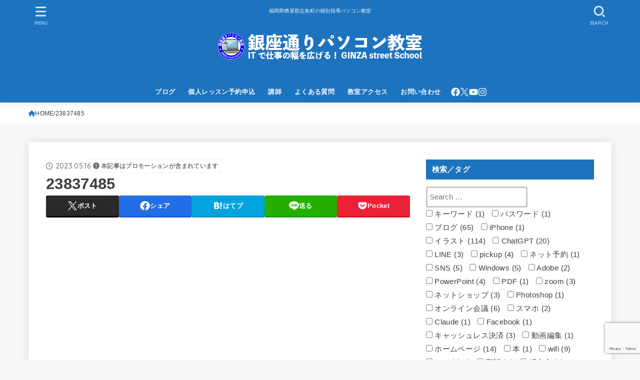

--- FILE ---
content_type: text/html; charset=UTF-8
request_url: https://gss.d-grant.com/material/illustration4a.html/attachment/23837485
body_size: 33891
content:
<!doctype html>
<html dir="ltr" lang="ja" prefix="og: https://ogp.me/ns#">
<head>
<meta charset="utf-8">
<meta http-equiv="X-UA-Compatible" content="IE=edge">
<meta name="HandheldFriendly" content="True">
<meta name="MobileOptimized" content="320">
<meta name="viewport" content="width=device-width, initial-scale=1.0, viewport-fit=cover">
<link rel="pingback" href="https://gss.d-grant.com/wp/xmlrpc.php">
<title>23837485 - 銀座通りパソコン教室（福岡県糟屋郡志免町）</title>

		<!-- All in One SEO 4.9.2 - aioseo.com -->
	<meta name="robots" content="max-image-preview:large" />
	<meta name="author" content="dgrant"/>
	<link rel="canonical" href="https://gss.d-grant.com/material/illustration4a.html/attachment/23837485" />
	<meta name="generator" content="All in One SEO (AIOSEO) 4.9.2" />
		<meta property="og:locale" content="ja_JP" />
		<meta property="og:site_name" content="銀座通りパソコン教室（福岡県糟屋郡志免町） - 福岡県糟屋郡志免町の個別指導パソコン教室" />
		<meta property="og:type" content="article" />
		<meta property="og:title" content="23837485 - 銀座通りパソコン教室（福岡県糟屋郡志免町）" />
		<meta property="og:url" content="https://gss.d-grant.com/material/illustration4a.html/attachment/23837485" />
		<meta property="og:image" content="https://gss.d-grant.com/wp/wp-content/uploads/2023/06/388b565d675bd820572d99d9878d7a25.png" />
		<meta property="og:image:secure_url" content="https://gss.d-grant.com/wp/wp-content/uploads/2023/06/388b565d675bd820572d99d9878d7a25.png" />
		<meta property="article:published_time" content="2023-05-16T10:16:01+00:00" />
		<meta property="article:modified_time" content="2023-05-16T10:16:01+00:00" />
		<meta property="article:publisher" content="https://www.facebook.com/dgrant.gss" />
		<meta name="twitter:card" content="summary" />
		<meta name="twitter:site" content="@k_yoshimura" />
		<meta name="twitter:title" content="23837485 - 銀座通りパソコン教室（福岡県糟屋郡志免町）" />
		<meta name="twitter:creator" content="@k_yoshimura" />
		<meta name="twitter:image" content="https://gss.d-grant.com/wp/wp-content/uploads/2023/06/388b565d675bd820572d99d9878d7a25.png" />
		<script type="application/ld+json" class="aioseo-schema">
			{"@context":"https:\/\/schema.org","@graph":[{"@type":"BreadcrumbList","@id":"https:\/\/gss.d-grant.com\/material\/illustration4a.html\/attachment\/23837485#breadcrumblist","itemListElement":[{"@type":"ListItem","@id":"https:\/\/gss.d-grant.com#listItem","position":1,"name":"\u30db\u30fc\u30e0","item":"https:\/\/gss.d-grant.com","nextItem":{"@type":"ListItem","@id":"https:\/\/gss.d-grant.com\/material\/illustration4a.html\/attachment\/23837485#listItem","name":"23837485"}},{"@type":"ListItem","@id":"https:\/\/gss.d-grant.com\/material\/illustration4a.html\/attachment\/23837485#listItem","position":2,"name":"23837485","previousItem":{"@type":"ListItem","@id":"https:\/\/gss.d-grant.com#listItem","name":"\u30db\u30fc\u30e0"}}]},{"@type":"ItemPage","@id":"https:\/\/gss.d-grant.com\/material\/illustration4a.html\/attachment\/23837485#itempage","url":"https:\/\/gss.d-grant.com\/material\/illustration4a.html\/attachment\/23837485","name":"23837485 - \u9280\u5ea7\u901a\u308a\u30d1\u30bd\u30b3\u30f3\u6559\u5ba4\uff08\u798f\u5ca1\u770c\u7cdf\u5c4b\u90e1\u5fd7\u514d\u753a\uff09","inLanguage":"ja","isPartOf":{"@id":"https:\/\/gss.d-grant.com\/#website"},"breadcrumb":{"@id":"https:\/\/gss.d-grant.com\/material\/illustration4a.html\/attachment\/23837485#breadcrumblist"},"author":{"@id":"https:\/\/gss.d-grant.com\/author\/dgrant#author"},"creator":{"@id":"https:\/\/gss.d-grant.com\/author\/dgrant#author"},"datePublished":"2023-05-16T19:16:01+09:00","dateModified":"2023-05-16T19:16:01+09:00"},{"@type":"Organization","@id":"https:\/\/gss.d-grant.com\/#organization","name":"\u9280\u5ea7\u901a\u308a\u30d1\u30bd\u30b3\u30f3\u6559\u5ba4","description":"\u798f\u5ca1\u770c\u7cdf\u5c4b\u90e1\u5fd7\u514d\u753a\u306e\u500b\u5225\u6307\u5c0e\u30d1\u30bd\u30b3\u30f3\u6559\u5ba4","url":"https:\/\/gss.d-grant.com\/","telephone":"+81924051104","logo":{"@type":"ImageObject","url":"https:\/\/gss.d-grant.com\/wp\/wp-content\/uploads\/2023\/06\/388b565d675bd820572d99d9878d7a25.png","@id":"https:\/\/gss.d-grant.com\/material\/illustration4a.html\/attachment\/23837485\/#organizationLogo","width":420,"height":120},"image":{"@id":"https:\/\/gss.d-grant.com\/material\/illustration4a.html\/attachment\/23837485\/#organizationLogo"},"sameAs":["https:\/\/www.facebook.com\/dgrant.gss","https:\/\/x.com\/k_yoshimura","https:\/\/www.instagram.com\/ginza.street.school\/"]},{"@type":"Person","@id":"https:\/\/gss.d-grant.com\/author\/dgrant#author","url":"https:\/\/gss.d-grant.com\/author\/dgrant","name":"dgrant","image":{"@type":"ImageObject","@id":"https:\/\/gss.d-grant.com\/material\/illustration4a.html\/attachment\/23837485#authorImage","url":"https:\/\/secure.gravatar.com\/avatar\/afbb46e50980ae055b17cb785064358e183e574a7b2569382477b985fed8382b?s=96&d=mm&r=g","width":96,"height":96,"caption":"dgrant"}},{"@type":"WebSite","@id":"https:\/\/gss.d-grant.com\/#website","url":"https:\/\/gss.d-grant.com\/","name":"\u9280\u5ea7\u901a\u308a\u30d1\u30bd\u30b3\u30f3\u6559\u5ba4\uff08\u798f\u5ca1\u770c\u7cdf\u5c4b\u90e1\u5fd7\u514d\u753a\uff09","description":"\u798f\u5ca1\u770c\u7cdf\u5c4b\u90e1\u5fd7\u514d\u753a\u306e\u500b\u5225\u6307\u5c0e\u30d1\u30bd\u30b3\u30f3\u6559\u5ba4","inLanguage":"ja","publisher":{"@id":"https:\/\/gss.d-grant.com\/#organization"}}]}
		</script>
		<!-- All in One SEO -->

<link rel='dns-prefetch' href='//stats.wp.com' />
<link rel='dns-prefetch' href='//maxcdn.bootstrapcdn.com' />
<link rel='dns-prefetch' href='//fonts.googleapis.com' />
<link rel='dns-prefetch' href='//cdnjs.cloudflare.com' />
<link rel='preconnect' href='//c0.wp.com' />
<link rel="alternate" type="application/rss+xml" title="銀座通りパソコン教室（福岡県糟屋郡志免町） &raquo; フィード" href="https://gss.d-grant.com/feed" />
<link rel="alternate" type="application/rss+xml" title="銀座通りパソコン教室（福岡県糟屋郡志免町） &raquo; コメントフィード" href="https://gss.d-grant.com/comments/feed" />
<link rel="alternate" type="application/rss+xml" title="銀座通りパソコン教室（福岡県糟屋郡志免町） &raquo; 23837485 のコメントのフィード" href="https://gss.d-grant.com/material/illustration4a.html/attachment/23837485/feed" />
<link rel="alternate" title="oEmbed (JSON)" type="application/json+oembed" href="https://gss.d-grant.com/wp-json/oembed/1.0/embed?url=https%3A%2F%2Fgss.d-grant.com%2Fmaterial%2Fillustration4a.html%2Fattachment%2F23837485" />
<link rel="alternate" title="oEmbed (XML)" type="text/xml+oembed" href="https://gss.d-grant.com/wp-json/oembed/1.0/embed?url=https%3A%2F%2Fgss.d-grant.com%2Fmaterial%2Fillustration4a.html%2Fattachment%2F23837485&#038;format=xml" />
<style id='wp-img-auto-sizes-contain-inline-css' type='text/css'>
img:is([sizes=auto i],[sizes^="auto," i]){contain-intrinsic-size:3000px 1500px}
/*# sourceURL=wp-img-auto-sizes-contain-inline-css */
</style>
<link rel='stylesheet' id='sbi_styles-css' href='https://gss.d-grant.com/wp/wp-content/plugins/instagram-feed/css/sbi-styles.min.css?ver=6.10.0' type='text/css' media='all' />
<style id='wp-emoji-styles-inline-css' type='text/css'>

	img.wp-smiley, img.emoji {
		display: inline !important;
		border: none !important;
		box-shadow: none !important;
		height: 1em !important;
		width: 1em !important;
		margin: 0 0.07em !important;
		vertical-align: -0.1em !important;
		background: none !important;
		padding: 0 !important;
	}
/*# sourceURL=wp-emoji-styles-inline-css */
</style>
<style id='wp-block-library-inline-css' type='text/css'>
:root{--wp-block-synced-color:#7a00df;--wp-block-synced-color--rgb:122,0,223;--wp-bound-block-color:var(--wp-block-synced-color);--wp-editor-canvas-background:#ddd;--wp-admin-theme-color:#007cba;--wp-admin-theme-color--rgb:0,124,186;--wp-admin-theme-color-darker-10:#006ba1;--wp-admin-theme-color-darker-10--rgb:0,107,160.5;--wp-admin-theme-color-darker-20:#005a87;--wp-admin-theme-color-darker-20--rgb:0,90,135;--wp-admin-border-width-focus:2px}@media (min-resolution:192dpi){:root{--wp-admin-border-width-focus:1.5px}}.wp-element-button{cursor:pointer}:root .has-very-light-gray-background-color{background-color:#eee}:root .has-very-dark-gray-background-color{background-color:#313131}:root .has-very-light-gray-color{color:#eee}:root .has-very-dark-gray-color{color:#313131}:root .has-vivid-green-cyan-to-vivid-cyan-blue-gradient-background{background:linear-gradient(135deg,#00d084,#0693e3)}:root .has-purple-crush-gradient-background{background:linear-gradient(135deg,#34e2e4,#4721fb 50%,#ab1dfe)}:root .has-hazy-dawn-gradient-background{background:linear-gradient(135deg,#faaca8,#dad0ec)}:root .has-subdued-olive-gradient-background{background:linear-gradient(135deg,#fafae1,#67a671)}:root .has-atomic-cream-gradient-background{background:linear-gradient(135deg,#fdd79a,#004a59)}:root .has-nightshade-gradient-background{background:linear-gradient(135deg,#330968,#31cdcf)}:root .has-midnight-gradient-background{background:linear-gradient(135deg,#020381,#2874fc)}:root{--wp--preset--font-size--normal:16px;--wp--preset--font-size--huge:42px}.has-regular-font-size{font-size:1em}.has-larger-font-size{font-size:2.625em}.has-normal-font-size{font-size:var(--wp--preset--font-size--normal)}.has-huge-font-size{font-size:var(--wp--preset--font-size--huge)}:root .has-text-align-center{text-align:center}:root .has-text-align-left{text-align:left}:root .has-text-align-right{text-align:right}.has-fit-text{white-space:nowrap!important}#end-resizable-editor-section{display:none}.aligncenter{clear:both}.items-justified-left{justify-content:flex-start}.items-justified-center{justify-content:center}.items-justified-right{justify-content:flex-end}.items-justified-space-between{justify-content:space-between}.screen-reader-text{word-wrap:normal!important;border:0;clip-path:inset(50%);height:1px;margin:-1px;overflow:hidden;padding:0;position:absolute;width:1px}.screen-reader-text:focus{background-color:#ddd;clip-path:none;color:#444;display:block;font-size:1em;height:auto;left:5px;line-height:normal;padding:15px 23px 14px;text-decoration:none;top:5px;width:auto;z-index:100000}html :where(.has-border-color){border-style:solid}html :where([style*=border-top-color]){border-top-style:solid}html :where([style*=border-right-color]){border-right-style:solid}html :where([style*=border-bottom-color]){border-bottom-style:solid}html :where([style*=border-left-color]){border-left-style:solid}html :where([style*=border-width]){border-style:solid}html :where([style*=border-top-width]){border-top-style:solid}html :where([style*=border-right-width]){border-right-style:solid}html :where([style*=border-bottom-width]){border-bottom-style:solid}html :where([style*=border-left-width]){border-left-style:solid}html :where(img[class*=wp-image-]){height:auto;max-width:100%}:where(figure){margin:0 0 1em}html :where(.is-position-sticky){--wp-admin--admin-bar--position-offset:var(--wp-admin--admin-bar--height,0px)}@media screen and (max-width:600px){html :where(.is-position-sticky){--wp-admin--admin-bar--position-offset:0px}}

/*# sourceURL=wp-block-library-inline-css */
</style><style id='global-styles-inline-css' type='text/css'>
:root{--wp--preset--aspect-ratio--square: 1;--wp--preset--aspect-ratio--4-3: 4/3;--wp--preset--aspect-ratio--3-4: 3/4;--wp--preset--aspect-ratio--3-2: 3/2;--wp--preset--aspect-ratio--2-3: 2/3;--wp--preset--aspect-ratio--16-9: 16/9;--wp--preset--aspect-ratio--9-16: 9/16;--wp--preset--color--black: #000;--wp--preset--color--cyan-bluish-gray: #abb8c3;--wp--preset--color--white: #fff;--wp--preset--color--pale-pink: #f78da7;--wp--preset--color--vivid-red: #cf2e2e;--wp--preset--color--luminous-vivid-orange: #ff6900;--wp--preset--color--luminous-vivid-amber: #fcb900;--wp--preset--color--light-green-cyan: #7bdcb5;--wp--preset--color--vivid-green-cyan: #00d084;--wp--preset--color--pale-cyan-blue: #8ed1fc;--wp--preset--color--vivid-cyan-blue: #0693e3;--wp--preset--color--vivid-purple: #9b51e0;--wp--preset--color--stk-palette-one: var(--stk-palette-color1);--wp--preset--color--stk-palette-two: var(--stk-palette-color2);--wp--preset--color--stk-palette-three: var(--stk-palette-color3);--wp--preset--color--stk-palette-four: var(--stk-palette-color4);--wp--preset--color--stk-palette-five: var(--stk-palette-color5);--wp--preset--color--stk-palette-six: var(--stk-palette-color6);--wp--preset--color--stk-palette-seven: var(--stk-palette-color7);--wp--preset--color--stk-palette-eight: var(--stk-palette-color8);--wp--preset--color--stk-palette-nine: var(--stk-palette-color9);--wp--preset--color--stk-palette-ten: var(--stk-palette-color10);--wp--preset--color--mainttlbg: var(--main-ttl-bg);--wp--preset--color--mainttltext: var(--main-ttl-color);--wp--preset--color--stkeditorcolor-one: var(--stk-editor-color1);--wp--preset--color--stkeditorcolor-two: var(--stk-editor-color2);--wp--preset--color--stkeditorcolor-three: var(--stk-editor-color3);--wp--preset--gradient--vivid-cyan-blue-to-vivid-purple: linear-gradient(135deg,rgb(6,147,227) 0%,rgb(155,81,224) 100%);--wp--preset--gradient--light-green-cyan-to-vivid-green-cyan: linear-gradient(135deg,rgb(122,220,180) 0%,rgb(0,208,130) 100%);--wp--preset--gradient--luminous-vivid-amber-to-luminous-vivid-orange: linear-gradient(135deg,rgb(252,185,0) 0%,rgb(255,105,0) 100%);--wp--preset--gradient--luminous-vivid-orange-to-vivid-red: linear-gradient(135deg,rgb(255,105,0) 0%,rgb(207,46,46) 100%);--wp--preset--gradient--very-light-gray-to-cyan-bluish-gray: linear-gradient(135deg,rgb(238,238,238) 0%,rgb(169,184,195) 100%);--wp--preset--gradient--cool-to-warm-spectrum: linear-gradient(135deg,rgb(74,234,220) 0%,rgb(151,120,209) 20%,rgb(207,42,186) 40%,rgb(238,44,130) 60%,rgb(251,105,98) 80%,rgb(254,248,76) 100%);--wp--preset--gradient--blush-light-purple: linear-gradient(135deg,rgb(255,206,236) 0%,rgb(152,150,240) 100%);--wp--preset--gradient--blush-bordeaux: linear-gradient(135deg,rgb(254,205,165) 0%,rgb(254,45,45) 50%,rgb(107,0,62) 100%);--wp--preset--gradient--luminous-dusk: linear-gradient(135deg,rgb(255,203,112) 0%,rgb(199,81,192) 50%,rgb(65,88,208) 100%);--wp--preset--gradient--pale-ocean: linear-gradient(135deg,rgb(255,245,203) 0%,rgb(182,227,212) 50%,rgb(51,167,181) 100%);--wp--preset--gradient--electric-grass: linear-gradient(135deg,rgb(202,248,128) 0%,rgb(113,206,126) 100%);--wp--preset--gradient--midnight: linear-gradient(135deg,rgb(2,3,129) 0%,rgb(40,116,252) 100%);--wp--preset--font-size--small: 13px;--wp--preset--font-size--medium: 20px;--wp--preset--font-size--large: 36px;--wp--preset--font-size--x-large: 42px;--wp--preset--spacing--20: 0.44rem;--wp--preset--spacing--30: 0.67rem;--wp--preset--spacing--40: 1rem;--wp--preset--spacing--50: 1.5rem;--wp--preset--spacing--60: 2.25rem;--wp--preset--spacing--70: 3.38rem;--wp--preset--spacing--80: 5.06rem;--wp--preset--shadow--natural: 6px 6px 9px rgba(0, 0, 0, 0.2);--wp--preset--shadow--deep: 12px 12px 50px rgba(0, 0, 0, 0.4);--wp--preset--shadow--sharp: 6px 6px 0px rgba(0, 0, 0, 0.2);--wp--preset--shadow--outlined: 6px 6px 0px -3px rgb(255, 255, 255), 6px 6px rgb(0, 0, 0);--wp--preset--shadow--crisp: 6px 6px 0px rgb(0, 0, 0);}:where(.is-layout-flex){gap: 0.5em;}:where(.is-layout-grid){gap: 0.5em;}body .is-layout-flex{display: flex;}.is-layout-flex{flex-wrap: wrap;align-items: center;}.is-layout-flex > :is(*, div){margin: 0;}body .is-layout-grid{display: grid;}.is-layout-grid > :is(*, div){margin: 0;}:where(.wp-block-columns.is-layout-flex){gap: 2em;}:where(.wp-block-columns.is-layout-grid){gap: 2em;}:where(.wp-block-post-template.is-layout-flex){gap: 1.25em;}:where(.wp-block-post-template.is-layout-grid){gap: 1.25em;}.has-black-color{color: var(--wp--preset--color--black) !important;}.has-cyan-bluish-gray-color{color: var(--wp--preset--color--cyan-bluish-gray) !important;}.has-white-color{color: var(--wp--preset--color--white) !important;}.has-pale-pink-color{color: var(--wp--preset--color--pale-pink) !important;}.has-vivid-red-color{color: var(--wp--preset--color--vivid-red) !important;}.has-luminous-vivid-orange-color{color: var(--wp--preset--color--luminous-vivid-orange) !important;}.has-luminous-vivid-amber-color{color: var(--wp--preset--color--luminous-vivid-amber) !important;}.has-light-green-cyan-color{color: var(--wp--preset--color--light-green-cyan) !important;}.has-vivid-green-cyan-color{color: var(--wp--preset--color--vivid-green-cyan) !important;}.has-pale-cyan-blue-color{color: var(--wp--preset--color--pale-cyan-blue) !important;}.has-vivid-cyan-blue-color{color: var(--wp--preset--color--vivid-cyan-blue) !important;}.has-vivid-purple-color{color: var(--wp--preset--color--vivid-purple) !important;}.has-black-background-color{background-color: var(--wp--preset--color--black) !important;}.has-cyan-bluish-gray-background-color{background-color: var(--wp--preset--color--cyan-bluish-gray) !important;}.has-white-background-color{background-color: var(--wp--preset--color--white) !important;}.has-pale-pink-background-color{background-color: var(--wp--preset--color--pale-pink) !important;}.has-vivid-red-background-color{background-color: var(--wp--preset--color--vivid-red) !important;}.has-luminous-vivid-orange-background-color{background-color: var(--wp--preset--color--luminous-vivid-orange) !important;}.has-luminous-vivid-amber-background-color{background-color: var(--wp--preset--color--luminous-vivid-amber) !important;}.has-light-green-cyan-background-color{background-color: var(--wp--preset--color--light-green-cyan) !important;}.has-vivid-green-cyan-background-color{background-color: var(--wp--preset--color--vivid-green-cyan) !important;}.has-pale-cyan-blue-background-color{background-color: var(--wp--preset--color--pale-cyan-blue) !important;}.has-vivid-cyan-blue-background-color{background-color: var(--wp--preset--color--vivid-cyan-blue) !important;}.has-vivid-purple-background-color{background-color: var(--wp--preset--color--vivid-purple) !important;}.has-black-border-color{border-color: var(--wp--preset--color--black) !important;}.has-cyan-bluish-gray-border-color{border-color: var(--wp--preset--color--cyan-bluish-gray) !important;}.has-white-border-color{border-color: var(--wp--preset--color--white) !important;}.has-pale-pink-border-color{border-color: var(--wp--preset--color--pale-pink) !important;}.has-vivid-red-border-color{border-color: var(--wp--preset--color--vivid-red) !important;}.has-luminous-vivid-orange-border-color{border-color: var(--wp--preset--color--luminous-vivid-orange) !important;}.has-luminous-vivid-amber-border-color{border-color: var(--wp--preset--color--luminous-vivid-amber) !important;}.has-light-green-cyan-border-color{border-color: var(--wp--preset--color--light-green-cyan) !important;}.has-vivid-green-cyan-border-color{border-color: var(--wp--preset--color--vivid-green-cyan) !important;}.has-pale-cyan-blue-border-color{border-color: var(--wp--preset--color--pale-cyan-blue) !important;}.has-vivid-cyan-blue-border-color{border-color: var(--wp--preset--color--vivid-cyan-blue) !important;}.has-vivid-purple-border-color{border-color: var(--wp--preset--color--vivid-purple) !important;}.has-vivid-cyan-blue-to-vivid-purple-gradient-background{background: var(--wp--preset--gradient--vivid-cyan-blue-to-vivid-purple) !important;}.has-light-green-cyan-to-vivid-green-cyan-gradient-background{background: var(--wp--preset--gradient--light-green-cyan-to-vivid-green-cyan) !important;}.has-luminous-vivid-amber-to-luminous-vivid-orange-gradient-background{background: var(--wp--preset--gradient--luminous-vivid-amber-to-luminous-vivid-orange) !important;}.has-luminous-vivid-orange-to-vivid-red-gradient-background{background: var(--wp--preset--gradient--luminous-vivid-orange-to-vivid-red) !important;}.has-very-light-gray-to-cyan-bluish-gray-gradient-background{background: var(--wp--preset--gradient--very-light-gray-to-cyan-bluish-gray) !important;}.has-cool-to-warm-spectrum-gradient-background{background: var(--wp--preset--gradient--cool-to-warm-spectrum) !important;}.has-blush-light-purple-gradient-background{background: var(--wp--preset--gradient--blush-light-purple) !important;}.has-blush-bordeaux-gradient-background{background: var(--wp--preset--gradient--blush-bordeaux) !important;}.has-luminous-dusk-gradient-background{background: var(--wp--preset--gradient--luminous-dusk) !important;}.has-pale-ocean-gradient-background{background: var(--wp--preset--gradient--pale-ocean) !important;}.has-electric-grass-gradient-background{background: var(--wp--preset--gradient--electric-grass) !important;}.has-midnight-gradient-background{background: var(--wp--preset--gradient--midnight) !important;}.has-small-font-size{font-size: var(--wp--preset--font-size--small) !important;}.has-medium-font-size{font-size: var(--wp--preset--font-size--medium) !important;}.has-large-font-size{font-size: var(--wp--preset--font-size--large) !important;}.has-x-large-font-size{font-size: var(--wp--preset--font-size--x-large) !important;}
/*# sourceURL=global-styles-inline-css */
</style>

<style id='classic-theme-styles-inline-css' type='text/css'>
.wp-block-button__link{background-color:#32373c;border-radius:9999px;box-shadow:none;color:#fff;font-size:1.125em;padding:calc(.667em + 2px) calc(1.333em + 2px);text-decoration:none}.wp-block-file__button{background:#32373c;color:#fff}.wp-block-accordion-heading{margin:0}.wp-block-accordion-heading__toggle{background-color:inherit!important;color:inherit!important}.wp-block-accordion-heading__toggle:not(:focus-visible){outline:none}.wp-block-accordion-heading__toggle:focus,.wp-block-accordion-heading__toggle:hover{background-color:inherit!important;border:none;box-shadow:none;color:inherit;padding:var(--wp--preset--spacing--20,1em) 0;text-decoration:none}.wp-block-accordion-heading__toggle:focus-visible{outline:auto;outline-offset:0}
/*# sourceURL=https://gss.d-grant.com/wp/wp-content/plugins/gutenberg/build/styles/block-library/classic.css */
</style>
<link rel='stylesheet' id='contact-form-7-css' href='https://gss.d-grant.com/wp/wp-content/plugins/contact-form-7/includes/css/styles.css?ver=6.1.4' type='text/css' media='all' />
<link rel='stylesheet' id='searchandfilter-css' href='https://gss.d-grant.com/wp/wp-content/plugins/search-filter/style.css?ver=1' type='text/css' media='all' />
<link rel='stylesheet' id='whats-new-style-css' href='https://gss.d-grant.com/wp/wp-content/plugins/whats-new-genarator/whats-new.css?ver=2.0.2' type='text/css' media='all' />
<link rel='stylesheet' id='cff-css' href='https://gss.d-grant.com/wp/wp-content/plugins/custom-facebook-feed/assets/css/cff-style.min.css?ver=4.3.4' type='text/css' media='all' />
<link rel='stylesheet' id='sb-font-awesome-css' href='https://maxcdn.bootstrapcdn.com/font-awesome/4.7.0/css/font-awesome.min.css' type='text/css' media='all' />
<link rel='stylesheet' id='stk_style-css' href='https://gss.d-grant.com/wp/wp-content/themes/jstork19/style.css?ver=5.16.3' type='text/css' media='all' />
<style id='stk_style-inline-css' type='text/css'>
:root{--stk-base-font-family:"Helvetica Neue","Helvetica","Hiragino Sans","Hiragino Kaku Gothic ProN","Meiryo",sans-serif;--stk-base-font-size-pc:103%;--stk-base-font-size-sp:103%;--stk-font-weight:400;--stk-font-feature-settings:normal;--stk-font-awesome-free:"Font Awesome 6 Free";--stk-font-awesome-brand:"Font Awesome 6 Brands";--wp--preset--font-size--medium:clamp(1.2em,2.5vw,20px);--wp--preset--font-size--large:clamp(1.5em,4.5vw,36px);--wp--preset--font-size--x-large:clamp(1.9em,5.25vw,42px);--wp--style--gallery-gap-default:.5em;--stk-flex-style:flex-start;--stk-wrap-width:1166px;--stk-wide-width:980px;--stk-main-width:728px;--stk-side-margin:32px;--stk-post-thumb-ratio:16/10;--stk-post-title-font_size:clamp(1.4em,4vw,1.9em);--stk-h1-font_size:clamp(1.4em,4vw,1.9em);--stk-h2-font_size:clamp(1.2em,2.6vw,1.3em);--stk-h2-normal-font_size:125%;--stk-h3-font_size:clamp(1.1em,2.3vw,1.15em);--stk-h4-font_size:105%;--stk-h5-font_size:100%;--stk-line_height:1.8;--stk-heading-line_height:1.5;--stk-heading-margin_top:2em;--stk-heading-margin_bottom:1em;--stk-margin:1.6em;--stk-h2-margin-rl:-2vw;--stk-el-margin-rl:-4vw;--stk-list-icon-size:1.8em;--stk-list-item-margin:.7em;--stk-list-margin:1em;--stk-h2-border_radius:3px;--stk-h2-border_width:4px;--stk-h3-border_width:4px;--stk-h4-border_width:4px;--stk-wttl-border_radius:0;--stk-wttl-border_width:2px;--stk-supplement-border_radius:4px;--stk-supplement-border_width:2px;--stk-supplement-sat:82%;--stk-supplement-lig:86%;--stk-box-border_radius:4px;--stk-box-border_width:2px;--stk-btn-border_radius:3px;--stk-btn-border_width:2px;--stk-post-radius:0;--stk-postlist-radius:0;--stk-cardlist-radius:0;--stk-shadow-s:1px 2px 10px rgba(0,0,0,.2);--stk-shadow-l:5px 10px 20px rgba(0,0,0,.2);--main-text-color:#3E3E3E;--main-link-color:#1e73be;--main-link-color-hover:#E69B9B;--main-ttl-bg:#1e73be;--main-ttl-bg-rgba:rgba(30,115,190,.1);--main-ttl-color:#fff;--header-bg:#1e73be;--header-bg-overlay:#f29100;--header-logo-color:#ee2;--header-text-color:#edf9fc;--inner-content-bg:#fff;--label-bg:#fcee21;--label-text-color:#3e3e3e;--slider-text-color:#444;--side-text-color:#3e3e3e;--footer-bg:#1e73be;--footer-text-color:#CACACA;--footer-link-color:#f7f7f7;--new-mark-bg:#ff6347;--oc-box-blue:#19b4ce;--oc-box-blue-inner:#d4f3ff;--oc-box-red:#ee5656;--oc-box-red-inner:#feeeed;--oc-box-yellow:#f7cf2e;--oc-box-yellow-inner:#fffae2;--oc-box-green:#39cd75;--oc-box-green-inner:#e8fbf0;--oc-box-pink:#f7b2b2;--oc-box-pink-inner:#fee;--oc-box-gray:#9c9c9c;--oc-box-gray-inner:#f5f5f5;--oc-box-black:#313131;--oc-box-black-inner:#404040;--oc-btn-rich_yellow:#f7cf2e;--oc-btn-rich_yellow-sdw:rgba(222,182,21,1);--oc-btn-rich_pink:#ee5656;--oc-btn-rich_pink-sdw:rgba(213,61,61,1);--oc-btn-rich_orange:#ef9b2f;--oc-btn-rich_orange-sdw:rgba(214,130,22,1);--oc-btn-rich_green:#39cd75;--oc-btn-rich_green-sdw:rgba(32,180,92,1);--oc-btn-rich_blue:#19b4ce;--oc-btn-rich_blue-sdw:rgba(0,155,181,1);--oc-base-border-color:rgba(125,125,125,.3);--oc-has-background-basic-padding:1.1em;--stk-maker-yellow:#ff6;--stk-maker-pink:#ffd5d5;--stk-maker-blue:#b5dfff;--stk-maker-green:#cff7c7;--stk-caption-font-size:11px;--stk-palette-color1:#abb8c3;--stk-palette-color2:#f78da7;--stk-palette-color3:#cf2e2e;--stk-palette-color4:#ff6900;--stk-palette-color5:#fcb900;--stk-palette-color6:#7bdcb5;--stk-palette-color7:#00d084;--stk-palette-color8:#8ed1fc;--stk-palette-color9:#0693e3;--stk-palette-color10:#9b51e0;--stk-editor-color1:#1bb4d3;--stk-editor-color2:#f55e5e;--stk-editor-color3:#ee2;--stk-editor-color1-rgba:rgba(27,180,211,.1);--stk-editor-color2-rgba:rgba(245,94,94,.1);--stk-editor-color3-rgba:rgba(238,238,34,.1)}
#ez-toc-container li:before{content:none}#ez-toc-container{font-size:95%;width:100%!important;padding:1.2em;border:5px solid rgba(100,100,100,.2);border-radius:0;background:inherit;margin-bottom:var(--stk-margin,2em);box-shadow:none}#ez-toc-container ul li{margin:var(--stk-list-item-margin,.7em) 0;font-size:100%!important;font-weight:bold!important;line-height:var(--stk-line_height,1.8)}#ez-toc-container li:last-child{margin-bottom:0}#ez-toc-container li li{font-weight:normal!important;margin:.5em 0}#ez-toc-container ul.ez-toc-list li a::before{display:inline-block;content:counters(item,".",decimal);font-weight:bold;font-size:75%;background-color:var(--main-ttl-bg);color:var(--main-ttl-color);min-width:2.1em;height:2.1em;line-height:2.1;text-align:center;border-radius:1em;margin-right:.3em;padding:0 7px;transform:scale(.9)}#ez-toc-container a{color:inherit!important;text-decoration:none}#ez-toc-container a:hover{text-decoration:underline}#ez-toc-container .ez-toc-title{font-size:100%!important;font-weight:bold!important}#ez-toc-container .ez-toc-title::before{display:inline-block;font-family:var(--stk-font-awesome-free,"Font Awesome 5 Free");font-weight:900;content:"\f03a";margin-right:.8em;margin-left:.4em;transform:scale(1.4);color:var(--main-ttl-bg)}#ez-toc-container .ez-toc-list{max-width:580px;margin-left:auto;margin-right:auto}@media only screen and (max-width:480px){#ez-toc-container{font-size:90%}}
.fb-likebtn .like_text::after{content:"この記事が気に入ったらフォローしよう！"}#related-box .h_ttl::after{content:"こちらの記事も人気です"}.stk_authorbox>.h_ttl:not(.subtext__none)::after{content:"この記事を書いた人"}#author-newpost .h_ttl::after{content:"このライターの最新記事"}
/*# sourceURL=stk_style-inline-css */
</style>
<link rel='stylesheet' id='stk_child-style-css' href='https://gss.d-grant.com/wp/wp-content/themes/jstork19_custom/style.css' type='text/css' media='all' />
<link rel='stylesheet' id='gf_font-css' href='https://fonts.googleapis.com/css2?family=Quicksand:wght@500;700&#038;display=swap' type='text/css' media='all' />
<style id='gf_font-inline-css' type='text/css'>
.gf {font-family: "Quicksand", "游ゴシック", "Yu Gothic", "游ゴシック体", "YuGothic", "Hiragino Kaku Gothic ProN", Meiryo, sans-serif;}
/*# sourceURL=gf_font-inline-css */
</style>
<link rel='stylesheet' id='fontawesome-css' href='https://cdnjs.cloudflare.com/ajax/libs/font-awesome/6.7.2/css/all.min.css' type='text/css' media='all' />
<link rel='stylesheet' id='tablepress-default-css' href='https://gss.d-grant.com/wp/wp-content/plugins/tablepress/css/build/default.css?ver=3.2.6' type='text/css' media='all' />
<link rel='stylesheet' id='wp-block-heading-css' href='https://gss.d-grant.com/wp/wp-content/plugins/gutenberg/build/styles/block-library/heading/style.css?ver=22.3.0' type='text/css' media='all' />
<link rel='stylesheet' id='jetpack-block-top-posts-css' href='https://gss.d-grant.com/wp/wp-content/plugins/jetpack/_inc/blocks/top-posts/view.css?minify=false&#038;ver=15.3.1' type='text/css' media='all' />
<link rel='stylesheet' id='wp-block-separator-css' href='https://gss.d-grant.com/wp/wp-content/plugins/gutenberg/build/styles/block-library/separator/style.css?ver=22.3.0' type='text/css' media='all' />
<link rel='stylesheet' id='wp-block-paragraph-css' href='https://gss.d-grant.com/wp/wp-content/plugins/gutenberg/build/styles/block-library/paragraph/style.css?ver=22.3.0' type='text/css' media='all' />
<link rel='stylesheet' id='wp-block-media-text-css' href='https://gss.d-grant.com/wp/wp-content/plugins/gutenberg/build/styles/block-library/media-text/style.css?ver=22.3.0' type='text/css' media='all' />
<link rel='stylesheet' id='wp-block-image-css' href='https://gss.d-grant.com/wp/wp-content/plugins/gutenberg/build/styles/block-library/image/style.css?ver=22.3.0' type='text/css' media='all' />
<script type="text/javascript" src="https://c0.wp.com/c/6.9/wp-includes/js/jquery/jquery.min.js" id="jquery-core-js"></script>
<script type="text/javascript" src="https://c0.wp.com/c/6.9/wp-includes/js/jquery/jquery-migrate.min.js" id="jquery-migrate-js"></script>
<script type="text/javascript" id="jetpack-blocks-assets-base-url-js-before">
/* <![CDATA[ */
var Jetpack_Block_Assets_Base_Url="https://gss.d-grant.com/wp/wp-content/plugins/jetpack/_inc/blocks/";
//# sourceURL=jetpack-blocks-assets-base-url-js-before
/* ]]> */
</script>
<link rel="https://api.w.org/" href="https://gss.d-grant.com/wp-json/" /><link rel="alternate" title="JSON" type="application/json" href="https://gss.d-grant.com/wp-json/wp/v2/media/2767" /><link rel="EditURI" type="application/rsd+xml" title="RSD" href="https://gss.d-grant.com/wp/xmlrpc.php?rsd" />

<link rel='shortlink' href='https://gss.d-grant.com/?p=2767' />
	<style>img#wpstats{display:none}</style>
		<script>document.cookie = 'quads_browser_width='+screen.width;</script><!-- Google tag (gtag.js) -->
<script async src="https://www.googletagmanager.com/gtag/js?id=G-FGNZTJVQYL"></script>
<script>
  window.dataLayer = window.dataLayer || [];
  function gtag(){dataLayer.push(arguments);}
  gtag('js', new Date());

  gtag('config', 'G-FGNZTJVQYL');
</script><link rel="icon" href="https://gss.d-grant.com/wp/wp-content/uploads/2023/06/c162be6bab2f3bacbe3a3c0e9d6a9d30-150x150.png" sizes="32x32" />
<link rel="icon" href="https://gss.d-grant.com/wp/wp-content/uploads/2023/06/c162be6bab2f3bacbe3a3c0e9d6a9d30-300x300.png" sizes="192x192" />
<link rel="apple-touch-icon" href="https://gss.d-grant.com/wp/wp-content/uploads/2023/06/c162be6bab2f3bacbe3a3c0e9d6a9d30-300x300.png" />
<meta name="msapplication-TileImage" content="https://gss.d-grant.com/wp/wp-content/uploads/2023/06/c162be6bab2f3bacbe3a3c0e9d6a9d30-300x300.png" />
<script async src="https://www.googletagmanager.com/gtag/js?id=G-FGNZTJVQYL"></script>
<script>
    window.dataLayer = window.dataLayer || [];
    function gtag(){dataLayer.push(arguments);}
    gtag('js', new Date());

    gtag('config', 'G-FGNZTJVQYL');
</script></head>
<body class="attachment wp-singular attachment-template-default single single-attachment postid-2767 attachmentid-2767 attachment-png wp-custom-logo wp-embed-responsive wp-theme-jstork19 wp-child-theme-jstork19_custom metaslider-plugin h_balloon gf_Quicksand h_layout_pc_center_full h_layout_sp_center">
<svg aria-hidden="true" xmlns="http://www.w3.org/2000/svg" width="0" height="0" focusable="false" role="none" style="visibility: hidden; position: absolute; left: -9999px; overflow: hidden;"><defs><symbol id="svgicon_search_btn" viewBox="0 0 50 50"><path d="M44.35,48.52l-4.95-4.95c-1.17-1.17-1.17-3.07,0-4.24l0,0c1.17-1.17,3.07-1.17,4.24,0l4.95,4.95c1.17,1.17,1.17,3.07,0,4.24 l0,0C47.42,49.7,45.53,49.7,44.35,48.52z"/><path d="M22.81,7c8.35,0,15.14,6.79,15.14,15.14s-6.79,15.14-15.14,15.14S7.67,30.49,7.67,22.14S14.46,7,22.81,7 M22.81,1 C11.13,1,1.67,10.47,1.67,22.14s9.47,21.14,21.14,21.14s21.14-9.47,21.14-21.14S34.49,1,22.81,1L22.81,1z"/></symbol><symbol id="svgicon_nav_btn" viewBox="0 0 50 50"><path d="M45.1,46.5H4.9c-1.6,0-2.9-1.3-2.9-2.9v-0.2c0-1.6,1.3-2.9,2.9-2.9h40.2c1.6,0,2.9,1.3,2.9,2.9v0.2 C48,45.2,46.7,46.5,45.1,46.5z"/><path d="M45.1,28.5H4.9c-1.6,0-2.9-1.3-2.9-2.9v-0.2c0-1.6,1.3-2.9,2.9-2.9h40.2c1.6,0,2.9,1.3,2.9,2.9v0.2 C48,27.2,46.7,28.5,45.1,28.5z"/><path d="M45.1,10.5H4.9C3.3,10.5,2,9.2,2,7.6V7.4c0-1.6,1.3-2.9,2.9-2.9h40.2c1.6,0,2.9,1.3,2.9,2.9v0.2 C48,9.2,46.7,10.5,45.1,10.5z"/></symbol><symbol id="stk-envelope-svg" viewBox="0 0 300 300"><path d="M300.03,81.5c0-30.25-24.75-55-55-55h-190c-30.25,0-55,24.75-55,55v140c0,30.25,24.75,55,55,55h190c30.25,0,55-24.75,55-55 V81.5z M37.4,63.87c4.75-4.75,11.01-7.37,17.63-7.37h190c6.62,0,12.88,2.62,17.63,7.37c4.75,4.75,7.37,11.01,7.37,17.63v5.56 c-0.32,0.2-0.64,0.41-0.95,0.64L160.2,169.61c-0.75,0.44-5.12,2.89-10.17,2.89c-4.99,0-9.28-2.37-10.23-2.94L30.99,87.7 c-0.31-0.23-0.63-0.44-0.95-0.64V81.5C30.03,74.88,32.65,68.62,37.4,63.87z M262.66,239.13c-4.75,4.75-11.01,7.37-17.63,7.37h-190 c-6.62,0-12.88-2.62-17.63-7.37c-4.75-4.75-7.37-11.01-7.37-17.63v-99.48l93.38,70.24c0.16,0.12,0.32,0.24,0.49,0.35 c1.17,0.81,11.88,7.88,26.13,7.88c14.25,0,24.96-7.07,26.14-7.88c0.17-0.11,0.33-0.23,0.49-0.35l93.38-70.24v99.48 C270.03,228.12,267.42,234.38,262.66,239.13z"/></symbol><symbol id="stk-close-svg" viewBox="0 0 384 512"><path fill="currentColor" d="M342.6 150.6c12.5-12.5 12.5-32.8 0-45.3s-32.8-12.5-45.3 0L192 210.7 86.6 105.4c-12.5-12.5-32.8-12.5-45.3 0s-12.5 32.8 0 45.3L146.7 256 41.4 361.4c-12.5 12.5-12.5 32.8 0 45.3s32.8 12.5 45.3 0L192 301.3 297.4 406.6c12.5 12.5 32.8 12.5 45.3 0s12.5-32.8 0-45.3L237.3 256 342.6 150.6z"/></symbol><symbol id="stk-twitter-svg" viewBox="0 0 512 512"><path d="M299.8,219.7L471,20.7h-40.6L281.7,193.4L163,20.7H26l179.6,261.4L26,490.7h40.6l157-182.5L349,490.7h137L299.8,219.7 L299.8,219.7z M244.2,284.3l-18.2-26L81.2,51.2h62.3l116.9,167.1l18.2,26l151.9,217.2h-62.3L244.2,284.3L244.2,284.3z"/></symbol><symbol id="stk-twitter_bird-svg" viewBox="0 0 512 512"><path d="M459.37 151.716c.325 4.548.325 9.097.325 13.645 0 138.72-105.583 298.558-298.558 298.558-59.452 0-114.68-17.219-161.137-47.106 8.447.974 16.568 1.299 25.34 1.299 49.055 0 94.213-16.568 130.274-44.832-46.132-.975-84.792-31.188-98.112-72.772 6.498.974 12.995 1.624 19.818 1.624 9.421 0 18.843-1.3 27.614-3.573-48.081-9.747-84.143-51.98-84.143-102.985v-1.299c13.969 7.797 30.214 12.67 47.431 13.319-28.264-18.843-46.781-51.005-46.781-87.391 0-19.492 5.197-37.36 14.294-52.954 51.655 63.675 129.3 105.258 216.365 109.807-1.624-7.797-2.599-15.918-2.599-24.04 0-57.828 46.782-104.934 104.934-104.934 30.213 0 57.502 12.67 76.67 33.137 23.715-4.548 46.456-13.32 66.599-25.34-7.798 24.366-24.366 44.833-46.132 57.827 21.117-2.273 41.584-8.122 60.426-16.243-14.292 20.791-32.161 39.308-52.628 54.253z"/></symbol><symbol id="stk-bluesky-svg" viewBox="0 0 256 256"><path d="M 60.901 37.747 C 88.061 58.137 117.273 99.482 127.999 121.666 C 138.727 99.482 167.938 58.137 195.099 37.747 C 214.696 23.034 246.45 11.651 246.45 47.874 C 246.45 55.109 242.302 108.648 239.869 117.34 C 231.413 147.559 200.6 155.266 173.189 150.601 C 221.101 158.756 233.288 185.766 206.966 212.776 C 156.975 264.073 135.115 199.905 129.514 183.464 C 128.487 180.449 128.007 179.038 127.999 180.238 C 127.992 179.038 127.512 180.449 126.486 183.464 C 120.884 199.905 99.024 264.073 49.033 212.776 C 22.711 185.766 34.899 158.756 82.81 150.601 C 55.4 155.266 24.587 147.559 16.13 117.34 C 13.697 108.648 9.55 55.109 9.55 47.874 C 9.55 11.651 41.304 23.034 60.901 37.747 Z"/></symbol><symbol id="stk-facebook-svg" viewBox="0 0 512 512"><path d="M504 256C504 119 393 8 256 8S8 119 8 256c0 123.78 90.69 226.38 209.25 245V327.69h-63V256h63v-54.64c0-62.15 37-96.48 93.67-96.48 27.14 0 55.52 4.84 55.52 4.84v61h-31.28c-30.8 0-40.41 19.12-40.41 38.73V256h68.78l-11 71.69h-57.78V501C413.31 482.38 504 379.78 504 256z"/></symbol><symbol id="stk-hatebu-svg" viewBox="0 0 50 50"><path d="M5.53,7.51c5.39,0,10.71,0,16.02,0,.73,0,1.47,.06,2.19,.19,3.52,.6,6.45,3.36,6.99,6.54,.63,3.68-1.34,7.09-5.02,8.67-.32,.14-.63,.27-1.03,.45,3.69,.93,6.25,3.02,7.37,6.59,1.79,5.7-2.32,11.79-8.4,12.05-6.01,.26-12.03,.06-18.13,.06V7.51Zm8.16,28.37c.16,.03,.26,.07,.35,.07,1.82,0,3.64,.03,5.46,0,2.09-.03,3.73-1.58,3.89-3.62,.14-1.87-1.28-3.79-3.27-3.97-2.11-.19-4.25-.04-6.42-.04v7.56Zm-.02-13.77c1.46,0,2.83,0,4.2,0,.29,0,.58,0,.86-.03,1.67-.21,3.01-1.53,3.17-3.12,.16-1.62-.75-3.32-2.36-3.61-1.91-.34-3.89-.25-5.87-.35v7.1Z"/><path d="M43.93,30.53h-7.69V7.59h7.69V30.53Z"/><path d="M44,38.27c0,2.13-1.79,3.86-3.95,3.83-2.12-.03-3.86-1.77-3.85-3.85,0-2.13,1.8-3.86,3.96-3.83,2.12,.03,3.85,1.75,3.84,3.85Z"/></symbol><symbol id="stk-line-svg" viewBox="0 0 32 32"><path d="M25.82 13.151c0.465 0 0.84 0.38 0.84 0.841 0 0.46-0.375 0.84-0.84 0.84h-2.34v1.5h2.34c0.465 0 0.84 0.377 0.84 0.84 0 0.459-0.375 0.839-0.84 0.839h-3.181c-0.46 0-0.836-0.38-0.836-0.839v-6.361c0-0.46 0.376-0.84 0.84-0.84h3.181c0.461 0 0.836 0.38 0.836 0.84 0 0.465-0.375 0.84-0.84 0.84h-2.34v1.5zM20.68 17.172c0 0.36-0.232 0.68-0.576 0.795-0.085 0.028-0.177 0.041-0.265 0.041-0.281 0-0.521-0.12-0.68-0.333l-3.257-4.423v3.92c0 0.459-0.372 0.839-0.841 0.839-0.461 0-0.835-0.38-0.835-0.839v-6.361c0-0.36 0.231-0.68 0.573-0.793 0.080-0.031 0.181-0.044 0.259-0.044 0.26 0 0.5 0.139 0.66 0.339l3.283 4.44v-3.941c0-0.46 0.376-0.84 0.84-0.84 0.46 0 0.84 0.38 0.84 0.84zM13.025 17.172c0 0.459-0.376 0.839-0.841 0.839-0.46 0-0.836-0.38-0.836-0.839v-6.361c0-0.46 0.376-0.84 0.84-0.84 0.461 0 0.837 0.38 0.837 0.84zM9.737 18.011h-3.181c-0.46 0-0.84-0.38-0.84-0.839v-6.361c0-0.46 0.38-0.84 0.84-0.84 0.464 0 0.84 0.38 0.84 0.84v5.521h2.341c0.464 0 0.839 0.377 0.839 0.84 0 0.459-0.376 0.839-0.839 0.839zM32 13.752c0-7.161-7.18-12.989-16-12.989s-16 5.828-16 12.989c0 6.415 5.693 11.789 13.38 12.811 0.521 0.109 1.231 0.344 1.411 0.787 0.16 0.401 0.105 1.021 0.051 1.44l-0.219 1.36c-0.060 0.401-0.32 1.581 1.399 0.86 1.721-0.719 9.221-5.437 12.581-9.3 2.299-2.519 3.397-5.099 3.397-7.957z"/></symbol><symbol id="stk-pokect-svg" viewBox="0 0 50 50"><path d="M8.04,6.5c-2.24,.15-3.6,1.42-3.6,3.7v13.62c0,11.06,11,19.75,20.52,19.68,10.7-.08,20.58-9.11,20.58-19.68V10.2c0-2.28-1.44-3.57-3.7-3.7H8.04Zm8.67,11.08l8.25,7.84,8.26-7.84c3.7-1.55,5.31,2.67,3.79,3.9l-10.76,10.27c-.35,.33-2.23,.33-2.58,0l-10.76-10.27c-1.45-1.36,.44-5.65,3.79-3.9h0Z"/></symbol><symbol id="stk-pinterest-svg" viewBox="0 0 50 50"><path d="M3.63,25c.11-6.06,2.25-11.13,6.43-15.19,4.18-4.06,9.15-6.12,14.94-6.18,6.23,.11,11.34,2.24,15.32,6.38,3.98,4.15,6,9.14,6.05,14.98-.11,6.01-2.25,11.06-6.43,15.15-4.18,4.09-9.15,6.16-14.94,6.21-2,0-4-.31-6.01-.92,.39-.61,.78-1.31,1.17-2.09,.44-.94,1-2.73,1.67-5.34,.17-.72,.42-1.7,.75-2.92,.39,.67,1.06,1.28,2,1.84,2.5,1.17,5.15,1.06,7.93-.33,2.89-1.67,4.9-4.26,6.01-7.76,1-3.67,.88-7.08-.38-10.22-1.25-3.15-3.49-5.41-6.72-6.8-4.06-1.17-8.01-1.04-11.85,.38s-6.51,3.85-8.01,7.3c-.39,1.28-.62,2.55-.71,3.8s-.04,2.47,.12,3.67,.59,2.27,1.25,3.21,1.56,1.67,2.67,2.17c.28,.11,.5,.11,.67,0,.22-.11,.44-.56,.67-1.33s.31-1.31,.25-1.59c-.06-.11-.17-.31-.33-.59-1.17-1.89-1.56-3.88-1.17-5.97,.39-2.09,1.25-3.85,2.59-5.3,2.06-1.84,4.47-2.84,7.22-3,2.75-.17,5.11,.59,7.05,2.25,1.06,1.22,1.74,2.7,2.04,4.42s.31,3.38,0,4.97c-.31,1.59-.85,3.07-1.63,4.47-1.39,2.17-3.03,3.28-4.92,3.34-1.11-.06-2.02-.49-2.71-1.29s-.91-1.74-.62-2.79c.11-.61,.44-1.81,1-3.59s.86-3.12,.92-4c-.17-2.12-1.14-3.2-2.92-3.26-1.39,.17-2.42,.79-3.09,1.88s-1.03,2.32-1.09,3.71c.17,1.62,.42,2.73,.75,3.34-.61,2.5-1.09,4.51-1.42,6.01-.11,.39-.42,1.59-.92,3.59s-.78,3.53-.83,4.59v2.34c-3.95-1.84-7.07-4.49-9.35-7.97-2.28-3.48-3.42-7.33-3.42-11.56Z"/></symbol><symbol id="stk-instagram-svg" viewBox="0 0 448 512"><path d="M224.1 141c-63.6 0-114.9 51.3-114.9 114.9s51.3 114.9 114.9 114.9S339 319.5 339 255.9 287.7 141 224.1 141zm0 189.6c-41.1 0-74.7-33.5-74.7-74.7s33.5-74.7 74.7-74.7 74.7 33.5 74.7 74.7-33.6 74.7-74.7 74.7zm146.4-194.3c0 14.9-12 26.8-26.8 26.8-14.9 0-26.8-12-26.8-26.8s12-26.8 26.8-26.8 26.8 12 26.8 26.8zm76.1 27.2c-1.7-35.9-9.9-67.7-36.2-93.9-26.2-26.2-58-34.4-93.9-36.2-37-2.1-147.9-2.1-184.9 0-35.8 1.7-67.6 9.9-93.9 36.1s-34.4 58-36.2 93.9c-2.1 37-2.1 147.9 0 184.9 1.7 35.9 9.9 67.7 36.2 93.9s58 34.4 93.9 36.2c37 2.1 147.9 2.1 184.9 0 35.9-1.7 67.7-9.9 93.9-36.2 26.2-26.2 34.4-58 36.2-93.9 2.1-37 2.1-147.8 0-184.8zM398.8 388c-7.8 19.6-22.9 34.7-42.6 42.6-29.5 11.7-99.5 9-132.1 9s-102.7 2.6-132.1-9c-19.6-7.8-34.7-22.9-42.6-42.6-11.7-29.5-9-99.5-9-132.1s-2.6-102.7 9-132.1c7.8-19.6 22.9-34.7 42.6-42.6 29.5-11.7 99.5-9 132.1-9s102.7-2.6 132.1 9c19.6 7.8 34.7 22.9 42.6 42.6 11.7 29.5 9 99.5 9 132.1s2.7 102.7-9 132.1z"/></symbol><symbol id="stk-youtube-svg" viewBox="0 0 576 512"><path d="M549.655 124.083c-6.281-23.65-24.787-42.276-48.284-48.597C458.781 64 288 64 288 64S117.22 64 74.629 75.486c-23.497 6.322-42.003 24.947-48.284 48.597-11.412 42.867-11.412 132.305-11.412 132.305s0 89.438 11.412 132.305c6.281 23.65 24.787 41.5 48.284 47.821C117.22 448 288 448 288 448s170.78 0 213.371-11.486c23.497-6.321 42.003-24.171 48.284-47.821 11.412-42.867 11.412-132.305 11.412-132.305s0-89.438-11.412-132.305zm-317.51 213.508V175.185l142.739 81.205-142.739 81.201z"/></symbol><symbol id="stk-tiktok-svg" viewBox="0 0 448 512"><path d="M448,209.91a210.06,210.06,0,0,1-122.77-39.25V349.38A162.55,162.55,0,1,1,185,188.31V278.2a74.62,74.62,0,1,0,52.23,71.18V0l88,0a121.18,121.18,0,0,0,1.86,22.17h0A122.18,122.18,0,0,0,381,102.39a121.43,121.43,0,0,0,67,20.14Z"/></symbol><symbol id="stk-feedly-svg" viewBox="0 0 50 50"><path d="M20.42,44.65h9.94c1.59,0,3.12-.63,4.25-1.76l12-12c2.34-2.34,2.34-6.14,0-8.48L29.64,5.43c-2.34-2.34-6.14-2.34-8.48,0L4.18,22.4c-2.34,2.34-2.34,6.14,0,8.48l12,12c1.12,1.12,2.65,1.76,4.24,1.76Zm-2.56-11.39l-.95-.95c-.39-.39-.39-1.02,0-1.41l7.07-7.07c.39-.39,1.02-.39,1.41,0l2.12,2.12c.39,.39,.39,1.02,0,1.41l-5.9,5.9c-.19,.19-.44,.29-.71,.29h-2.34c-.27,0-.52-.11-.71-.29Zm10.36,4.71l-.95,.95c-.19,.19-.44,.29-.71,.29h-2.34c-.27,0-.52-.11-.71-.29l-.95-.95c-.39-.39-.39-1.02,0-1.41l2.12-2.12c.39-.39,1.02-.39,1.41,0l2.12,2.12c.39,.39,.39,1.02,0,1.41ZM11.25,25.23l12.73-12.73c.39-.39,1.02-.39,1.41,0l2.12,2.12c.39,.39,.39,1.02,0,1.41l-11.55,11.55c-.19,.19-.45,.29-.71,.29h-2.34c-.27,0-.52-.11-.71-.29l-.95-.95c-.39-.39-.39-1.02,0-1.41Z"/></symbol><symbol id="stk-amazon-svg" viewBox="0 0 512 512"><path class="st0" d="M444.6,421.5L444.6,421.5C233.3,522,102.2,437.9,18.2,386.8c-5.2-3.2-14,0.8-6.4,9.6 C39.8,430.3,131.5,512,251.1,512c119.7,0,191-65.3,199.9-76.7C459.8,424,453.6,417.7,444.6,421.5z"/><path class="st0" d="M504,388.7L504,388.7c-5.7-7.4-34.5-8.8-52.7-6.5c-18.2,2.2-45.5,13.3-43.1,19.9c1.2,2.5,3.7,1.4,16.2,0.3 c12.5-1.2,47.6-5.7,54.9,3.9c7.3,9.6-11.2,55.4-14.6,62.8c-3.3,7.4,1.2,9.3,7.4,4.4c6.1-4.9,17-17.7,24.4-35.7 C503.9,419.6,508.3,394.3,504,388.7z"/><path class="st0" d="M302.6,147.3c-39.3,4.5-90.6,7.3-127.4,23.5c-42.4,18.3-72.2,55.7-72.2,110.7c0,70.4,44.4,105.6,101.4,105.6 c48.2,0,74.5-11.3,111.7-49.3c12.4,17.8,16.4,26.5,38.9,45.2c5,2.7,11.5,2.4,16-1.6l0,0h0c0,0,0,0,0,0l0.2,0.2 c13.5-12,38.1-33.4,51.9-45c5.5-4.6,4.6-11.9,0.2-18c-12.4-17.1-25.5-31.1-25.5-62.8V150.2c0-44.7,3.1-85.7-29.8-116.5 c-26-25-69.1-33.7-102-33.7c-64.4,0-136.3,24-151.5,103.7c-1.5,8.5,4.6,13,10.1,14.2l65.7,7c6.1-0.3,10.6-6.3,11.7-12.4 c5.6-27.4,28.7-40.7,54.5-40.7c13.9,0,29.7,5.1,38,17.6c9.4,13.9,8.2,33,8.2,49.1V147.3z M289.9,288.1 c-10.8,19.1-27.8,30.8-46.9,30.8c-26,0-41.2-19.8-41.2-49.1c0-57.7,51.7-68.2,100.7-68.2v14.7C302.6,242.6,303.2,264.7,289.9,288.1 z"/></symbol><symbol id="stk-user_url-svg" viewBox="0 0 50 50"><path d="M33.62,25c0,1.99-.11,3.92-.3,5.75H16.67c-.19-1.83-.38-3.76-.38-5.75s.19-3.92,.38-5.75h16.66c.19,1.83,.3,3.76,.3,5.75Zm13.65-5.75c.48,1.84,.73,3.76,.73,5.75s-.25,3.91-.73,5.75h-11.06c.19-1.85,.29-3.85,.29-5.75s-.1-3.9-.29-5.75h11.06Zm-.94-2.88h-10.48c-.9-5.74-2.68-10.55-4.97-13.62,7.04,1.86,12.76,6.96,15.45,13.62Zm-13.4,0h-15.87c.55-3.27,1.39-6.17,2.43-8.5,.94-2.12,1.99-3.66,3.01-4.63,1.01-.96,1.84-1.24,2.5-1.24s1.49,.29,2.5,1.24c1.02,.97,2.07,2.51,3.01,4.63,1.03,2.34,1.88,5.23,2.43,8.5h0Zm-29.26,0C6.37,9.72,12.08,4.61,19.12,2.76c-2.29,3.07-4.07,7.88-4.97,13.62H3.67Zm10.12,2.88c-.19,1.85-.37,3.77-.37,5.75s.18,3.9,.37,5.75H2.72c-.47-1.84-.72-3.76-.72-5.75s.25-3.91,.72-5.75H13.79Zm5.71,22.87c-1.03-2.34-1.88-5.23-2.43-8.5h15.87c-.55,3.27-1.39,6.16-2.43,8.5-.94,2.13-1.99,3.67-3.01,4.64-1.01,.95-1.84,1.24-2.58,1.24-.58,0-1.41-.29-2.42-1.24-1.02-.97-2.07-2.51-3.01-4.64h0Zm-.37,5.12c-7.04-1.86-12.76-6.96-15.45-13.62H14.16c.9,5.74,2.68,10.55,4.97,13.62h0Zm11.75,0c2.29-3.07,4.07-7.88,4.97-13.62h10.48c-2.7,6.66-8.41,11.76-15.45,13.62h0Z"/></symbol><symbol id="stk-link-svg" viewBox="0 0 256 256"><path d="M85.56787,153.44629l67.88281-67.88184a12.0001,12.0001,0,1,1,16.97071,16.97071L102.53857,170.417a12.0001,12.0001,0,1,1-16.9707-16.9707ZM136.478,170.4248,108.19385,198.709a36,36,0,0,1-50.91211-50.91113l28.28418-28.28418A12.0001,12.0001,0,0,0,68.59521,102.543L40.311,130.82715a60.00016,60.00016,0,0,0,84.85351,84.85254l28.28418-28.28418A12.0001,12.0001,0,0,0,136.478,170.4248ZM215.6792,40.3125a60.06784,60.06784,0,0,0-84.85352,0L102.5415,68.59668a12.0001,12.0001,0,0,0,16.97071,16.9707L147.79639,57.2832a36,36,0,0,1,50.91211,50.91114l-28.28418,28.28418a12.0001,12.0001,0,0,0,16.9707,16.9707L215.6792,125.165a60.00052,60.00052,0,0,0,0-84.85254Z"/></symbol></defs></svg>
<div id="container">

<header id="header" class="stk_header"><div class="inner-header wrap"><div class="site__logo fs_ll"><p class="site_description">福岡県糟屋郡志免町の個別指導パソコン教室</p><p class="site__logo__title img"><a href="https://gss.d-grant.com/" class="custom-logo-link" rel="home"><img width="420" height="120" src="https://gss.d-grant.com/wp/wp-content/uploads/2023/06/388b565d675bd820572d99d9878d7a25.png" class="custom-logo" alt="銀座通りパソコン教室（福岡県糟屋郡志免町）" decoding="async" fetchpriority="high" srcset="https://gss.d-grant.com/wp/wp-content/uploads/2023/06/388b565d675bd820572d99d9878d7a25.png 420w, https://gss.d-grant.com/wp/wp-content/uploads/2023/06/388b565d675bd820572d99d9878d7a25-300x86.png 300w" sizes="(max-width: 420px) 100vw, 420px" /></a></p></div><nav class="stk_g_nav stk-hidden_sp"><ul id="menu-%e3%83%a1%e3%82%a4%e3%83%b3%e3%83%a1%e3%83%8b%e3%83%a5%e3%83%bc" class="ul__g_nav gnav_m"><li id="menu-item-25" class="menu-item menu-item-type-post_type menu-item-object-page current_page_parent menu-item-25"><a href="https://gss.d-grant.com/blog">ブログ</a></li>
<li id="menu-item-24" class="menu-item menu-item-type-post_type menu-item-object-page menu-item-has-children menu-item-24"><a href="https://gss.d-grant.com/lessons">個人レッスン予約申込</a>
<ul class="sub-menu">
	<li id="menu-item-4027" class="menu-item menu-item-type-post_type menu-item-object-page menu-item-4027"><a href="https://gss.d-grant.com/lessons/free-trial">初回30分無料相談でできること</a></li>
</ul>
</li>
<li id="menu-item-4028" class="menu-item menu-item-type-post_type menu-item-object-page menu-item-4028"><a href="https://gss.d-grant.com/profile">講師</a></li>
<li id="menu-item-3642" class="menu-item menu-item-type-post_type menu-item-object-page menu-item-3642"><a href="https://gss.d-grant.com/faq">よくある質問</a></li>
<li id="menu-item-3643" class="menu-item menu-item-type-post_type menu-item-object-page menu-item-3643"><a href="https://gss.d-grant.com/classroom">教室アクセス</a></li>
<li id="menu-item-29" class="menu-item menu-item-type-post_type menu-item-object-page menu-item-29"><a href="https://gss.d-grant.com/contact">お問い合わせ</a></li>
</ul></nav><nav class="stk_g_nav fadeIn stk-hidden_pc"><ul id="menu-%e3%83%a1%e3%82%a4%e3%83%b3%e3%83%a1%e3%83%8b%e3%83%a5%e3%83%bc-1" class="ul__g_nav"><li class="menu-item menu-item-type-post_type menu-item-object-page current_page_parent menu-item-25"><a href="https://gss.d-grant.com/blog">ブログ</a></li>
<li class="menu-item menu-item-type-post_type menu-item-object-page menu-item-has-children menu-item-24"><a href="https://gss.d-grant.com/lessons">個人レッスン予約申込</a>
<ul class="sub-menu">
	<li class="menu-item menu-item-type-post_type menu-item-object-page menu-item-4027"><a href="https://gss.d-grant.com/lessons/free-trial">初回30分無料相談でできること</a></li>
</ul>
</li>
<li class="menu-item menu-item-type-post_type menu-item-object-page menu-item-4028"><a href="https://gss.d-grant.com/profile">講師</a></li>
<li class="menu-item menu-item-type-post_type menu-item-object-page menu-item-3642"><a href="https://gss.d-grant.com/faq">よくある質問</a></li>
<li class="menu-item menu-item-type-post_type menu-item-object-page menu-item-3643"><a href="https://gss.d-grant.com/classroom">教室アクセス</a></li>
<li class="menu-item menu-item-type-post_type menu-item-object-page menu-item-29"><a href="https://gss.d-grant.com/contact">お問い合わせ</a></li>
</ul></nav><ul class="stk_sns_links --position-header"><li class="sns_li__facebook"><a href="https://www.facebook.com/dgrant.gss" aria-label="Facebook" title="Facebook" target="_blank" rel="noopener" class="stk_sns_links__link"><svg class="stk_sns__svgicon"><use xlink:href="#stk-facebook-svg" /></svg></a></li><li class="sns_li__twitter"><a href="https://twitter.com/k_yoshimura" aria-label="X.com" title="X.com" target="_blank" rel="noopener" class="stk_sns_links__link"><svg class="stk_sns__svgicon"><use xlink:href="#stk-twitter-svg" /></svg></a></li><li class="sns_li__youtube"><a href="https://www.youtube.com/channel/UCUQhrGyVbaQ2Lbpj0E4MBZQ" aria-label="YouTube" title="YouTube" target="_blank" rel="noopener" class="stk_sns_links__link"><svg class="stk_sns__svgicon"><use xlink:href="#stk-youtube-svg" /></svg></a></li><li class="sns_li__instagram"><a href="https://www.instagram.com/ginza.street.school/" aria-label="Instagram" title="Instagram" target="_blank" rel="noopener" class="stk_sns_links__link"><svg class="stk_sns__svgicon"><use xlink:href="#stk-instagram-svg" /></svg></a></li></ul><a href="#searchbox" data-remodal-target="searchbox" class="nav_btn search_btn" aria-label="SEARCH" title="SEARCH">
            <svg class="stk_svgicon nav_btn__svgicon">
            	<use xlink:href="#svgicon_search_btn"/>
            </svg>
            <span class="text gf">search</span></a><a href="#spnavi" data-remodal-target="spnavi" class="nav_btn menu_btn" aria-label="MENU" title="MENU">
            <svg class="stk_svgicon nav_btn__svgicon">
            	<use xlink:href="#svgicon_nav_btn"/>
            </svg>
			<span class="text gf">menu</span></a></div></header><div id="breadcrumb" class="breadcrumb fadeIn pannavi_on"><div class="wrap"><ul class="breadcrumb__ul" itemscope itemtype="http://schema.org/BreadcrumbList"><li class="breadcrumb__li bc_homelink" itemprop="itemListElement" itemscope itemtype="http://schema.org/ListItem"><a class="breadcrumb__link" itemprop="item" href="https://gss.d-grant.com/"><span itemprop="name"> HOME</span></a><meta itemprop="position" content="1" /></li><li class="breadcrumb__li" itemprop="itemListElement" itemscope itemtype="http://schema.org/ListItem" class="bc_posttitle"><span itemprop="name">23837485</span><meta itemprop="position" content="3" /></li></ul></div></div>
<div id="content">
<div id="inner-content" class="fadeIn wrap">

<main id="main">
<article id="post-2767" class="post-2767 attachment type-attachment status-inherit hentry article">
<header class="article-header entry-header">

<p class="byline entry-meta vcard"><time class="time__date gf entry-date updated" datetime="2023-05-16">2023.05.16</time><span data-nosnippet class="pr-notation is-style-simple">本記事はプロモーションが含まれています</span></p><h1 class="entry-title attachment-title" itemprop="headline" rel="bookmark">23837485</h1><ul class="sns_btn__ul --style-rich"><li class="sns_btn__li twitter"><a class="sns_btn__link" target="blank" 
				href="//twitter.com/intent/tweet?url=https%3A%2F%2Fgss.d-grant.com%2Fmaterial%2Fillustration4a.html%2Fattachment%2F23837485&text=23837485&tw_p=tweetbutton" 
				onclick="window.open(this.href, 'tweetwindow', 'width=550, height=450,personalbar=0,toolbar=0,scrollbars=1,resizable=1'); return false;
				">
				<svg class="stk_sns__svgicon"><use xlink:href="#stk-twitter-svg" /></svg>
				<span class="sns_btn__text">ポスト</span></a></li><li class="sns_btn__li facebook"><a class="sns_btn__link" 
				href="//www.facebook.com/sharer.php?src=bm&u=https%3A%2F%2Fgss.d-grant.com%2Fmaterial%2Fillustration4a.html%2Fattachment%2F23837485&t=23837485" 
				onclick="javascript:window.open(this.href, '', 'menubar=no,toolbar=no,resizable=yes,scrollbars=yes,height=300,width=600');return false;
				">
				<svg class="stk_sns__svgicon"><use xlink:href="#stk-facebook-svg" /></svg>
				<span class="sns_btn__text">シェア</span></a></li><li class="sns_btn__li hatebu"><a class="sns_btn__link" target="_blank"
				href="//b.hatena.ne.jp/add?mode=confirm&url=https://gss.d-grant.com/material/illustration4a.html/attachment/23837485
				&title=23837485" 
				onclick="window.open(this.href, 'HBwindow', 'width=600, height=400, menubar=no, toolbar=no, scrollbars=yes'); return false;
				">
				<svg class="stk_sns__svgicon"><use xlink:href="#stk-hatebu-svg" /></svg>
				<span class="sns_btn__text">はてブ</span></a></li><li class="sns_btn__li line"><a class="sns_btn__link" target="_blank"
				href="//line.me/R/msg/text/?23837485%0Ahttps%3A%2F%2Fgss.d-grant.com%2Fmaterial%2Fillustration4a.html%2Fattachment%2F23837485
				">
				<svg class="stk_sns__svgicon"><use xlink:href="#stk-line-svg" /></svg>
				<span class="sns_btn__text">送る</span></a></li><li class="sns_btn__li pocket"><a class="sns_btn__link" 
				href="//getpocket.com/edit?url=https://gss.d-grant.com/material/illustration4a.html/attachment/23837485&title=23837485" 
				onclick="window.open(this.href, 'Pocketwindow', 'width=550, height=350, menubar=no, toolbar=no, scrollbars=yes'); return false;
				">
				<svg class="stk_sns__svgicon"><use xlink:href="#stk-pokect-svg" /></svg>
				<span class="sns_btn__text">Pocket</span></a></li></ul>
</header>

<section class="entry-content cf">

<div class="add titleunder"><div id="custom_html-3" class="widget_text widget widget_custom_html"><div class="textwidget custom-html-widget"><script async src="https://pagead2.googlesyndication.com/pagead/js/adsbygoogle.js?client=ca-pub-0141240787203550"
     crossorigin="anonymous"></script>
<!-- タイトル下　リンクユニット -->
<ins class="adsbygoogle"
     style="display:block"
     data-ad-client="ca-pub-0141240787203550"
     data-ad-slot="6415289598"
     data-ad-format="auto"
     data-full-width-responsive="true"></ins>
<script>
     (adsbygoogle = window.adsbygoogle || []).push({});
</script></div></div></div><p class="attachment"><a href='https://gss.d-grant.com/wp/wp-content/uploads/2023/05/23837485.png'><img decoding="async" width="300" height="225" src="https://gss.d-grant.com/wp/wp-content/uploads/2023/05/23837485-300x225.png" class="attachment-medium size-medium" alt="" srcset="https://gss.d-grant.com/wp/wp-content/uploads/2023/05/23837485-300x225.png 300w, https://gss.d-grant.com/wp/wp-content/uploads/2023/05/23837485-1024x768.png 1024w, https://gss.d-grant.com/wp/wp-content/uploads/2023/05/23837485-768x576.png 768w, https://gss.d-grant.com/wp/wp-content/uploads/2023/05/23837485-1536x1152.png 1536w, https://gss.d-grant.com/wp/wp-content/uploads/2023/05/23837485-485x364.png 485w, https://gss.d-grant.com/wp/wp-content/uploads/2023/05/23837485.png 1600w" sizes="(max-width: 300px) 100vw, 300px" /></a></p>

<div class="add contentunder"><div id="custom_html-5" class="widget_text widget widget_custom_html"><div class="textwidget custom-html-widget"><script async src="https://pagead2.googlesyndication.com/pagead/js/adsbygoogle.js?client=ca-pub-0141240787203550"
     crossorigin="anonymous"></script>
<!-- タイトル下　リンクユニット -->
<ins class="adsbygoogle"
     style="display:block"
     data-ad-client="ca-pub-0141240787203550"
     data-ad-slot="6415289598"
     data-ad-format="auto"
     data-full-width-responsive="true"></ins>
<script>
     (adsbygoogle = window.adsbygoogle || []).push({});
</script></div></div></div>
</section>


</article>

<div id="single_foot">

<div class="fb-likebtn" style="background-image: url();">
		<div class="inner"><p class="h_ttl h2 like_text"><span class="gf">FOLLOW</span></p><ul class="stk_sns_links --followbtns"><li class="sns_li__facebook"><a href="https://www.facebook.com/%E9%8A%80%E5%BA%A7%E9%80%9A%E3%82%8A%E3%83%91%E3%82%BD%E3%82%B3%E3%83%B3%E6%95%99%E5%AE%A4-107750588179784/?ref=pages_you_manage" aria-label="Facebook" title="Facebook" target="_blank" rel="noopener" class="stk_sns_links__link --followbtn"><svg class="stk_sns__svgicon"><use xlink:href="#stk-facebook-svg" /></svg></a></li><li class="sns_li__twitter"><a href="https://twitter.com/k_yoshimura" aria-label="X.com" title="X.com" target="_blank" rel="noopener" class="stk_sns_links__link --followbtn"><svg class="stk_sns__svgicon"><use xlink:href="#stk-twitter-svg" /></svg></a></li><li class="sns_li__youtube"><a href="https://www.youtube.com/channel/UCUQhrGyVbaQ2Lbpj0E4MBZQ" aria-label="YouTube" title="YouTube" target="_blank" rel="noopener" class="stk_sns_links__link --followbtn"><svg class="stk_sns__svgicon"><use xlink:href="#stk-youtube-svg" /></svg></a></li><li class="sns_li__instagram"><a href="https://www.instagram.com/ginza.street.school/?hl=ja" aria-label="Instagram" title="Instagram" target="_blank" rel="noopener" class="stk_sns_links__link --followbtn"><svg class="stk_sns__svgicon"><use xlink:href="#stk-instagram-svg" /></svg></a></li><li class="sns_li__line"><a href="https://lin.ee/x8dKlNv" aria-label="LINE" title="LINE" target="_blank" rel="noopener" class="stk_sns_links__link --followbtn"><svg class="stk_sns__svgicon"><use xlink:href="#stk-line-svg" /></svg></a></li></ul></div>
		</div><div class="sharewrap"><ul class="sns_btn__ul --style-rich"><li class="sns_btn__li twitter"><a class="sns_btn__link" target="blank" 
				href="//twitter.com/intent/tweet?url=https%3A%2F%2Fgss.d-grant.com%2Fmaterial%2Fillustration4a.html%2Fattachment%2F23837485&text=23837485&tw_p=tweetbutton" 
				onclick="window.open(this.href, 'tweetwindow', 'width=550, height=450,personalbar=0,toolbar=0,scrollbars=1,resizable=1'); return false;
				">
				<svg class="stk_sns__svgicon"><use xlink:href="#stk-twitter-svg" /></svg>
				<span class="sns_btn__text">ポスト</span></a></li><li class="sns_btn__li facebook"><a class="sns_btn__link" 
				href="//www.facebook.com/sharer.php?src=bm&u=https%3A%2F%2Fgss.d-grant.com%2Fmaterial%2Fillustration4a.html%2Fattachment%2F23837485&t=23837485" 
				onclick="javascript:window.open(this.href, '', 'menubar=no,toolbar=no,resizable=yes,scrollbars=yes,height=300,width=600');return false;
				">
				<svg class="stk_sns__svgicon"><use xlink:href="#stk-facebook-svg" /></svg>
				<span class="sns_btn__text">シェア</span></a></li><li class="sns_btn__li hatebu"><a class="sns_btn__link" target="_blank"
				href="//b.hatena.ne.jp/add?mode=confirm&url=https://gss.d-grant.com/material/illustration4a.html/attachment/23837485
				&title=23837485" 
				onclick="window.open(this.href, 'HBwindow', 'width=600, height=400, menubar=no, toolbar=no, scrollbars=yes'); return false;
				">
				<svg class="stk_sns__svgicon"><use xlink:href="#stk-hatebu-svg" /></svg>
				<span class="sns_btn__text">はてブ</span></a></li><li class="sns_btn__li line"><a class="sns_btn__link" target="_blank"
				href="//line.me/R/msg/text/?23837485%0Ahttps%3A%2F%2Fgss.d-grant.com%2Fmaterial%2Fillustration4a.html%2Fattachment%2F23837485
				">
				<svg class="stk_sns__svgicon"><use xlink:href="#stk-line-svg" /></svg>
				<span class="sns_btn__text">送る</span></a></li><li class="sns_btn__li pocket"><a class="sns_btn__link" 
				href="//getpocket.com/edit?url=https://gss.d-grant.com/material/illustration4a.html/attachment/23837485&title=23837485" 
				onclick="window.open(this.href, 'Pocketwindow', 'width=550, height=350, menubar=no, toolbar=no, scrollbars=yes'); return false;
				">
				<svg class="stk_sns__svgicon"><use xlink:href="#stk-pokect-svg" /></svg>
				<span class="sns_btn__text">Pocket</span></a></li></ul></div>	<div id="respond" class="comment-respond">
		<h3 id="reply-title" class="comment-reply-title">コメントを残す <small><a rel="nofollow" id="cancel-comment-reply-link" href="/material/illustration4a.html/attachment/23837485#respond" style="display:none;">コメントをキャンセル</a></small></h3><form action="https://gss.d-grant.com/wp/wp-comments-post.php" method="post" id="commentform" class="comment-form"><p class="comment-notes"><span id="email-notes">メールアドレスが公開されることはありません。</span> <span class="required-field-message"><span class="required">※</span> が付いている欄は必須項目です</span></p><p class="comment-form-comment"><label for="comment">コメント <span class="required">※</span></label> <textarea id="comment" name="comment" cols="45" rows="8" maxlength="65525" required></textarea></p><p class="comment-form-author"><label for="author">名前 <span class="required">※</span></label> <input id="author" name="author" type="text" value="" size="30" maxlength="245" autocomplete="name" required /></p>
<p class="comment-form-email"><label for="email">メール <span class="required">※</span></label> <input id="email" name="email" type="email" value="" size="30" maxlength="100" aria-describedby="email-notes" autocomplete="email" required /></p>
<p class="comment-form-url"><label for="url">サイト</label> <input id="url" name="url" type="url" value="" size="30" maxlength="200" autocomplete="url" /></p>
<p class="comment-form-cookies-consent"><input id="wp-comment-cookies-consent" name="wp-comment-cookies-consent" type="checkbox" value="yes" /> <label for="wp-comment-cookies-consent">次回のコメントで使用するためブラウザーに自分の名前、メールアドレス、サイトを保存する。</label></p>
<p class="form-submit"><input name="submit" type="submit" id="submit" class="submit" value="コメントを送信" /> <input type='hidden' name='comment_post_ID' value='2767' id='comment_post_ID' />
<input type='hidden' name='comment_parent' id='comment_parent' value='0' />
</p><p style="display: none;"><input type="hidden" id="akismet_comment_nonce" name="akismet_comment_nonce" value="18743c68cc" /></p><p style="display: none !important;" class="akismet-fields-container" data-prefix="ak_"><label>&#916;<textarea name="ak_hp_textarea" cols="45" rows="8" maxlength="100"></textarea></label><input type="hidden" id="ak_js_1" name="ak_js" value="20"/><script>document.getElementById( "ak_js_1" ).setAttribute( "value", ( new Date() ).getTime() );</script></p></form>	</div><!-- #respond -->
	<div id="np-post"></div><div id="related-box" class="original-related"><div class="related-h h_ttl h2"><span class="gf">RECOMMEND</span></div><ul><li class="related_newpost__li">
			<a href="https://gss.d-grant.com/blog01/blog0h.html">
				<figure class="eyecatch of-cover"><img width="485" height="302" src="https://gss.d-grant.com/wp/wp-content/uploads/2023/05/23576772-485x302.png" class="archives-eyecatch-image attachment-oc-post-thum wp-post-image" alt="" decoding="async" srcset="https://gss.d-grant.com/wp/wp-content/uploads/2023/05/23576772-485x302.png 485w, https://gss.d-grant.com/wp/wp-content/uploads/2023/05/23576772-300x187.png 300w, https://gss.d-grant.com/wp/wp-content/uploads/2023/05/23576772-1024x637.png 1024w, https://gss.d-grant.com/wp/wp-content/uploads/2023/05/23576772-768x478.png 768w, https://gss.d-grant.com/wp/wp-content/uploads/2023/05/23576772-1536x955.png 1536w, https://gss.d-grant.com/wp/wp-content/uploads/2023/05/23576772.png 1600w" sizes="(max-width: 485px) 45vw, 485px" /><span class="osusume-label cat-name cat-id-8">ブログの初め方</span></figure><time class="time__date gf undo">2025.08.07</time><div class="ttl">高品質なデザインと機能！おすすめの有料WordPressテーマ</div>
			</a>
		</li><li class="related_newpost__li">
			<a href="https://gss.d-grant.com/ai-writing/ai-writing0a.html">
				<figure class="eyecatch of-cover"><img width="485" height="323" src="https://gss.d-grant.com/wp/wp-content/uploads/2022/12/25176624_m-485x323.jpg" class="archives-eyecatch-image attachment-oc-post-thum wp-post-image" alt="" decoding="async" srcset="https://gss.d-grant.com/wp/wp-content/uploads/2022/12/25176624_m-485x323.jpg 485w, https://gss.d-grant.com/wp/wp-content/uploads/2022/12/25176624_m-300x200.jpg 300w, https://gss.d-grant.com/wp/wp-content/uploads/2022/12/25176624_m-1024x683.jpg 1024w, https://gss.d-grant.com/wp/wp-content/uploads/2022/12/25176624_m-768x512.jpg 768w, https://gss.d-grant.com/wp/wp-content/uploads/2022/12/25176624_m-1536x1024.jpg 1536w, https://gss.d-grant.com/wp/wp-content/uploads/2022/12/25176624_m.jpg 1920w" sizes="(max-width: 485px) 45vw, 485px" /><span class="osusume-label cat-name cat-id-58">AI文章の作り方</span></figure><time class="time__date gf undo">2023.02.20</time><div class="ttl">誰でも簡単に生成！AIでブログの文章を作成する方法</div>
			</a>
		</li><li class="related_newpost__li">
			<a href="https://gss.d-grant.com/material/illustration1e.html">
				<figure class="eyecatch of-cover"><img width="485" height="145" src="https://gss.d-grant.com/wp/wp-content/uploads/2022/11/22043601-00-485x145.png" class="archives-eyecatch-image attachment-oc-post-thum wp-post-image" alt="" decoding="async" loading="lazy" srcset="https://gss.d-grant.com/wp/wp-content/uploads/2022/11/22043601-00-485x145.png 485w, https://gss.d-grant.com/wp/wp-content/uploads/2022/11/22043601-00-300x90.png 300w, https://gss.d-grant.com/wp/wp-content/uploads/2022/11/22043601-00-1024x306.png 1024w, https://gss.d-grant.com/wp/wp-content/uploads/2022/11/22043601-00-768x229.png 768w, https://gss.d-grant.com/wp/wp-content/uploads/2022/11/22043601-00-1536x459.png 1536w, https://gss.d-grant.com/wp/wp-content/uploads/2022/11/22043601-00.png 1600w" sizes="auto, (max-width: 485px) 45vw, 485px" /><span class="osusume-label cat-name cat-id-31">素材集の使い方</span></figure><time class="time__date gf">2022.11.09</time><div class="ttl">かわいいチラシの素材に！パンのイラストを無料でダウンロードする方法</div>
			</a>
		</li><li class="related_newpost__li">
			<a href="https://gss.d-grant.com/material/illustration0q.html">
				<figure class="eyecatch of-cover"><img width="426" height="459" src="https://gss.d-grant.com/wp/wp-content/uploads/2022/10/160013.png" class="archives-eyecatch-image attachment-oc-post-thum wp-post-image" alt="" decoding="async" loading="lazy" srcset="https://gss.d-grant.com/wp/wp-content/uploads/2022/10/160013.png 426w, https://gss.d-grant.com/wp/wp-content/uploads/2022/10/160013-278x300.png 278w" sizes="auto, (max-width: 426px) 45vw, 426px" /><span class="osusume-label cat-name cat-id-31">素材集の使い方</span></figure><time class="time__date gf">2022.10.05</time><div class="ttl">手順のポスター作成に！手洗いのイラストを無料でダウンロードする方法</div>
			</a>
		</li><li class="related_newpost__li">
			<a href="https://gss.d-grant.com/homepage/reservation.html">
				<figure class="eyecatch of-cover"><img width="485" height="362" src="https://gss.d-grant.com/wp/wp-content/uploads/2021/08/22005264_l-485x362.jpg" class="archives-eyecatch-image attachment-oc-post-thum wp-post-image" alt="" decoding="async" loading="lazy" srcset="https://gss.d-grant.com/wp/wp-content/uploads/2021/08/22005264_l-485x362.jpg 485w, https://gss.d-grant.com/wp/wp-content/uploads/2021/08/22005264_l-300x224.jpg 300w, https://gss.d-grant.com/wp/wp-content/uploads/2021/08/22005264_l-1024x765.jpg 1024w, https://gss.d-grant.com/wp/wp-content/uploads/2021/08/22005264_l-768x574.jpg 768w, https://gss.d-grant.com/wp/wp-content/uploads/2021/08/22005264_l-1536x1147.jpg 1536w, https://gss.d-grant.com/wp/wp-content/uploads/2021/08/22005264_l-2048x1530.jpg 2048w" sizes="auto, (max-width: 485px) 45vw, 485px" /><span class="osusume-label cat-name cat-id-7">ホームページの作り方</span></figure><time class="time__date gf undo">2023.11.04</time><div class="ttl">無料でネット予約を自動化する方法【結論：ネット予約システムの導入】</div>
			</a>
		</li><li class="related_newpost__li">
			<a href="https://gss.d-grant.com/item/item0b.html">
				<figure class="eyecatch of-cover"><img width="485" height="273" src="https://gss.d-grant.com/wp/wp-content/uploads/2023/03/IMG_8501-485x273.jpg" class="archives-eyecatch-image attachment-oc-post-thum wp-post-image" alt="" decoding="async" loading="lazy" srcset="https://gss.d-grant.com/wp/wp-content/uploads/2023/03/IMG_8501-485x273.jpg 485w, https://gss.d-grant.com/wp/wp-content/uploads/2023/03/IMG_8501-300x169.jpg 300w, https://gss.d-grant.com/wp/wp-content/uploads/2023/03/IMG_8501-1024x576.jpg 1024w, https://gss.d-grant.com/wp/wp-content/uploads/2023/03/IMG_8501-768x432.jpg 768w, https://gss.d-grant.com/wp/wp-content/uploads/2023/03/IMG_8501-1536x864.jpg 1536w, https://gss.d-grant.com/wp/wp-content/uploads/2023/03/IMG_8501-2048x1152.jpg 2048w" sizes="auto, (max-width: 485px) 45vw, 485px" /><span class="osusume-label cat-name cat-id-62">便利アイテムの紹介</span></figure><time class="time__date gf">2023.03.25</time><div class="ttl">PC教室の講師愛用！仕事用におすすめのワイヤレスマウス3選</div>
			</a>
		</li><li class="related_newpost__li">
			<a href="https://gss.d-grant.com/blog01/blog-writing-guide.html">
				<figure class="eyecatch of-cover"><img width="485" height="277" src="https://gss.d-grant.com/wp/wp-content/uploads/2025/01/42d94e066a70ac415a31820dbffe8419-485x277.jpg" class="archives-eyecatch-image attachment-oc-post-thum wp-post-image" alt="" decoding="async" loading="lazy" srcset="https://gss.d-grant.com/wp/wp-content/uploads/2025/01/42d94e066a70ac415a31820dbffe8419-485x277.jpg 485w, https://gss.d-grant.com/wp/wp-content/uploads/2025/01/42d94e066a70ac415a31820dbffe8419-300x171.jpg 300w, https://gss.d-grant.com/wp/wp-content/uploads/2025/01/42d94e066a70ac415a31820dbffe8419-1024x585.jpg 1024w, https://gss.d-grant.com/wp/wp-content/uploads/2025/01/42d94e066a70ac415a31820dbffe8419-768x439.jpg 768w, https://gss.d-grant.com/wp/wp-content/uploads/2025/01/42d94e066a70ac415a31820dbffe8419-1536x878.jpg 1536w, https://gss.d-grant.com/wp/wp-content/uploads/2025/01/42d94e066a70ac415a31820dbffe8419.jpg 1792w" sizes="auto, (max-width: 485px) 45vw, 485px" /><span class="osusume-label cat-name cat-id-8">ブログの初め方</span></figure><time class="time__date gf">2025.01.23</time><div class="ttl">効果的な商品紹介ブログの書き方！初心者向けテンプレート付き</div>
			</a>
		</li><li class="related_newpost__li">
			<a href="https://gss.d-grant.com/blog01/password.html">
				<figure class="eyecatch of-cover"><img width="485" height="277" src="https://gss.d-grant.com/wp/wp-content/uploads/2024/03/325542fee345b8d169bbe8fa847d6503-485x277.webp" class="archives-eyecatch-image attachment-oc-post-thum wp-post-image" alt="" decoding="async" loading="lazy" srcset="https://gss.d-grant.com/wp/wp-content/uploads/2024/03/325542fee345b8d169bbe8fa847d6503-485x277.webp 485w, https://gss.d-grant.com/wp/wp-content/uploads/2024/03/325542fee345b8d169bbe8fa847d6503-300x171.webp 300w, https://gss.d-grant.com/wp/wp-content/uploads/2024/03/325542fee345b8d169bbe8fa847d6503-1024x585.webp 1024w, https://gss.d-grant.com/wp/wp-content/uploads/2024/03/325542fee345b8d169bbe8fa847d6503-768x439.webp 768w, https://gss.d-grant.com/wp/wp-content/uploads/2024/03/325542fee345b8d169bbe8fa847d6503-1536x878.webp 1536w, https://gss.d-grant.com/wp/wp-content/uploads/2024/03/325542fee345b8d169bbe8fa847d6503.webp 1792w" sizes="auto, (max-width: 485px) 45vw, 485px" /><span class="osusume-label cat-name cat-id-8">ブログの初め方</span></figure><time class="time__date gf">2024.03.30</time><div class="ttl">特定の人にだけ限定公開！パスワード付きブログの作成方法</div>
			</a>
		</li><li class="related_newpost__li">
			<a href="https://gss.d-grant.com/material/illustration3v.html">
				<figure class="eyecatch of-cover"><img width="485" height="485" src="https://gss.d-grant.com/wp/wp-content/uploads/2023/01/23314289-485x485.png" class="archives-eyecatch-image attachment-oc-post-thum wp-post-image" alt="" decoding="async" loading="lazy" srcset="https://gss.d-grant.com/wp/wp-content/uploads/2023/01/23314289-485x485.png 485w, https://gss.d-grant.com/wp/wp-content/uploads/2023/01/23314289-300x300.png 300w, https://gss.d-grant.com/wp/wp-content/uploads/2023/01/23314289-1024x1024.png 1024w, https://gss.d-grant.com/wp/wp-content/uploads/2023/01/23314289-150x150.png 150w, https://gss.d-grant.com/wp/wp-content/uploads/2023/01/23314289-768x768.png 768w, https://gss.d-grant.com/wp/wp-content/uploads/2023/01/23314289.png 1390w" sizes="auto, (max-width: 485px) 45vw, 485px" /><span class="osusume-label cat-name cat-id-31">素材集の使い方</span></figure><time class="time__date gf">2023.01.19</time><div class="ttl">2023年の方角は！？恵方巻きのイラストを無料でダウンロードする方法</div>
			</a>
		</li><li class="related_newpost__li">
			<a href="https://gss.d-grant.com/pc/transcription.html">
				<figure class="eyecatch of-cover"><img width="485" height="273" src="https://gss.d-grant.com/wp/wp-content/uploads/2023/08/abc6ab685b2c8b7e0a746a2866c08c05-485x273.jpg" class="archives-eyecatch-image attachment-oc-post-thum wp-post-image" alt="" decoding="async" loading="lazy" srcset="https://gss.d-grant.com/wp/wp-content/uploads/2023/08/abc6ab685b2c8b7e0a746a2866c08c05-485x273.jpg 485w, https://gss.d-grant.com/wp/wp-content/uploads/2023/08/abc6ab685b2c8b7e0a746a2866c08c05-300x169.jpg 300w, https://gss.d-grant.com/wp/wp-content/uploads/2023/08/abc6ab685b2c8b7e0a746a2866c08c05-1024x576.jpg 1024w, https://gss.d-grant.com/wp/wp-content/uploads/2023/08/abc6ab685b2c8b7e0a746a2866c08c05-768x432.jpg 768w, https://gss.d-grant.com/wp/wp-content/uploads/2023/08/abc6ab685b2c8b7e0a746a2866c08c05.jpg 1280w" sizes="auto, (max-width: 485px) 45vw, 485px" /><span class="osusume-label cat-name cat-id-64">業務のデジタル化</span></figure><time class="time__date gf">2023.08.28</time><div class="ttl">リアルタイム変換も簡単！無料ツールを活用したPC上での音声文字起こし方法</div>
			</a>
		</li></ul></div>
</div>
</main>
<div id="sidebar1" class="sidebar" role="complementary"><div id="custom_html-6" class="widget_text widget widget_custom_html"><h4 class="widgettitle gf"><span>検索／タグ</span></h4><div class="textwidget custom-html-widget">
				<form action="" method="post" class="searchandfilter">
					<div><ul><li><input type="text" name="ofsearch" placeholder="Search &hellip;" value=""></li><li><ul>	<li class="cat-item cat-item-34"><label><input type='checkbox' name='ofpost_tag[]' value='34' /> キーワード (1)</label>
</li>
	<li class="cat-item cat-item-60"><label><input type='checkbox' name='ofpost_tag[]' value='60' /> パスワード (1)</label>
</li>
	<li class="cat-item cat-item-35"><label><input type='checkbox' name='ofpost_tag[]' value='35' /> ブログ (65)</label>
</li>
	<li class="cat-item cat-item-67"><label><input type='checkbox' name='ofpost_tag[]' value='67' /> iPhone (1)</label>
</li>
	<li class="cat-item cat-item-36"><label><input type='checkbox' name='ofpost_tag[]' value='36' /> イラスト (114)</label>
</li>
	<li class="cat-item cat-item-69"><label><input type='checkbox' name='ofpost_tag[]' value='69' /> ChatGPT (20)</label>
</li>
	<li class="cat-item cat-item-37"><label><input type='checkbox' name='ofpost_tag[]' value='37' /> LINE (3)</label>
</li>
	<li class="cat-item cat-item-73"><label><input type='checkbox' name='ofpost_tag[]' value='73' /> pickup (4)</label>
</li>
	<li class="cat-item cat-item-39"><label><input type='checkbox' name='ofpost_tag[]' value='39' /> ネット予約 (1)</label>
</li>
	<li class="cat-item cat-item-74"><label><input type='checkbox' name='ofpost_tag[]' value='74' /> SNS (5)</label>
</li>
	<li class="cat-item cat-item-40"><label><input type='checkbox' name='ofpost_tag[]' value='40' /> Windows (5)</label>
</li>
	<li class="cat-item cat-item-75"><label><input type='checkbox' name='ofpost_tag[]' value='75' /> Adobe (2)</label>
</li>
	<li class="cat-item cat-item-42"><label><input type='checkbox' name='ofpost_tag[]' value='42' /> PowerPoint (4)</label>
</li>
	<li class="cat-item cat-item-77"><label><input type='checkbox' name='ofpost_tag[]' value='77' /> PDF (1)</label>
</li>
	<li class="cat-item cat-item-4"><label><input type='checkbox' name='ofpost_tag[]' value='4' /> zoom (3)</label>
</li>
	<li class="cat-item cat-item-43"><label><input type='checkbox' name='ofpost_tag[]' value='43' /> ネットショップ (3)</label>
</li>
	<li class="cat-item cat-item-78"><label><input type='checkbox' name='ofpost_tag[]' value='78' /> Photoshop (1)</label>
</li>
	<li class="cat-item cat-item-5"><label><input type='checkbox' name='ofpost_tag[]' value='5' /> オンライン会議 (6)</label>
</li>
	<li class="cat-item cat-item-44"><label><input type='checkbox' name='ofpost_tag[]' value='44' /> スマホ (2)</label>
</li>
	<li class="cat-item cat-item-79"><label><input type='checkbox' name='ofpost_tag[]' value='79' /> Claude (1)</label>
</li>
	<li class="cat-item cat-item-16"><label><input type='checkbox' name='ofpost_tag[]' value='16' /> Facebook (1)</label>
</li>
	<li class="cat-item cat-item-45"><label><input type='checkbox' name='ofpost_tag[]' value='45' /> キャッシュレス決済 (3)</label>
</li>
	<li class="cat-item cat-item-80"><label><input type='checkbox' name='ofpost_tag[]' value='80' /> 動画編集 (1)</label>
</li>
	<li class="cat-item cat-item-17"><label><input type='checkbox' name='ofpost_tag[]' value='17' /> ホームページ (14)</label>
</li>
	<li class="cat-item cat-item-49"><label><input type='checkbox' name='ofpost_tag[]' value='49' /> 本 (1)</label>
</li>
	<li class="cat-item cat-item-81"><label><input type='checkbox' name='ofpost_tag[]' value='81' /> wifi (9)</label>
</li>
	<li class="cat-item cat-item-20"><label><input type='checkbox' name='ofpost_tag[]' value='20' /> Excel (47)</label>
</li>
	<li class="cat-item cat-item-50"><label><input type='checkbox' name='ofpost_tag[]' value='50' /> 翻訳 (2)</label>
</li>
	<li class="cat-item cat-item-82"><label><input type='checkbox' name='ofpost_tag[]' value='82' /> 町内会 (3)</label>
</li>
	<li class="cat-item cat-item-21"><label><input type='checkbox' name='ofpost_tag[]' value='21' /> ショートカット (26)</label>
</li>
	<li class="cat-item cat-item-54"><label><input type='checkbox' name='ofpost_tag[]' value='54' /> 写真 (16)</label>
</li>
	<li class="cat-item cat-item-84"><label><input type='checkbox' name='ofpost_tag[]' value='84' /> レンタルサーバー (1)</label>
</li>
	<li class="cat-item cat-item-25"><label><input type='checkbox' name='ofpost_tag[]' value='25' /> YouTube (4)</label>
</li>
	<li class="cat-item cat-item-56"><label><input type='checkbox' name='ofpost_tag[]' value='56' /> WordPress (42)</label>
</li>
	<li class="cat-item cat-item-85"><label><input type='checkbox' name='ofpost_tag[]' value='85' /> デジタル化 (2)</label>
</li>
	<li class="cat-item cat-item-27"><label><input type='checkbox' name='ofpost_tag[]' value='27' /> 資格 (3)</label>
</li>
	<li class="cat-item cat-item-57"><label><input type='checkbox' name='ofpost_tag[]' value='57' /> 教室 (16)</label>
</li>
	<li class="cat-item cat-item-86"><label><input type='checkbox' name='ofpost_tag[]' value='86' /> シニア向け (1)</label>
</li>
	<li class="cat-item cat-item-28"><label><input type='checkbox' name='ofpost_tag[]' value='28' /> Word (10)</label>
</li>
	<li class="cat-item cat-item-59"><label><input type='checkbox' name='ofpost_tag[]' value='59' /> AI (54)</label>
</li>
</ul><input type="hidden" name="ofpost_tag_operator" value="and" /></li><li><input type="hidden" id="_searchandfilter_nonce" name="_searchandfilter_nonce" value="e63c52ab37" /><input type="hidden" name="_wp_http_referer" value="/material/illustration4a.html/attachment/23837485" /><input type="hidden" name="ofsubmitted" value="1"><input type="submit" value="検索する"></li></ul></div></form></div></div><div id="categories-4" class="widget widget_categories"><h4 class="widgettitle gf"><span>ブログ（ワンポイントレッスン）</span></h4>
			<ul>
					<li class="cat-item cat-item-3"><a href="https://gss.d-grant.com/./topic">トピック <span class="count">(27)</span></a>
</li>
	<li class="cat-item cat-item-52"><a href="https://gss.d-grant.com/./classroom0a">パソコン教室紹介 <span class="count">(18)</span></a>
</li>
	<li class="cat-item cat-item-19"><a href="https://gss.d-grant.com/./excel">Excel(エクセル)の使い方 <span class="count">(44)</span></a>
</li>
	<li class="cat-item cat-item-22"><a href="https://gss.d-grant.com/./word">Word(ワード)の使い方 <span class="count">(3)</span></a>
</li>
	<li class="cat-item cat-item-18"><a href="https://gss.d-grant.com/./power-point">PowerPoint(パワーポイント)の使い方 <span class="count">(2)</span></a>
</li>
	<li class="cat-item cat-item-76"><a href="https://gss.d-grant.com/./pdf">PDFの使い方 <span class="count">(1)</span></a>
</li>
	<li class="cat-item cat-item-8"><a href="https://gss.d-grant.com/./blog01">ブログの初め方 <span class="count">(80)</span></a>
</li>
	<li class="cat-item cat-item-7"><a href="https://gss.d-grant.com/./homepage">ホームページの作り方 <span class="count">(17)</span></a>
</li>
	<li class="cat-item cat-item-31"><a href="https://gss.d-grant.com/./material">素材集の使い方 <span class="count">(126)</span></a>
</li>
	<li class="cat-item cat-item-58"><a href="https://gss.d-grant.com/./ai-writing">AI文章の作り方 <span class="count">(56)</span></a>
</li>
	<li class="cat-item cat-item-51"><a href="https://gss.d-grant.com/./ai-painting">AIアートの作り方 <span class="count">(3)</span></a>
</li>
	<li class="cat-item cat-item-65"><a href="https://gss.d-grant.com/./net">インターネットの活用方法 <span class="count">(16)</span></a>
</li>
	<li class="cat-item cat-item-30"><a href="https://gss.d-grant.com/./design">デザインツールの使い方 <span class="count">(26)</span></a>
</li>
	<li class="cat-item cat-item-62"><a href="https://gss.d-grant.com/./item">便利アイテムの紹介 <span class="count">(13)</span></a>
</li>
	<li class="cat-item cat-item-64"><a href="https://gss.d-grant.com/./digitization">業務のデジタル化 <span class="count">(21)</span></a>
</li>
	<li class="cat-item cat-item-6"><a href="https://gss.d-grant.com/./online-meeting">オンライン会議のやり方 <span class="count">(5)</span></a>
</li>
	<li class="cat-item cat-item-63"><a href="https://gss.d-grant.com/./pc">パソコンの使い方 <span class="count">(26)</span></a>
</li>
	<li class="cat-item cat-item-32"><a href="https://gss.d-grant.com/./windows">Windowsの使い方 <span class="count">(4)</span></a>
</li>
	<li class="cat-item cat-item-66"><a href="https://gss.d-grant.com/./smartphone">スマホの使い方 <span class="count">(1)</span></a>
</li>
	<li class="cat-item cat-item-11"><a href="https://gss.d-grant.com/./app">アプリの使い方 <span class="count">(14)</span></a>
</li>
			</ul>

			</div><div id="pages-3" class="widget widget_pages"><h4 class="widgettitle gf"><span>サイトメニュー</span></h4>
			<ul>
				<li class="page_item page-item-12"><a href="https://gss.d-grant.com/blog">ブログ（ワンポイントレッスン）</a></li>
<li class="page_item page-item-11 page_item_has_children"><a href="https://gss.d-grant.com/lessons">個人レッスン講座の予約申込／完全予約制</a>
<ul class='children'>
	<li class="page_item page-item-4020"><a href="https://gss.d-grant.com/lessons/free-trial">初回30分無料相談でできること</a></li>
</ul>
</li>
<li class="page_item page-item-982"><a href="https://gss.d-grant.com/lecture">出張講座（スマホ講座・パソコン講座）</a></li>
<li class="page_item page-item-13"><a href="https://gss.d-grant.com/profile">講師プロフィール：吉村かずや</a></li>
<li class="page_item page-item-14"><a href="https://gss.d-grant.com/classroom">教室案内／アクセス</a></li>
<li class="page_item page-item-3632"><a href="https://gss.d-grant.com/faq">パソコン教室でよくある質問（FAQ）</a></li>
<li class="page_item page-item-16"><a href="https://gss.d-grant.com/mailmag">無料メルマガ登録</a></li>
<li class="page_item page-item-17"><a href="https://gss.d-grant.com/contact">お問い合わせ</a></li>
<li class="page_item page-item-317"><a href="https://gss.d-grant.com/sitemap">サイトマップ</a></li>
			</ul>

			</div><div id="recent-posts-2" class="widget widget_recent_entries"><h4 class="widgettitle gf"><span>最近の投稿</span></h4>			<ul class="widget_recent_entries__ul">
								<li class="widget_recent_entries__li">
					<a href="https://gss.d-grant.com/ai-painting/ai-anime-20251215.html" title="2026年、AIアニメ制作に挑戦します｜AIアニメの作り方ノート #01" class="widget_recent_entries__link">
						<div class="widget_recent_entries__ttl ttl">2026年、AIアニメ制作に挑戦します｜AIアニメの作り方ノート #01</div>
											</a>
				</li>
								<li class="widget_recent_entries__li">
					<a href="https://gss.d-grant.com/design/20251208.html" title="ゆるかわ午（うま）ポニーのLINEスタンプをリリースしました！" class="widget_recent_entries__link">
						<div class="widget_recent_entries__ttl ttl">ゆるかわ午（うま）ポニーのLINEスタンプをリリースしました！</div>
											</a>
				</li>
								<li class="widget_recent_entries__li">
					<a href="https://gss.d-grant.com/material/2026-hinoeuma-illust.html" title="【丙午（ひのえうま）とは？】2026年の干支「午年」うまイラストを無料ダウンロードできる方法" class="widget_recent_entries__link">
						<div class="widget_recent_entries__ttl ttl">【丙午（ひのえうま）とは？】2026年の干支「午年」うまイラストを無料ダウンロードできる方法</div>
											</a>
				</li>
								<li class="widget_recent_entries__li">
					<a href="https://gss.d-grant.com/item/zoom-pinmic.html" title="【2025年版】Zoomセミナー用ピンマイクおすすめ2選｜ワイヤレスと有線を徹底比較！" class="widget_recent_entries__link">
						<div class="widget_recent_entries__ttl ttl">【2025年版】Zoomセミナー用ピンマイクおすすめ2選｜ワイヤレスと有線を徹底比較！</div>
											</a>
				</li>
								<li class="widget_recent_entries__li">
					<a href="https://gss.d-grant.com/classroom0a/access202506.html" title="2025年6月のブログアクセス解析レポート！人気記事ランキング＆ブログ運営のポイント" class="widget_recent_entries__link">
						<div class="widget_recent_entries__ttl ttl">2025年6月のブログアクセス解析レポート！人気記事ランキング＆ブログ運営のポイント</div>
											</a>
				</li>
							</ul>
			</div><div id="archives-4" class="widget widget_archive"><h4 class="widgettitle gf"><span>アーカイブ</span></h4>		<label class="screen-reader-text" for="archives-dropdown-4">アーカイブ</label>
		<select id="archives-dropdown-4" name="archive-dropdown">
			
			<option value="">月を選択</option>
				<option value='https://gss.d-grant.com/2025/12'> 2025年12月 &nbsp;(2)</option>
	<option value='https://gss.d-grant.com/2025/11'> 2025年11月 &nbsp;(2)</option>
	<option value='https://gss.d-grant.com/2025/07'> 2025年7月 &nbsp;(2)</option>
	<option value='https://gss.d-grant.com/2025/06'> 2025年6月 &nbsp;(5)</option>
	<option value='https://gss.d-grant.com/2025/05'> 2025年5月 &nbsp;(8)</option>
	<option value='https://gss.d-grant.com/2025/04'> 2025年4月 &nbsp;(2)</option>
	<option value='https://gss.d-grant.com/2025/03'> 2025年3月 &nbsp;(8)</option>
	<option value='https://gss.d-grant.com/2025/02'> 2025年2月 &nbsp;(29)</option>
	<option value='https://gss.d-grant.com/2025/01'> 2025年1月 &nbsp;(25)</option>
	<option value='https://gss.d-grant.com/2024/12'> 2024年12月 &nbsp;(2)</option>
	<option value='https://gss.d-grant.com/2024/10'> 2024年10月 &nbsp;(2)</option>
	<option value='https://gss.d-grant.com/2024/09'> 2024年9月 &nbsp;(2)</option>
	<option value='https://gss.d-grant.com/2024/06'> 2024年6月 &nbsp;(3)</option>
	<option value='https://gss.d-grant.com/2024/05'> 2024年5月 &nbsp;(1)</option>
	<option value='https://gss.d-grant.com/2024/04'> 2024年4月 &nbsp;(14)</option>
	<option value='https://gss.d-grant.com/2024/03'> 2024年3月 &nbsp;(7)</option>
	<option value='https://gss.d-grant.com/2024/02'> 2024年2月 &nbsp;(13)</option>
	<option value='https://gss.d-grant.com/2024/01'> 2024年1月 &nbsp;(9)</option>
	<option value='https://gss.d-grant.com/2023/12'> 2023年12月 &nbsp;(3)</option>
	<option value='https://gss.d-grant.com/2023/11'> 2023年11月 &nbsp;(3)</option>
	<option value='https://gss.d-grant.com/2023/10'> 2023年10月 &nbsp;(5)</option>
	<option value='https://gss.d-grant.com/2023/09'> 2023年9月 &nbsp;(20)</option>
	<option value='https://gss.d-grant.com/2023/08'> 2023年8月 &nbsp;(13)</option>
	<option value='https://gss.d-grant.com/2023/07'> 2023年7月 &nbsp;(23)</option>
	<option value='https://gss.d-grant.com/2023/06'> 2023年6月 &nbsp;(10)</option>
	<option value='https://gss.d-grant.com/2023/05'> 2023年5月 &nbsp;(11)</option>
	<option value='https://gss.d-grant.com/2023/04'> 2023年4月 &nbsp;(14)</option>
	<option value='https://gss.d-grant.com/2023/03'> 2023年3月 &nbsp;(22)</option>
	<option value='https://gss.d-grant.com/2023/02'> 2023年2月 &nbsp;(28)</option>
	<option value='https://gss.d-grant.com/2023/01'> 2023年1月 &nbsp;(31)</option>
	<option value='https://gss.d-grant.com/2022/12'> 2022年12月 &nbsp;(34)</option>
	<option value='https://gss.d-grant.com/2022/11'> 2022年11月 &nbsp;(29)</option>
	<option value='https://gss.d-grant.com/2022/10'> 2022年10月 &nbsp;(22)</option>
	<option value='https://gss.d-grant.com/2022/09'> 2022年9月 &nbsp;(19)</option>
	<option value='https://gss.d-grant.com/2022/08'> 2022年8月 &nbsp;(7)</option>
	<option value='https://gss.d-grant.com/2022/07'> 2022年7月 &nbsp;(7)</option>
	<option value='https://gss.d-grant.com/2022/06'> 2022年6月 &nbsp;(2)</option>
	<option value='https://gss.d-grant.com/2022/04'> 2022年4月 &nbsp;(2)</option>
	<option value='https://gss.d-grant.com/2022/03'> 2022年3月 &nbsp;(11)</option>
	<option value='https://gss.d-grant.com/2022/02'> 2022年2月 &nbsp;(24)</option>
	<option value='https://gss.d-grant.com/2022/01'> 2022年1月 &nbsp;(3)</option>
	<option value='https://gss.d-grant.com/2021/09'> 2021年9月 &nbsp;(2)</option>
	<option value='https://gss.d-grant.com/2021/08'> 2021年8月 &nbsp;(2)</option>
	<option value='https://gss.d-grant.com/2021/07'> 2021年7月 &nbsp;(4)</option>
	<option value='https://gss.d-grant.com/2021/06'> 2021年6月 &nbsp;(6)</option>

		</select>

			<script type="text/javascript">
/* <![CDATA[ */

( ( dropdownId ) => {
	const dropdown = document.getElementById( dropdownId );
	function onSelectChange() {
		setTimeout( () => {
			if ( 'escape' === dropdown.dataset.lastkey ) {
				return;
			}
			if ( dropdown.value ) {
				document.location.href = dropdown.value;
			}
		}, 250 );
	}
	function onKeyUp( event ) {
		if ( 'Escape' === event.key ) {
			dropdown.dataset.lastkey = 'escape';
		} else {
			delete dropdown.dataset.lastkey;
		}
	}
	function onClick() {
		delete dropdown.dataset.lastkey;
	}
	dropdown.addEventListener( 'keyup', onKeyUp );
	dropdown.addEventListener( 'click', onClick );
	dropdown.addEventListener( 'change', onSelectChange );
})( "archives-dropdown-4" );

//# sourceURL=WP_Widget_Archives%3A%3Awidget
/* ]]> */
</script>
</div><div id="text-3" class="widget widget_text"><h4 class="widgettitle gf"><span>X（Twitter）</span></h4>			<div class="textwidget"><p><a class="twitter-timeline" data-width="728" data-height="1000" data-dnt="true" href="https://twitter.com/k_yoshimura?ref_src=twsrc%5Etfw">Tweets by k_yoshimura</a><script async src="https://platform.twitter.com/widgets.js" charset="utf-8"></script></p>
</div>
		</div><div id="text-5" class="widget widget_text"><h4 class="widgettitle gf"><span>Facebookページ</span></h4>			<div class="textwidget"><div class="cff-wrapper">	<div id="cff-visual-header-107750588179784" class="cff-visual-header cff-has-name cff-has-about cff-has-cover">
						<div class="cff-header-hero">
			<img decoding="async" src="https://scontent-nrt6-1.xx.fbcdn.net/v/t39.30808-6/469882321_893199482968220_7632512042972968547_n.jpg?_nc_cat=105&#038;ccb=1-7&#038;_nc_sid=dc4938&#038;_nc_ohc=nkPddjACl_4Q7kNvwFO9m5k&#038;_nc_oc=AdmBH-I5vSPfMH98wdVEpWloFouqoqHW5t784kLz3-XxQvRv2hVtwf9Yb8PbCucpQw0&#038;_nc_zt=23&#038;_nc_ht=scontent-nrt6-1.xx&#038;edm=AJdBtusEAAAA&#038;_nc_gid=mL_BKsaUxzaZz2cGEN1GTg&#038;_nc_tpa=Q5bMBQGK3pP1-nZEIRcpzcBuV8p7oU-Sqw0EWKbkfpYgPoBRIspuG3CtFFd-3hdkNdY5vD3vYvGgkQeEKw&#038;oh=00_AfktwbpPZDu7lsG1y41RuD3xq2DrT-nck54UGVSCruXHHA&#038;oe=6947B8C4" alt="個人レッスン対応【銀座通りパソコン教室】（福岡県志免町） のカバー画像" data-cover-url="https://scontent-nrt6-1.xx.fbcdn.net/v/t39.30808-6/469882321_893199482968220_7632512042972968547_n.jpg?_nc_cat=105&#038;ccb=1-7&#038;_nc_sid=dc4938&#038;_nc_ohc=nkPddjACl_4Q7kNvwFO9m5k&#038;_nc_oc=AdmBH-I5vSPfMH98wdVEpWloFouqoqHW5t784kLz3-XxQvRv2hVtwf9Yb8PbCucpQw0&#038;_nc_zt=23&#038;_nc_ht=scontent-nrt6-1.xx&#038;edm=AJdBtusEAAAA&#038;_nc_gid=mL_BKsaUxzaZz2cGEN1GTg&#038;_nc_tpa=Q5bMBQGK3pP1-nZEIRcpzcBuV8p7oU-Sqw0EWKbkfpYgPoBRIspuG3CtFFd-3hdkNdY5vD3vYvGgkQeEKw&#038;oh=00_AfktwbpPZDu7lsG1y41RuD3xq2DrT-nck54UGVSCruXHHA&#038;oe=6947B8C4">
						<div class="cff-likes-box">
				<div class="cff-square-logo"><svg aria-hidden="true" focusable="false" data-prefix="fab" data-icon="facebook-square" role="img" xmlns="http://www.w3.org/2000/svg" viewBox="0 0 448 512" class="svg-inline--fa fa-facebook-square fa-w-14"><path fill="currentColor" d="M400 32H48A48 48 0 0 0 0 80v352a48 48 0 0 0 48 48h137.25V327.69h-63V256h63v-54.64c0-62.15 37-96.48 93.67-96.48 27.14 0 55.52 4.84 55.52 4.84v61h-31.27c-30.81 0-40.42 19.12-40.42 38.73V256h68.78l-11 71.69h-57.78V480H400a48 48 0 0 0 48-48V80a48 48 0 0 0-48-48z" class=""></path></svg></div>
				<div class="cff-likes-count">
					57				</div>
			</div>
					</div>
				<div class="cff-header-inner-wrap">
							<div class="cff-header-img">
					<a href="https://www.facebook.com/107750588179784" target="_blank" rel="nofollow noopener" title="個人レッスン対応【銀座通りパソコン教室】（福岡県志免町）"><img decoding="async" src="https://scontent-nrt6-1.xx.fbcdn.net/v/t39.30808-1/351568246_470417445287788_269072495028630712_n.jpg?stp=dst-jpg_s160x160_tt6&#038;_nc_cat=111&#038;ccb=1-7&#038;_nc_sid=79bf43&#038;_nc_ohc=RLNMKEnyjEkQ7kNvwEVWB17&#038;_nc_oc=AdlS4mDCFYX0POy1dTou-in5aWq6F4NYbizDk9iz5e7y3EcYsb62mew2b77RckEs9Eo&#038;_nc_zt=24&#038;_nc_ht=scontent-nrt6-1.xx&#038;edm=AJdBtusEAAAA&#038;_nc_gid=mL_BKsaUxzaZz2cGEN1GTg&#038;_nc_tpa=Q5bMBQGhw8Gpbo_KomjWyPecX9IASBqrA54VlT6BtwQn1Q5HYmtkP4FTffQxB0Fgj9CHntVuUA1HYkpH3Q&#038;oh=00_AfmwiZ5CQhLKnGZxoS3yAIdlzRdvrrC3rgqTZD1UTC9HNw&#038;oe=6947D9D6" alt="個人レッスン対応【銀座通りパソコン教室】（福岡県志免町）" data-avatar="https://scontent-nrt6-1.xx.fbcdn.net/v/t39.30808-1/351568246_470417445287788_269072495028630712_n.jpg?stp=dst-jpg_s160x160_tt6&#038;_nc_cat=111&#038;ccb=1-7&#038;_nc_sid=79bf43&#038;_nc_ohc=RLNMKEnyjEkQ7kNvwEVWB17&#038;_nc_oc=AdlS4mDCFYX0POy1dTou-in5aWq6F4NYbizDk9iz5e7y3EcYsb62mew2b77RckEs9Eo&#038;_nc_zt=24&#038;_nc_ht=scontent-nrt6-1.xx&#038;edm=AJdBtusEAAAA&#038;_nc_gid=mL_BKsaUxzaZz2cGEN1GTg&#038;_nc_tpa=Q5bMBQGhw8Gpbo_KomjWyPecX9IASBqrA54VlT6BtwQn1Q5HYmtkP4FTffQxB0Fgj9CHntVuUA1HYkpH3Q&#038;oh=00_AfmwiZ5CQhLKnGZxoS3yAIdlzRdvrrC3rgqTZD1UTC9HNw&#038;oe=6947D9D6"></a>
				</div>
						<div class="cff-header-text" >

				            <a href="https://www.facebook.com/107750588179784" target="_blank" rel="nofollow noopener" title="個人レッスン対応【銀座通りパソコン教室】（福岡県志免町）" class="cff-header-name"><h3 style="font-size:inheritpx;">個人レッスン対応【銀座通りパソコン教室】（福岡県志免町）</h3></a>
				        							<p class="cff-bio">糟屋郡志免町にある、<br>
完全予約制で個人レッスン対応の<br>
パソコン教室です。</p>
						</div>
		</div>
	</div>
<div class="cff-wrapper-ctn " ><div id="cff"  class="cff cff-list-container  cff-default-styles  cff-mob-cols-1 cff-tab-cols-1"   style="width:100%;"   data-char="400" ><div class="cff-posts-wrap"><div id="cff_107750588179784_1154468840188435" class="cff-item cff-status-post cff-album author--"  style="border-bottom: 1px solid #ddd;">
	<div class="cff-author">
	<div class="cff-author-text">
					<div class="cff-page-name cff-author-date" >
				<a href="https://facebook.com/107750588179784" target="_blank" rel="nofollow noopener" >個人レッスン対応【銀座通りパソコン教室】（福岡県志免町）</a>
				<span class="cff-story"> </span>
			</div>
			
<p class="cff-date" > 1 week ago </p>
			</div>
	<div class="cff-author-img " data-avatar="https://scontent-nrt6-1.xx.fbcdn.net/v/t39.30808-1/351568246_470417445287788_269072495028630712_n.jpg?stp=cp0_dst-jpg_s50x50_tt6&#038;_nc_cat=111&#038;ccb=1-7&#038;_nc_sid=f907e8&#038;_nc_ohc=RLNMKEnyjEkQ7kNvwEVWB17&#038;_nc_oc=AdlS4mDCFYX0POy1dTou-in5aWq6F4NYbizDk9iz5e7y3EcYsb62mew2b77RckEs9Eo&#038;_nc_zt=24&#038;_nc_ht=scontent-nrt6-1.xx&#038;edm=AKIiGfEEAAAA&#038;_nc_gid=podEVIsE_yi9MNz0Pogr5A&#038;_nc_tpa=Q5bMBQGucKLV8iwshMAP8KkL98OVFfJOTmd7CdDZ31n8g2naLCwP2Z8dr50pnPuw6rONIudPcS48gEYezw&#038;oh=00_AfmFEXoXlDDX2xQQh9o0xK4kjaJM1dbogbEysi0bLg9W1A&#038;oe=6947D9D6">
		<a href="https://facebook.com/107750588179784" target="_blank" rel="nofollow noopener" ><img decoding="async" src="https://scontent-nrt6-1.xx.fbcdn.net/v/t39.30808-1/351568246_470417445287788_269072495028630712_n.jpg?stp=cp0_dst-jpg_s50x50_tt6&#038;_nc_cat=111&#038;ccb=1-7&#038;_nc_sid=f907e8&#038;_nc_ohc=RLNMKEnyjEkQ7kNvwEVWB17&#038;_nc_oc=AdlS4mDCFYX0POy1dTou-in5aWq6F4NYbizDk9iz5e7y3EcYsb62mew2b77RckEs9Eo&#038;_nc_zt=24&#038;_nc_ht=scontent-nrt6-1.xx&#038;edm=AKIiGfEEAAAA&#038;_nc_gid=podEVIsE_yi9MNz0Pogr5A&#038;_nc_tpa=Q5bMBQGucKLV8iwshMAP8KkL98OVFfJOTmd7CdDZ31n8g2naLCwP2Z8dr50pnPuw6rONIudPcS48gEYezw&#038;oh=00_AfmFEXoXlDDX2xQQh9o0xK4kjaJM1dbogbEysi0bLg9W1A&#038;oe=6947D9D6" title="個人レッスン対応【銀座通りパソコン教室】（福岡県志免町）" alt="個人レッスン対応【銀座通りパソコン教室】（福岡県志免町）" width=40 height=40 onerror="this.style.display='none'"></a>
	</div>
</div>

<div class="cff-post-text" >
	<span class="cff-text" data-color="">
		2026年、AIアニメ制作に挑戦します。<img class="cff-linebreak" /><img class="cff-linebreak" />文章だけでは伝わりにくいことを、<img class="cff-linebreak" />もっと直感的に伝えられたら——<img class="cff-linebreak" />そんな思いから、新しい学びを始めました。<img class="cff-linebreak" /><img class="cff-linebreak" />初心者の立場で書いた<img class="cff-linebreak" />「AIアニメの作り方ノート #01」を公開しています。<img class="cff-linebreak" /><a href="https://gss.d-grant.com/ai-painting/ai-anime-20251215.html" rel='nofollow noopener noreferrer'>gss.d-grant.com/ai-painting/ai-anime-20251215.html</a>			</span>
	<span class="cff-expand">... <a href="#" style="color: #"><span class="cff-more">もっと見る</span><span class="cff-less">表示を減らす</span></a></span>

</div>

<p class="cff-media-link">
	<a href="https://www.facebook.com/403044545330872/posts/1154468840188435" target="_blank" style="color: #">
		<span style="padding-right: 5px;" class="fa fas fa-picture-o fa-image"></span>写真	</a>
</p>
	<div class="cff-post-links">
					<a class="cff-viewpost-facebook" href="https://www.facebook.com/403044545330872/posts/1154468840188435" title="View on Facebook" target="_blank" rel="nofollow noopener" >View on Facebook</a>
							<div class="cff-share-container">
									<span class="cff-dot" >&middot;</span>
								<a class="cff-share-link" href="https://www.facebook.com/sharer/sharer.php?u=https%3A%2F%2Fwww.facebook.com%2F403044545330872%2Fposts%2F1154468840188435" title="Share" >Share</a>
				<p class="cff-share-tooltip">
											<a href="https://www.facebook.com/sharer/sharer.php?u=https%3A%2F%2Fwww.facebook.com%2F403044545330872%2Fposts%2F1154468840188435" target="_blank" rel="noopener noreferrer" class="cff-facebook-icon">
							<span class="fa fab fa-facebook-square" aria-hidden="true"></span>
							<span class="cff-screenreader">Facebook でシェア</span>
						</a>
											<a href="https://twitter.com/intent/tweet?text=https%3A%2F%2Fwww.facebook.com%2F403044545330872%2Fposts%2F1154468840188435" target="_blank" rel="noopener noreferrer" class="cff-twitter-icon">
							<span class="fa fab fa-twitter" aria-hidden="true"></span>
							<span class="cff-screenreader">Twitter でシェア</span>
						</a>
											<a href="https://www.linkedin.com/shareArticle?mini=true&#038;url=https%3A%2F%2Fwww.facebook.com%2F403044545330872%2Fposts%2F1154468840188435&#038;title=%09%09%092026%E5%B9%B4%E3%80%81AI%E3%82%A2%E3%83%8B%E3%83%A1%E5%88%B6%E4%BD%9C%E3%81%AB%E6%8C%91%E6%88%A6%E3%81%97%E3%81%BE%E3%81%99%E3%80%82%E6%96%87%E7%AB%A0%E3%81%A0%E3%81%91%E3%81%A7%E3%81%AF%E4%BC%9D%E3%82%8F%E3%82%8A%E3%81%AB%E3%81%8F%E3%81%84%E3%81%93%E3%81%A8%E3%82%92%E3%80%81%E3%82%82%E3%81%A3%E3%81%A8%E7%9B%B4%E6%84%9F%E7%9A%84%E3%81%AB%E4%BC%9D%E3%81%88%E3%82%89%E3%82%8C%E3%81%9F%E3%82%89%E2%80%94%E2%80%94%E3%81%9D%E3%82%93%E3%81%AA%E6%80%9D%E3%81%84%E3%81%8B%E3%82%89%E3%80%81%E6%96%B0%E3%81%97%E3%81%84%E5%AD%A6%E3%81%B3%E3%82%92%E5%A7%8B%E3%82%81%E3%81%BE%E3%81%97%E3%81%9F%E3%80%82%E5%88%9D%E5%BF%83%E8%80%85%E3%81%AE%E7%AB%8B%E5%A0%B4%E3%81%A7%E6%9B%B8%E3%81%84%E3%81%9F%E3%80%8CAI%E3%82%A2%E3%83%8B%E3%83%A1%E3%81%AE%E4%BD%9C%E3%82%8A%E6%96%B9%E3%83%8E%E3%83%BC%E3%83%88%20%2301%E3%80%8D%E3%82%92%E5%85%AC%E9%96%8B%E3%81%97%E3%81%A6%E3%81%84%E3%81%BE%E3%81%99%E3%80%82gss.d-grant.com%2Fai-painting%2Fai-anime-20251215.html%09%09%09%09" target="_blank" rel="noopener noreferrer" class="cff-linkedin-icon">
							<span class="fa fab fa-linkedin" aria-hidden="true"></span>
							<span class="cff-screenreader">LinkedIn でシェア</span>
						</a>
											<a href="mailto:?subject=Facebook&#038;body=https%3A%2F%2Fwww.facebook.com%2F403044545330872%2Fposts%2F1154468840188435%20-%20%0A%0A%09%0A%09%092026%E5%B9%B4%E3%80%81AI%E3%82%A2%E3%83%8B%E3%83%A1%E5%88%B6%E4%BD%9C%E3%81%AB%E6%8C%91%E6%88%A6%E3%81%97%E3%81%BE%E3%81%99%E3%80%82%E6%96%87%E7%AB%A0%E3%81%A0%E3%81%91%E3%81%A7%E3%81%AF%E4%BC%9D%E3%82%8F%E3%82%8A%E3%81%AB%E3%81%8F%E3%81%84%E3%81%93%E3%81%A8%E3%82%92%E3%80%81%E3%82%82%E3%81%A3%E3%81%A8%E7%9B%B4%E6%84%9F%E7%9A%84%E3%81%AB%E4%BC%9D%E3%81%88%E3%82%89%E3%82%8C%E3%81%9F%E3%82%89%E2%80%94%E2%80%94%E3%81%9D%E3%82%93%E3%81%AA%E6%80%9D%E3%81%84%E3%81%8B%E3%82%89%E3%80%81%E6%96%B0%E3%81%97%E3%81%84%E5%AD%A6%E3%81%B3%E3%82%92%E5%A7%8B%E3%82%81%E3%81%BE%E3%81%97%E3%81%9F%E3%80%82%E5%88%9D%E5%BF%83%E8%80%85%E3%81%AE%E7%AB%8B%E5%A0%B4%E3%81%A7%E6%9B%B8%E3%81%84%E3%81%9F%E3%80%8CAI%E3%82%A2%E3%83%8B%E3%83%A1%E3%81%AE%E4%BD%9C%E3%82%8A%E6%96%B9%E3%83%8E%E3%83%BC%E3%83%88%20%2301%E3%80%8D%E3%82%92%E5%85%AC%E9%96%8B%E3%81%97%E3%81%A6%E3%81%84%E3%81%BE%E3%81%99%E3%80%82gss.d-grant.com%2Fai-painting%2Fai-anime-20251215.html%09%09%09%0A%09" target="_blank" rel="noopener noreferrer" class="cff-email-icon">
							<span class="fa fab fa-envelope" aria-hidden="true"></span>
							<span class="cff-screenreader">メールでシェア</span>
						</a>
									</p>
			</div>
			</div>
	</div>




<div class="cff-likebox cff-bottom" >
		<iframe title="Likebox Iframe" src="" class="fb_iframe_widget" data-likebox-id="107750588179784" data-likebox-width="300" data-likebox-header="" data-hide-cover="" data-hide-cta="" data-likebox-faces="" data-height="130" data-locale="en_US" scrolling="no" allowTransparency="true" allow="encrypted-media" ></iframe>
</div>
</div><input class="cff-pag-url" type="hidden" data-locatornonce="2e987aa47a" data-cff-shortcode="{&quot;feed&quot;: &quot;1&quot;}" data-post-id="2767" data-feed-id="107750588179784"></div></div><div class="cff-clear"></div></div>
</div>
		</div></div></div>
</div>

<div id="navbtn_search_content" class="remodal searchbox" data-remodal-id="searchbox" data-remodal-options="hashTracking:false"><form role="search" method="get" class="searchform" action="https://gss.d-grant.com/">
				<label class="searchform_label">
					<span class="screen-reader-text">検索:</span>
					<input type="search" class="searchform_input" placeholder="検索&hellip;" value="" name="s" />
				</label>
				<button type="submit" class="searchsubmit">
		<svg class="stk_svgicon svgicon_searchform">
            <use xlink:href="#svgicon_search_btn"/>
        </svg>
		</button>
			</form><button class="remodal-close" data-remodal-action="close"><svg class="stk_svgicon svgicon_close"><use xlink:href="#stk-close-svg" /></svg><span class="text gf">CLOSE</span></button></div>
<div id="navbtn_menu_content" class="remodal spnavi --modenormal" data-remodal-id="spnavi" data-remodal-options="hashTracking:false"><button class="remodal-close" data-remodal-action="close"><svg class="stk_svgicon svgicon_close"><use xlink:href="#stk-close-svg" /></svg><span class="text gf">CLOSE</span></button><div id="search-4" class="widget widget_search"><form role="search" method="get" class="searchform" action="https://gss.d-grant.com/">
				<label class="searchform_label">
					<span class="screen-reader-text">検索:</span>
					<input type="search" class="searchform_input" placeholder="検索&hellip;" value="" name="s" />
				</label>
				<button type="submit" class="searchsubmit">
		<svg class="stk_svgicon svgicon_searchform">
            <use xlink:href="#svgicon_search_btn"/>
        </svg>
		</button>
			</form></div><div id="tag_cloud-4" class="widget widget_tag_cloud"><h4 class="widgettitle gf"><span>タグ</span></h4><div class="tagcloud"><a href="https://gss.d-grant.com/tag/adobe" class="tag-cloud-link tag-link-75 tag-link-position-1" style="font-size: 9.4318181818182pt;" aria-label="Adobe (2個の項目)">Adobe<span class="tag-link-count"> (2)</span></a>
<a href="https://gss.d-grant.com/tag/ai" class="tag-cloud-link tag-link-59 tag-link-position-2" style="font-size: 19.454545454545pt;" aria-label="AI (54個の項目)">AI<span class="tag-link-count"> (54)</span></a>
<a href="https://gss.d-grant.com/tag/chatgpt" class="tag-cloud-link tag-link-69 tag-link-position-3" style="font-size: 16.113636363636pt;" aria-label="ChatGPT (20個の項目)">ChatGPT<span class="tag-link-count"> (20)</span></a>
<a href="https://gss.d-grant.com/tag/claude" class="tag-cloud-link tag-link-79 tag-link-position-4" style="font-size: 8pt;" aria-label="Claude (1個の項目)">Claude<span class="tag-link-count"> (1)</span></a>
<a href="https://gss.d-grant.com/tag/excel" class="tag-cloud-link tag-link-20 tag-link-position-5" style="font-size: 18.977272727273pt;" aria-label="Excel (47個の項目)">Excel<span class="tag-link-count"> (47)</span></a>
<a href="https://gss.d-grant.com/tag/facebook" class="tag-cloud-link tag-link-16 tag-link-position-6" style="font-size: 8pt;" aria-label="Facebook (1個の項目)">Facebook<span class="tag-link-count"> (1)</span></a>
<a href="https://gss.d-grant.com/tag/iphone" class="tag-cloud-link tag-link-67 tag-link-position-7" style="font-size: 8pt;" aria-label="iPhone (1個の項目)">iPhone<span class="tag-link-count"> (1)</span></a>
<a href="https://gss.d-grant.com/tag/line" class="tag-cloud-link tag-link-37 tag-link-position-8" style="font-size: 10.386363636364pt;" aria-label="LINE (3個の項目)">LINE<span class="tag-link-count"> (3)</span></a>
<a href="https://gss.d-grant.com/tag/pdf" class="tag-cloud-link tag-link-77 tag-link-position-9" style="font-size: 8pt;" aria-label="PDF (1個の項目)">PDF<span class="tag-link-count"> (1)</span></a>
<a href="https://gss.d-grant.com/tag/photoshop" class="tag-cloud-link tag-link-78 tag-link-position-10" style="font-size: 8pt;" aria-label="Photoshop (1個の項目)">Photoshop<span class="tag-link-count"> (1)</span></a>
<a href="https://gss.d-grant.com/tag/pickup" class="tag-cloud-link tag-link-73 tag-link-position-11" style="font-size: 11.181818181818pt;" aria-label="pickup (4個の項目)">pickup<span class="tag-link-count"> (4)</span></a>
<a href="https://gss.d-grant.com/tag/powerpoint" class="tag-cloud-link tag-link-42 tag-link-position-12" style="font-size: 11.181818181818pt;" aria-label="PowerPoint (4個の項目)">PowerPoint<span class="tag-link-count"> (4)</span></a>
<a href="https://gss.d-grant.com/tag/sns" class="tag-cloud-link tag-link-74 tag-link-position-13" style="font-size: 11.818181818182pt;" aria-label="SNS (5個の項目)">SNS<span class="tag-link-count"> (5)</span></a>
<a href="https://gss.d-grant.com/tag/wifi" class="tag-cloud-link tag-link-81 tag-link-position-14" style="font-size: 13.568181818182pt;" aria-label="wifi (9個の項目)">wifi<span class="tag-link-count"> (9)</span></a>
<a href="https://gss.d-grant.com/tag/windows" class="tag-cloud-link tag-link-40 tag-link-position-15" style="font-size: 11.818181818182pt;" aria-label="Windows (5個の項目)">Windows<span class="tag-link-count"> (5)</span></a>
<a href="https://gss.d-grant.com/tag/word" class="tag-cloud-link tag-link-28 tag-link-position-16" style="font-size: 13.886363636364pt;" aria-label="Word (10個の項目)">Word<span class="tag-link-count"> (10)</span></a>
<a href="https://gss.d-grant.com/tag/wordpress" class="tag-cloud-link tag-link-56 tag-link-position-17" style="font-size: 18.579545454545pt;" aria-label="WordPress (42個の項目)">WordPress<span class="tag-link-count"> (42)</span></a>
<a href="https://gss.d-grant.com/tag/youtube" class="tag-cloud-link tag-link-25 tag-link-position-18" style="font-size: 11.181818181818pt;" aria-label="YouTube (4個の項目)">YouTube<span class="tag-link-count"> (4)</span></a>
<a href="https://gss.d-grant.com/tag/zoom" class="tag-cloud-link tag-link-4 tag-link-position-19" style="font-size: 10.386363636364pt;" aria-label="zoom (3個の項目)">zoom<span class="tag-link-count"> (3)</span></a>
<a href="https://gss.d-grant.com/tag/illustration" class="tag-cloud-link tag-link-36 tag-link-position-20" style="font-size: 22pt;" aria-label="イラスト (114個の項目)">イラスト<span class="tag-link-count"> (114)</span></a>
<a href="https://gss.d-grant.com/tag/online_conference" class="tag-cloud-link tag-link-5 tag-link-position-21" style="font-size: 12.375pt;" aria-label="オンライン会議 (6個の項目)">オンライン会議<span class="tag-link-count"> (6)</span></a>
<a href="https://gss.d-grant.com/tag/cashless_payment" class="tag-cloud-link tag-link-45 tag-link-position-22" style="font-size: 10.386363636364pt;" aria-label="キャッシュレス決済 (3個の項目)">キャッシュレス決済<span class="tag-link-count"> (3)</span></a>
<a href="https://gss.d-grant.com/tag/keyword" class="tag-cloud-link tag-link-34 tag-link-position-23" style="font-size: 8pt;" aria-label="キーワード (1個の項目)">キーワード<span class="tag-link-count"> (1)</span></a>
<a href="https://gss.d-grant.com/tag/senior" class="tag-cloud-link tag-link-86 tag-link-position-24" style="font-size: 8pt;" aria-label="シニア向け (1個の項目)">シニア向け<span class="tag-link-count"> (1)</span></a>
<a href="https://gss.d-grant.com/tag/shortcut" class="tag-cloud-link tag-link-21 tag-link-position-25" style="font-size: 16.988636363636pt;" aria-label="ショートカット (26個の項目)">ショートカット<span class="tag-link-count"> (26)</span></a>
<a href="https://gss.d-grant.com/tag/smart_phone" class="tag-cloud-link tag-link-44 tag-link-position-26" style="font-size: 9.4318181818182pt;" aria-label="スマホ (2個の項目)">スマホ<span class="tag-link-count"> (2)</span></a>
<a href="https://gss.d-grant.com/tag/digitization" class="tag-cloud-link tag-link-85 tag-link-position-27" style="font-size: 9.4318181818182pt;" aria-label="デジタル化 (2個の項目)">デジタル化<span class="tag-link-count"> (2)</span></a>
<a href="https://gss.d-grant.com/tag/net_shop" class="tag-cloud-link tag-link-43 tag-link-position-28" style="font-size: 10.386363636364pt;" aria-label="ネットショップ (3個の項目)">ネットショップ<span class="tag-link-count"> (3)</span></a>
<a href="https://gss.d-grant.com/tag/reservation" class="tag-cloud-link tag-link-39 tag-link-position-29" style="font-size: 8pt;" aria-label="ネット予約 (1個の項目)">ネット予約<span class="tag-link-count"> (1)</span></a>
<a href="https://gss.d-grant.com/tag/password" class="tag-cloud-link tag-link-60 tag-link-position-30" style="font-size: 8pt;" aria-label="パスワード (1個の項目)">パスワード<span class="tag-link-count"> (1)</span></a>
<a href="https://gss.d-grant.com/tag/blog" class="tag-cloud-link tag-link-35 tag-link-position-31" style="font-size: 20.090909090909pt;" aria-label="ブログ (65個の項目)">ブログ<span class="tag-link-count"> (65)</span></a>
<a href="https://gss.d-grant.com/tag/homepage" class="tag-cloud-link tag-link-17 tag-link-position-32" style="font-size: 15pt;" aria-label="ホームページ (14個の項目)">ホームページ<span class="tag-link-count"> (14)</span></a>
<a href="https://gss.d-grant.com/tag/rental-server" class="tag-cloud-link tag-link-84 tag-link-position-33" style="font-size: 8pt;" aria-label="レンタルサーバー (1個の項目)">レンタルサーバー<span class="tag-link-count"> (1)</span></a>
<a href="https://gss.d-grant.com/tag/photo" class="tag-cloud-link tag-link-54 tag-link-position-34" style="font-size: 15.397727272727pt;" aria-label="写真 (16個の項目)">写真<span class="tag-link-count"> (16)</span></a>
<a href="https://gss.d-grant.com/tag/video-editing" class="tag-cloud-link tag-link-80 tag-link-position-35" style="font-size: 8pt;" aria-label="動画編集 (1個の項目)">動画編集<span class="tag-link-count"> (1)</span></a>
<a href="https://gss.d-grant.com/tag/classroom" class="tag-cloud-link tag-link-57 tag-link-position-36" style="font-size: 15.397727272727pt;" aria-label="教室 (16個の項目)">教室<span class="tag-link-count"> (16)</span></a>
<a href="https://gss.d-grant.com/tag/book" class="tag-cloud-link tag-link-49 tag-link-position-37" style="font-size: 8pt;" aria-label="本 (1個の項目)">本<span class="tag-link-count"> (1)</span></a>
<a href="https://gss.d-grant.com/tag/chounaikai" class="tag-cloud-link tag-link-82 tag-link-position-38" style="font-size: 10.386363636364pt;" aria-label="町内会 (3個の項目)">町内会<span class="tag-link-count"> (3)</span></a>
<a href="https://gss.d-grant.com/tag/translation" class="tag-cloud-link tag-link-50 tag-link-position-39" style="font-size: 9.4318181818182pt;" aria-label="翻訳 (2個の項目)">翻訳<span class="tag-link-count"> (2)</span></a>
<a href="https://gss.d-grant.com/tag/qualifications" class="tag-cloud-link tag-link-27 tag-link-position-40" style="font-size: 10.386363636364pt;" aria-label="資格 (3個の項目)">資格<span class="tag-link-count"> (3)</span></a></div>
</div><div id="categories-2" class="widget widget_categories"><h4 class="widgettitle gf"><span>ブログ（ワンポイントレッスン）</span></h4>
			<ul>
					<li class="cat-item cat-item-3"><a href="https://gss.d-grant.com/./topic">トピック <span class="count">(27)</span></a>
</li>
	<li class="cat-item cat-item-52"><a href="https://gss.d-grant.com/./classroom0a">パソコン教室紹介 <span class="count">(18)</span></a>
</li>
	<li class="cat-item cat-item-19"><a href="https://gss.d-grant.com/./excel">Excel(エクセル)の使い方 <span class="count">(44)</span></a>
</li>
	<li class="cat-item cat-item-22"><a href="https://gss.d-grant.com/./word">Word(ワード)の使い方 <span class="count">(3)</span></a>
</li>
	<li class="cat-item cat-item-18"><a href="https://gss.d-grant.com/./power-point">PowerPoint(パワーポイント)の使い方 <span class="count">(2)</span></a>
</li>
	<li class="cat-item cat-item-76"><a href="https://gss.d-grant.com/./pdf">PDFの使い方 <span class="count">(1)</span></a>
</li>
	<li class="cat-item cat-item-8"><a href="https://gss.d-grant.com/./blog01">ブログの初め方 <span class="count">(80)</span></a>
</li>
	<li class="cat-item cat-item-7"><a href="https://gss.d-grant.com/./homepage">ホームページの作り方 <span class="count">(17)</span></a>
</li>
	<li class="cat-item cat-item-31"><a href="https://gss.d-grant.com/./material">素材集の使い方 <span class="count">(126)</span></a>
</li>
	<li class="cat-item cat-item-58"><a href="https://gss.d-grant.com/./ai-writing">AI文章の作り方 <span class="count">(56)</span></a>
</li>
	<li class="cat-item cat-item-51"><a href="https://gss.d-grant.com/./ai-painting">AIアートの作り方 <span class="count">(3)</span></a>
</li>
	<li class="cat-item cat-item-65"><a href="https://gss.d-grant.com/./net">インターネットの活用方法 <span class="count">(16)</span></a>
</li>
	<li class="cat-item cat-item-30"><a href="https://gss.d-grant.com/./design">デザインツールの使い方 <span class="count">(26)</span></a>
</li>
	<li class="cat-item cat-item-62"><a href="https://gss.d-grant.com/./item">便利アイテムの紹介 <span class="count">(13)</span></a>
</li>
	<li class="cat-item cat-item-64"><a href="https://gss.d-grant.com/./digitization">業務のデジタル化 <span class="count">(21)</span></a>
</li>
	<li class="cat-item cat-item-6"><a href="https://gss.d-grant.com/./online-meeting">オンライン会議のやり方 <span class="count">(5)</span></a>
</li>
	<li class="cat-item cat-item-63"><a href="https://gss.d-grant.com/./pc">パソコンの使い方 <span class="count">(26)</span></a>
</li>
	<li class="cat-item cat-item-32"><a href="https://gss.d-grant.com/./windows">Windowsの使い方 <span class="count">(4)</span></a>
</li>
	<li class="cat-item cat-item-66"><a href="https://gss.d-grant.com/./smartphone">スマホの使い方 <span class="count">(1)</span></a>
</li>
	<li class="cat-item cat-item-11"><a href="https://gss.d-grant.com/./app">アプリの使い方 <span class="count">(14)</span></a>
</li>
			</ul>

			</div><div id="pages-4" class="widget widget_pages"><h4 class="widgettitle gf"><span>サイトメニュー</span></h4>
			<ul>
				<li class="page_item page-item-4543"><a href="https://gss.d-grant.com/catchy">AIライティングツールCatchyを使ってみた</a></li>
<li class="page_item page-item-12"><a href="https://gss.d-grant.com/blog">ブログ（ワンポイントレッスン）</a></li>
<li class="page_item page-item-11 page_item_has_children"><a href="https://gss.d-grant.com/lessons">個人レッスン講座の予約申込／完全予約制</a>
<ul class='children'>
	<li class="page_item page-item-4020"><a href="https://gss.d-grant.com/lessons/free-trial">初回30分無料相談でできること</a></li>
</ul>
</li>
<li class="page_item page-item-982 page_item_has_children"><a href="https://gss.d-grant.com/lecture">出張講座（スマホ講座・パソコン講座）</a>
<ul class='children'>
	<li class="page_item page-item-1157"><a href="https://gss.d-grant.com/lecture/smart_phone0a">シニア向け出張スマホ講座</a></li>
</ul>
</li>
<li class="page_item page-item-13"><a href="https://gss.d-grant.com/profile">講師プロフィール：吉村かずや</a></li>
<li class="page_item page-item-14"><a href="https://gss.d-grant.com/classroom">教室案内／アクセス</a></li>
<li class="page_item page-item-3632"><a href="https://gss.d-grant.com/faq">パソコン教室でよくある質問（FAQ）</a></li>
<li class="page_item page-item-16"><a href="https://gss.d-grant.com/mailmag">無料メルマガ登録</a></li>
<li class="page_item page-item-17"><a href="https://gss.d-grant.com/contact">お問い合わせ</a></li>
<li class="page_item page-item-317"><a href="https://gss.d-grant.com/sitemap">サイトマップ</a></li>
			</ul>

			</div><div id="archives-2" class="widget widget_archive"><h4 class="widgettitle gf"><span>アーカイブ</span></h4>		<label class="screen-reader-text" for="archives-dropdown-2">アーカイブ</label>
		<select id="archives-dropdown-2" name="archive-dropdown">
			
			<option value="">月を選択</option>
				<option value='https://gss.d-grant.com/2025/12'> 2025年12月 &nbsp;(2)</option>
	<option value='https://gss.d-grant.com/2025/11'> 2025年11月 &nbsp;(2)</option>
	<option value='https://gss.d-grant.com/2025/07'> 2025年7月 &nbsp;(2)</option>
	<option value='https://gss.d-grant.com/2025/06'> 2025年6月 &nbsp;(5)</option>
	<option value='https://gss.d-grant.com/2025/05'> 2025年5月 &nbsp;(8)</option>
	<option value='https://gss.d-grant.com/2025/04'> 2025年4月 &nbsp;(2)</option>
	<option value='https://gss.d-grant.com/2025/03'> 2025年3月 &nbsp;(8)</option>
	<option value='https://gss.d-grant.com/2025/02'> 2025年2月 &nbsp;(29)</option>
	<option value='https://gss.d-grant.com/2025/01'> 2025年1月 &nbsp;(25)</option>
	<option value='https://gss.d-grant.com/2024/12'> 2024年12月 &nbsp;(2)</option>
	<option value='https://gss.d-grant.com/2024/10'> 2024年10月 &nbsp;(2)</option>
	<option value='https://gss.d-grant.com/2024/09'> 2024年9月 &nbsp;(2)</option>
	<option value='https://gss.d-grant.com/2024/06'> 2024年6月 &nbsp;(3)</option>
	<option value='https://gss.d-grant.com/2024/05'> 2024年5月 &nbsp;(1)</option>
	<option value='https://gss.d-grant.com/2024/04'> 2024年4月 &nbsp;(14)</option>
	<option value='https://gss.d-grant.com/2024/03'> 2024年3月 &nbsp;(7)</option>
	<option value='https://gss.d-grant.com/2024/02'> 2024年2月 &nbsp;(13)</option>
	<option value='https://gss.d-grant.com/2024/01'> 2024年1月 &nbsp;(9)</option>
	<option value='https://gss.d-grant.com/2023/12'> 2023年12月 &nbsp;(3)</option>
	<option value='https://gss.d-grant.com/2023/11'> 2023年11月 &nbsp;(3)</option>
	<option value='https://gss.d-grant.com/2023/10'> 2023年10月 &nbsp;(5)</option>
	<option value='https://gss.d-grant.com/2023/09'> 2023年9月 &nbsp;(20)</option>
	<option value='https://gss.d-grant.com/2023/08'> 2023年8月 &nbsp;(13)</option>
	<option value='https://gss.d-grant.com/2023/07'> 2023年7月 &nbsp;(23)</option>
	<option value='https://gss.d-grant.com/2023/06'> 2023年6月 &nbsp;(10)</option>
	<option value='https://gss.d-grant.com/2023/05'> 2023年5月 &nbsp;(11)</option>
	<option value='https://gss.d-grant.com/2023/04'> 2023年4月 &nbsp;(14)</option>
	<option value='https://gss.d-grant.com/2023/03'> 2023年3月 &nbsp;(22)</option>
	<option value='https://gss.d-grant.com/2023/02'> 2023年2月 &nbsp;(28)</option>
	<option value='https://gss.d-grant.com/2023/01'> 2023年1月 &nbsp;(31)</option>
	<option value='https://gss.d-grant.com/2022/12'> 2022年12月 &nbsp;(34)</option>
	<option value='https://gss.d-grant.com/2022/11'> 2022年11月 &nbsp;(29)</option>
	<option value='https://gss.d-grant.com/2022/10'> 2022年10月 &nbsp;(22)</option>
	<option value='https://gss.d-grant.com/2022/09'> 2022年9月 &nbsp;(19)</option>
	<option value='https://gss.d-grant.com/2022/08'> 2022年8月 &nbsp;(7)</option>
	<option value='https://gss.d-grant.com/2022/07'> 2022年7月 &nbsp;(7)</option>
	<option value='https://gss.d-grant.com/2022/06'> 2022年6月 &nbsp;(2)</option>
	<option value='https://gss.d-grant.com/2022/04'> 2022年4月 &nbsp;(2)</option>
	<option value='https://gss.d-grant.com/2022/03'> 2022年3月 &nbsp;(11)</option>
	<option value='https://gss.d-grant.com/2022/02'> 2022年2月 &nbsp;(24)</option>
	<option value='https://gss.d-grant.com/2022/01'> 2022年1月 &nbsp;(3)</option>
	<option value='https://gss.d-grant.com/2021/09'> 2021年9月 &nbsp;(2)</option>
	<option value='https://gss.d-grant.com/2021/08'> 2021年8月 &nbsp;(2)</option>
	<option value='https://gss.d-grant.com/2021/07'> 2021年7月 &nbsp;(4)</option>
	<option value='https://gss.d-grant.com/2021/06'> 2021年6月 &nbsp;(6)</option>

		</select>

			<script type="text/javascript">
/* <![CDATA[ */

( ( dropdownId ) => {
	const dropdown = document.getElementById( dropdownId );
	function onSelectChange() {
		setTimeout( () => {
			if ( 'escape' === dropdown.dataset.lastkey ) {
				return;
			}
			if ( dropdown.value ) {
				document.location.href = dropdown.value;
			}
		}, 250 );
	}
	function onKeyUp( event ) {
		if ( 'Escape' === event.key ) {
			dropdown.dataset.lastkey = 'escape';
		} else {
			delete dropdown.dataset.lastkey;
		}
	}
	function onClick() {
		delete dropdown.dataset.lastkey;
	}
	dropdown.addEventListener( 'keyup', onKeyUp );
	dropdown.addEventListener( 'click', onClick );
	dropdown.addEventListener( 'change', onSelectChange );
})( "archives-dropdown-2" );

//# sourceURL=WP_Widget_Archives%3A%3Awidget
/* ]]> */
</script>
</div><button class="remodal-close" data-remodal-action="close"><svg class="stk_svgicon svgicon_close"><use xlink:href="#stk-close-svg" /></svg><span class="text gf">CLOSE</span></button></div>
<footer id="footer" class="footer">
	<div id="inner-footer" class="inner wrap cf">
		
		<div id="footer-bottom">
			<nav class="footer-links"><ul id="menu-%e3%83%a1%e3%82%a4%e3%83%b3%e3%83%a1%e3%83%8b%e3%83%a5%e3%83%bc-2" class="menu"><li class="menu-item menu-item-type-post_type menu-item-object-page current_page_parent menu-item-25"><a href="https://gss.d-grant.com/blog">ブログ</a></li>
<li class="menu-item menu-item-type-post_type menu-item-object-page menu-item-has-children menu-item-24"><a href="https://gss.d-grant.com/lessons">個人レッスン予約申込</a>
<ul class="sub-menu">
	<li class="menu-item menu-item-type-post_type menu-item-object-page menu-item-4027"><a href="https://gss.d-grant.com/lessons/free-trial">初回30分無料相談でできること</a></li>
</ul>
</li>
<li class="menu-item menu-item-type-post_type menu-item-object-page menu-item-4028"><a href="https://gss.d-grant.com/profile">講師</a></li>
<li class="menu-item menu-item-type-post_type menu-item-object-page menu-item-3642"><a href="https://gss.d-grant.com/faq">よくある質問</a></li>
<li class="menu-item menu-item-type-post_type menu-item-object-page menu-item-3643"><a href="https://gss.d-grant.com/classroom">教室アクセス</a></li>
<li class="menu-item menu-item-type-post_type menu-item-object-page menu-item-29"><a href="https://gss.d-grant.com/contact">お問い合わせ</a></li>
</ul></nav><ul class="stk_sns_links --position-footer"><li class="sns_li__facebook"><a href="https://www.facebook.com/dgrant.gss" aria-label="Facebook" title="Facebook" target="_blank" rel="noopener" class="stk_sns_links__link"><svg class="stk_sns__svgicon"><use xlink:href="#stk-facebook-svg" /></svg></a></li><li class="sns_li__twitter"><a href="https://twitter.com/k_yoshimura" aria-label="X.com" title="X.com" target="_blank" rel="noopener" class="stk_sns_links__link"><svg class="stk_sns__svgicon"><use xlink:href="#stk-twitter-svg" /></svg></a></li><li class="sns_li__youtube"><a href="https://www.youtube.com/channel/UCUQhrGyVbaQ2Lbpj0E4MBZQ" aria-label="YouTube" title="YouTube" target="_blank" rel="noopener" class="stk_sns_links__link"><svg class="stk_sns__svgicon"><use xlink:href="#stk-youtube-svg" /></svg></a></li><li class="sns_li__instagram"><a href="https://www.instagram.com/ginza.street.school/" aria-label="Instagram" title="Instagram" target="_blank" rel="noopener" class="stk_sns_links__link"><svg class="stk_sns__svgicon"><use xlink:href="#stk-instagram-svg" /></svg></a></li></ul><p class="source-org copyright">&copy; 2025  <a href="https://gss.d-grant.com/" rel="nofollow">銀座通りパソコン教室（福岡県糟屋郡志免町）</a> All Rights Reserved.</p>		</div>
	</div>
</footer>
</div>
<div id="stk_observer_target"></div><script type="speculationrules">
{"prefetch":[{"source":"document","where":{"and":[{"href_matches":"/*"},{"not":{"href_matches":["/wp/wp-*.php","/wp/wp-admin/*","/wp/wp-content/uploads/*","/wp/wp-content/*","/wp/wp-content/plugins/*","/wp/wp-content/themes/jstork19_custom/*","/wp/wp-content/themes/jstork19/*","/*\\?(.+)"]}},{"not":{"selector_matches":"a[rel~=\"nofollow\"]"}},{"not":{"selector_matches":".no-prefetch, .no-prefetch a"}}]},"eagerness":"conservative"}]}
</script>
<!-- Custom Facebook Feed JS -->
<script type="text/javascript">var cffajaxurl = "https://gss.d-grant.com/wp/wp-admin/admin-ajax.php";
var cfflinkhashtags = "true";
</script>
<script id="stk-script-wow_fadein">(function(){const fadeinTarget1=document.querySelectorAll('.stk-wow-fadeIn');const fadeinTarget2=document.querySelectorAll('.stk-wow-fadeInUp');const fadeinTarget3=document.querySelectorAll('.stk-wow-fadeInDown');const fadeinTarget4=document.querySelectorAll('.stk-wow-fadeInRight');const fadeinTarget5=document.querySelectorAll('.stk-wow-fadeInLeft');const options={root:null,rootMargin:'-50px 0px -130px',threshold:0};const fadeinObserver=new IntersectionObserver(addFadeInSelectorFunc,options);fadeinTarget1.forEach(box=>{fadeinObserver.observe(box)});fadeinTarget2.forEach(box=>{fadeinObserver.observe(box)});fadeinTarget3.forEach(box=>{fadeinObserver.observe(box)});fadeinTarget4.forEach(box=>{fadeinObserver.observe(box)});fadeinTarget5.forEach(box=>{fadeinObserver.observe(box)});function addFadeInSelectorFunc(entries){entries.forEach(entry=>{if(entry.isIntersecting){entry.target.dataset.animated='animated'}})}})();</script><button id="page-top" type="button" class="pt-button" aria-label="ページトップへ戻る"></button><script id="stk_addclass_ptactive">(function(){const select=document.querySelector('#stk_observer_target');const observer=new window.IntersectionObserver((entry)=>{if(!entry[0].isIntersecting){document.querySelectorAll('#before-footer,.btn-bf-close,.pt-button,#fixed-footer-menu').forEach(element=>{element.classList.add('pt-active')})}else{document.querySelectorAll('#before-footer,.btn-bf-close,.pt-button,#fixed-footer-menu').forEach(element=>{element.classList.remove('pt-active')})}});observer.observe(select)}());</script><!-- Instagram Feed JS -->
<script type="text/javascript">
var sbiajaxurl = "https://gss.d-grant.com/wp/wp-admin/admin-ajax.php";
</script>
<script type="module"  src="https://gss.d-grant.com/wp/wp-content/plugins/all-in-one-seo-pack/dist/Lite/assets/table-of-contents.95d0dfce.js?ver=4.9.2" id="aioseo/js/src/vue/standalone/blocks/table-of-contents/frontend.js-js"></script>
<script type="text/javascript" src="https://gss.d-grant.com/wp/wp-content/plugins/gutenberg/build/scripts/hooks/index.min.js?ver=1765975716208" id="wp-hooks-js"></script>
<script type="text/javascript" src="https://gss.d-grant.com/wp/wp-content/plugins/gutenberg/build/scripts/i18n/index.min.js?ver=1765975718652" id="wp-i18n-js"></script>
<script type="text/javascript" id="wp-i18n-js-after">
/* <![CDATA[ */
wp.i18n.setLocaleData( { 'text direction\u0004ltr': [ 'ltr' ] } );
//# sourceURL=wp-i18n-js-after
/* ]]> */
</script>
<script type="text/javascript" src="https://gss.d-grant.com/wp/wp-content/plugins/contact-form-7/includes/swv/js/index.js?ver=6.1.4" id="swv-js"></script>
<script type="text/javascript" id="contact-form-7-js-translations">
/* <![CDATA[ */
( function( domain, translations ) {
	var localeData = translations.locale_data[ domain ] || translations.locale_data.messages;
	localeData[""].domain = domain;
	wp.i18n.setLocaleData( localeData, domain );
} )( "contact-form-7", {"translation-revision-date":"2025-11-30 08:12:23+0000","generator":"GlotPress\/4.0.3","domain":"messages","locale_data":{"messages":{"":{"domain":"messages","plural-forms":"nplurals=1; plural=0;","lang":"ja_JP"},"This contact form is placed in the wrong place.":["\u3053\u306e\u30b3\u30f3\u30bf\u30af\u30c8\u30d5\u30a9\u30fc\u30e0\u306f\u9593\u9055\u3063\u305f\u4f4d\u7f6e\u306b\u7f6e\u304b\u308c\u3066\u3044\u307e\u3059\u3002"],"Error:":["\u30a8\u30e9\u30fc:"]}},"comment":{"reference":"includes\/js\/index.js"}} );
//# sourceURL=contact-form-7-js-translations
/* ]]> */
</script>
<script type="text/javascript" id="contact-form-7-js-before">
/* <![CDATA[ */
var wpcf7 = {
    "api": {
        "root": "https:\/\/gss.d-grant.com\/wp-json\/",
        "namespace": "contact-form-7\/v1"
    }
};
//# sourceURL=contact-form-7-js-before
/* ]]> */
</script>
<script type="text/javascript" src="https://gss.d-grant.com/wp/wp-content/plugins/contact-form-7/includes/js/index.js?ver=6.1.4" id="contact-form-7-js"></script>
<script type="text/javascript" src="https://gss.d-grant.com/wp/wp-content/plugins/custom-facebook-feed/assets/js/cff-scripts.min.js?ver=4.3.4" id="cffscripts-js"></script>
<script type="text/javascript" src="https://gss.d-grant.com/wp/wp-content/themes/jstork19/js/remodal.min.js?ver=1.1.1" id="remodal-js-js"></script>
<script type="text/javascript" id="remodal-js-js-after">
/* <![CDATA[ */
(function(){if(document.getElementById('navbtn_search_content')!=null){var btn=document.querySelectorAll('.search_btn');const input=document.getElementById('navbtn_search_content').getElementsByClassName('searchform_input');btn.forEach(function(target){target.addEventListener("click",function(){setTimeout(function(){input[0].focus()},10)},!1)})}})();
//# sourceURL=remodal-js-js-after
/* ]]> */
</script>
<script type="text/javascript" src="https://gss.d-grant.com/wp/wp-content/themes/jstork19/js/scripts.js" id="main-js-js"></script>
<script type="text/javascript" src="https://www.google.com/recaptcha/api.js?render=6LcdhXgpAAAAAImd2ZxYlzGmdwpBUepy3kRzID1X&amp;ver=3.0" id="google-recaptcha-js"></script>
<script type="text/javascript" src="https://c0.wp.com/c/6.9/wp-includes/js/dist/vendor/wp-polyfill.min.js" id="wp-polyfill-js"></script>
<script type="text/javascript" id="wpcf7-recaptcha-js-before">
/* <![CDATA[ */
var wpcf7_recaptcha = {
    "sitekey": "6LcdhXgpAAAAAImd2ZxYlzGmdwpBUepy3kRzID1X",
    "actions": {
        "homepage": "homepage",
        "contactform": "contactform"
    }
};
//# sourceURL=wpcf7-recaptcha-js-before
/* ]]> */
</script>
<script type="text/javascript" src="https://gss.d-grant.com/wp/wp-content/plugins/contact-form-7/modules/recaptcha/index.js?ver=6.1.4" id="wpcf7-recaptcha-js"></script>
<script type="text/javascript" id="jetpack-stats-js-before">
/* <![CDATA[ */
_stq = window._stq || [];
_stq.push([ "view", JSON.parse("{\"v\":\"ext\",\"blog\":\"194019505\",\"post\":\"2767\",\"tz\":\"9\",\"srv\":\"gss.d-grant.com\",\"j\":\"1:15.3.1\"}") ]);
_stq.push([ "clickTrackerInit", "194019505", "2767" ]);
//# sourceURL=jetpack-stats-js-before
/* ]]> */
</script>
<script type="text/javascript" src="https://stats.wp.com/e-202552.js" id="jetpack-stats-js" defer="defer" data-wp-strategy="defer"></script>
<script type="text/javascript" src="https://gss.d-grant.com/wp/wp-content/plugins/jetpack/_inc/blocks/top-posts/view.js?minify=false&amp;ver=15.3.1" id="jetpack-block-top-posts-js" defer="defer" data-wp-strategy="defer"></script>
<script type="text/javascript" src="https://gss.d-grant.com/wp/wp-content/plugins/quick-adsense-reloaded/assets/js/ads.js?ver=2.0.95" id="quads-ads-js"></script>
<script type="text/javascript" src="https://c0.wp.com/c/6.9/wp-includes/js/comment-reply.min.js" id="comment-reply-js" async="async" data-wp-strategy="async" fetchpriority="low"></script>
<script defer type="text/javascript" src="https://gss.d-grant.com/wp/wp-content/plugins/akismet/_inc/akismet-frontend.js?ver=1762990359" id="akismet-frontend-js"></script>
<script id="wp-emoji-settings" type="application/json">
{"baseUrl":"https://s.w.org/images/core/emoji/17.0.2/72x72/","ext":".png","svgUrl":"https://s.w.org/images/core/emoji/17.0.2/svg/","svgExt":".svg","source":{"concatemoji":"https://gss.d-grant.com/wp/wp-includes/js/wp-emoji-release.min.js?ver=6.9"}}
</script>
<script type="module">
/* <![CDATA[ */
/*! This file is auto-generated */
const a=JSON.parse(document.getElementById("wp-emoji-settings").textContent),o=(window._wpemojiSettings=a,"wpEmojiSettingsSupports"),s=["flag","emoji"];function i(e){try{var t={supportTests:e,timestamp:(new Date).valueOf()};sessionStorage.setItem(o,JSON.stringify(t))}catch(e){}}function c(e,t,n){e.clearRect(0,0,e.canvas.width,e.canvas.height),e.fillText(t,0,0);t=new Uint32Array(e.getImageData(0,0,e.canvas.width,e.canvas.height).data);e.clearRect(0,0,e.canvas.width,e.canvas.height),e.fillText(n,0,0);const a=new Uint32Array(e.getImageData(0,0,e.canvas.width,e.canvas.height).data);return t.every((e,t)=>e===a[t])}function p(e,t){e.clearRect(0,0,e.canvas.width,e.canvas.height),e.fillText(t,0,0);var n=e.getImageData(16,16,1,1);for(let e=0;e<n.data.length;e++)if(0!==n.data[e])return!1;return!0}function u(e,t,n,a){switch(t){case"flag":return n(e,"\ud83c\udff3\ufe0f\u200d\u26a7\ufe0f","\ud83c\udff3\ufe0f\u200b\u26a7\ufe0f")?!1:!n(e,"\ud83c\udde8\ud83c\uddf6","\ud83c\udde8\u200b\ud83c\uddf6")&&!n(e,"\ud83c\udff4\udb40\udc67\udb40\udc62\udb40\udc65\udb40\udc6e\udb40\udc67\udb40\udc7f","\ud83c\udff4\u200b\udb40\udc67\u200b\udb40\udc62\u200b\udb40\udc65\u200b\udb40\udc6e\u200b\udb40\udc67\u200b\udb40\udc7f");case"emoji":return!a(e,"\ud83e\u1fac8")}return!1}function f(e,t,n,a){let r;const o=(r="undefined"!=typeof WorkerGlobalScope&&self instanceof WorkerGlobalScope?new OffscreenCanvas(300,150):document.createElement("canvas")).getContext("2d",{willReadFrequently:!0}),s=(o.textBaseline="top",o.font="600 32px Arial",{});return e.forEach(e=>{s[e]=t(o,e,n,a)}),s}function r(e){var t=document.createElement("script");t.src=e,t.defer=!0,document.head.appendChild(t)}a.supports={everything:!0,everythingExceptFlag:!0},new Promise(t=>{let n=function(){try{var e=JSON.parse(sessionStorage.getItem(o));if("object"==typeof e&&"number"==typeof e.timestamp&&(new Date).valueOf()<e.timestamp+604800&&"object"==typeof e.supportTests)return e.supportTests}catch(e){}return null}();if(!n){if("undefined"!=typeof Worker&&"undefined"!=typeof OffscreenCanvas&&"undefined"!=typeof URL&&URL.createObjectURL&&"undefined"!=typeof Blob)try{var e="postMessage("+f.toString()+"("+[JSON.stringify(s),u.toString(),c.toString(),p.toString()].join(",")+"));",a=new Blob([e],{type:"text/javascript"});const r=new Worker(URL.createObjectURL(a),{name:"wpTestEmojiSupports"});return void(r.onmessage=e=>{i(n=e.data),r.terminate(),t(n)})}catch(e){}i(n=f(s,u,c,p))}t(n)}).then(e=>{for(const n in e)a.supports[n]=e[n],a.supports.everything=a.supports.everything&&a.supports[n],"flag"!==n&&(a.supports.everythingExceptFlag=a.supports.everythingExceptFlag&&a.supports[n]);var t;a.supports.everythingExceptFlag=a.supports.everythingExceptFlag&&!a.supports.flag,a.supports.everything||((t=a.source||{}).concatemoji?r(t.concatemoji):t.wpemoji&&t.twemoji&&(r(t.twemoji),r(t.wpemoji)))});
//# sourceURL=https://gss.d-grant.com/wp/wp-includes/js/wp-emoji-loader.min.js
/* ]]> */
</script>
</body>
</html>

--- FILE ---
content_type: text/html; charset=utf-8
request_url: https://www.google.com/recaptcha/api2/anchor?ar=1&k=6LcdhXgpAAAAAImd2ZxYlzGmdwpBUepy3kRzID1X&co=aHR0cHM6Ly9nc3MuZC1ncmFudC5jb206NDQz&hl=en&v=7gg7H51Q-naNfhmCP3_R47ho&size=invisible&anchor-ms=20000&execute-ms=30000&cb=qw01hix0o7hw
body_size: 48102
content:
<!DOCTYPE HTML><html dir="ltr" lang="en"><head><meta http-equiv="Content-Type" content="text/html; charset=UTF-8">
<meta http-equiv="X-UA-Compatible" content="IE=edge">
<title>reCAPTCHA</title>
<style type="text/css">
/* cyrillic-ext */
@font-face {
  font-family: 'Roboto';
  font-style: normal;
  font-weight: 400;
  font-stretch: 100%;
  src: url(//fonts.gstatic.com/s/roboto/v48/KFO7CnqEu92Fr1ME7kSn66aGLdTylUAMa3GUBHMdazTgWw.woff2) format('woff2');
  unicode-range: U+0460-052F, U+1C80-1C8A, U+20B4, U+2DE0-2DFF, U+A640-A69F, U+FE2E-FE2F;
}
/* cyrillic */
@font-face {
  font-family: 'Roboto';
  font-style: normal;
  font-weight: 400;
  font-stretch: 100%;
  src: url(//fonts.gstatic.com/s/roboto/v48/KFO7CnqEu92Fr1ME7kSn66aGLdTylUAMa3iUBHMdazTgWw.woff2) format('woff2');
  unicode-range: U+0301, U+0400-045F, U+0490-0491, U+04B0-04B1, U+2116;
}
/* greek-ext */
@font-face {
  font-family: 'Roboto';
  font-style: normal;
  font-weight: 400;
  font-stretch: 100%;
  src: url(//fonts.gstatic.com/s/roboto/v48/KFO7CnqEu92Fr1ME7kSn66aGLdTylUAMa3CUBHMdazTgWw.woff2) format('woff2');
  unicode-range: U+1F00-1FFF;
}
/* greek */
@font-face {
  font-family: 'Roboto';
  font-style: normal;
  font-weight: 400;
  font-stretch: 100%;
  src: url(//fonts.gstatic.com/s/roboto/v48/KFO7CnqEu92Fr1ME7kSn66aGLdTylUAMa3-UBHMdazTgWw.woff2) format('woff2');
  unicode-range: U+0370-0377, U+037A-037F, U+0384-038A, U+038C, U+038E-03A1, U+03A3-03FF;
}
/* math */
@font-face {
  font-family: 'Roboto';
  font-style: normal;
  font-weight: 400;
  font-stretch: 100%;
  src: url(//fonts.gstatic.com/s/roboto/v48/KFO7CnqEu92Fr1ME7kSn66aGLdTylUAMawCUBHMdazTgWw.woff2) format('woff2');
  unicode-range: U+0302-0303, U+0305, U+0307-0308, U+0310, U+0312, U+0315, U+031A, U+0326-0327, U+032C, U+032F-0330, U+0332-0333, U+0338, U+033A, U+0346, U+034D, U+0391-03A1, U+03A3-03A9, U+03B1-03C9, U+03D1, U+03D5-03D6, U+03F0-03F1, U+03F4-03F5, U+2016-2017, U+2034-2038, U+203C, U+2040, U+2043, U+2047, U+2050, U+2057, U+205F, U+2070-2071, U+2074-208E, U+2090-209C, U+20D0-20DC, U+20E1, U+20E5-20EF, U+2100-2112, U+2114-2115, U+2117-2121, U+2123-214F, U+2190, U+2192, U+2194-21AE, U+21B0-21E5, U+21F1-21F2, U+21F4-2211, U+2213-2214, U+2216-22FF, U+2308-230B, U+2310, U+2319, U+231C-2321, U+2336-237A, U+237C, U+2395, U+239B-23B7, U+23D0, U+23DC-23E1, U+2474-2475, U+25AF, U+25B3, U+25B7, U+25BD, U+25C1, U+25CA, U+25CC, U+25FB, U+266D-266F, U+27C0-27FF, U+2900-2AFF, U+2B0E-2B11, U+2B30-2B4C, U+2BFE, U+3030, U+FF5B, U+FF5D, U+1D400-1D7FF, U+1EE00-1EEFF;
}
/* symbols */
@font-face {
  font-family: 'Roboto';
  font-style: normal;
  font-weight: 400;
  font-stretch: 100%;
  src: url(//fonts.gstatic.com/s/roboto/v48/KFO7CnqEu92Fr1ME7kSn66aGLdTylUAMaxKUBHMdazTgWw.woff2) format('woff2');
  unicode-range: U+0001-000C, U+000E-001F, U+007F-009F, U+20DD-20E0, U+20E2-20E4, U+2150-218F, U+2190, U+2192, U+2194-2199, U+21AF, U+21E6-21F0, U+21F3, U+2218-2219, U+2299, U+22C4-22C6, U+2300-243F, U+2440-244A, U+2460-24FF, U+25A0-27BF, U+2800-28FF, U+2921-2922, U+2981, U+29BF, U+29EB, U+2B00-2BFF, U+4DC0-4DFF, U+FFF9-FFFB, U+10140-1018E, U+10190-1019C, U+101A0, U+101D0-101FD, U+102E0-102FB, U+10E60-10E7E, U+1D2C0-1D2D3, U+1D2E0-1D37F, U+1F000-1F0FF, U+1F100-1F1AD, U+1F1E6-1F1FF, U+1F30D-1F30F, U+1F315, U+1F31C, U+1F31E, U+1F320-1F32C, U+1F336, U+1F378, U+1F37D, U+1F382, U+1F393-1F39F, U+1F3A7-1F3A8, U+1F3AC-1F3AF, U+1F3C2, U+1F3C4-1F3C6, U+1F3CA-1F3CE, U+1F3D4-1F3E0, U+1F3ED, U+1F3F1-1F3F3, U+1F3F5-1F3F7, U+1F408, U+1F415, U+1F41F, U+1F426, U+1F43F, U+1F441-1F442, U+1F444, U+1F446-1F449, U+1F44C-1F44E, U+1F453, U+1F46A, U+1F47D, U+1F4A3, U+1F4B0, U+1F4B3, U+1F4B9, U+1F4BB, U+1F4BF, U+1F4C8-1F4CB, U+1F4D6, U+1F4DA, U+1F4DF, U+1F4E3-1F4E6, U+1F4EA-1F4ED, U+1F4F7, U+1F4F9-1F4FB, U+1F4FD-1F4FE, U+1F503, U+1F507-1F50B, U+1F50D, U+1F512-1F513, U+1F53E-1F54A, U+1F54F-1F5FA, U+1F610, U+1F650-1F67F, U+1F687, U+1F68D, U+1F691, U+1F694, U+1F698, U+1F6AD, U+1F6B2, U+1F6B9-1F6BA, U+1F6BC, U+1F6C6-1F6CF, U+1F6D3-1F6D7, U+1F6E0-1F6EA, U+1F6F0-1F6F3, U+1F6F7-1F6FC, U+1F700-1F7FF, U+1F800-1F80B, U+1F810-1F847, U+1F850-1F859, U+1F860-1F887, U+1F890-1F8AD, U+1F8B0-1F8BB, U+1F8C0-1F8C1, U+1F900-1F90B, U+1F93B, U+1F946, U+1F984, U+1F996, U+1F9E9, U+1FA00-1FA6F, U+1FA70-1FA7C, U+1FA80-1FA89, U+1FA8F-1FAC6, U+1FACE-1FADC, U+1FADF-1FAE9, U+1FAF0-1FAF8, U+1FB00-1FBFF;
}
/* vietnamese */
@font-face {
  font-family: 'Roboto';
  font-style: normal;
  font-weight: 400;
  font-stretch: 100%;
  src: url(//fonts.gstatic.com/s/roboto/v48/KFO7CnqEu92Fr1ME7kSn66aGLdTylUAMa3OUBHMdazTgWw.woff2) format('woff2');
  unicode-range: U+0102-0103, U+0110-0111, U+0128-0129, U+0168-0169, U+01A0-01A1, U+01AF-01B0, U+0300-0301, U+0303-0304, U+0308-0309, U+0323, U+0329, U+1EA0-1EF9, U+20AB;
}
/* latin-ext */
@font-face {
  font-family: 'Roboto';
  font-style: normal;
  font-weight: 400;
  font-stretch: 100%;
  src: url(//fonts.gstatic.com/s/roboto/v48/KFO7CnqEu92Fr1ME7kSn66aGLdTylUAMa3KUBHMdazTgWw.woff2) format('woff2');
  unicode-range: U+0100-02BA, U+02BD-02C5, U+02C7-02CC, U+02CE-02D7, U+02DD-02FF, U+0304, U+0308, U+0329, U+1D00-1DBF, U+1E00-1E9F, U+1EF2-1EFF, U+2020, U+20A0-20AB, U+20AD-20C0, U+2113, U+2C60-2C7F, U+A720-A7FF;
}
/* latin */
@font-face {
  font-family: 'Roboto';
  font-style: normal;
  font-weight: 400;
  font-stretch: 100%;
  src: url(//fonts.gstatic.com/s/roboto/v48/KFO7CnqEu92Fr1ME7kSn66aGLdTylUAMa3yUBHMdazQ.woff2) format('woff2');
  unicode-range: U+0000-00FF, U+0131, U+0152-0153, U+02BB-02BC, U+02C6, U+02DA, U+02DC, U+0304, U+0308, U+0329, U+2000-206F, U+20AC, U+2122, U+2191, U+2193, U+2212, U+2215, U+FEFF, U+FFFD;
}
/* cyrillic-ext */
@font-face {
  font-family: 'Roboto';
  font-style: normal;
  font-weight: 500;
  font-stretch: 100%;
  src: url(//fonts.gstatic.com/s/roboto/v48/KFO7CnqEu92Fr1ME7kSn66aGLdTylUAMa3GUBHMdazTgWw.woff2) format('woff2');
  unicode-range: U+0460-052F, U+1C80-1C8A, U+20B4, U+2DE0-2DFF, U+A640-A69F, U+FE2E-FE2F;
}
/* cyrillic */
@font-face {
  font-family: 'Roboto';
  font-style: normal;
  font-weight: 500;
  font-stretch: 100%;
  src: url(//fonts.gstatic.com/s/roboto/v48/KFO7CnqEu92Fr1ME7kSn66aGLdTylUAMa3iUBHMdazTgWw.woff2) format('woff2');
  unicode-range: U+0301, U+0400-045F, U+0490-0491, U+04B0-04B1, U+2116;
}
/* greek-ext */
@font-face {
  font-family: 'Roboto';
  font-style: normal;
  font-weight: 500;
  font-stretch: 100%;
  src: url(//fonts.gstatic.com/s/roboto/v48/KFO7CnqEu92Fr1ME7kSn66aGLdTylUAMa3CUBHMdazTgWw.woff2) format('woff2');
  unicode-range: U+1F00-1FFF;
}
/* greek */
@font-face {
  font-family: 'Roboto';
  font-style: normal;
  font-weight: 500;
  font-stretch: 100%;
  src: url(//fonts.gstatic.com/s/roboto/v48/KFO7CnqEu92Fr1ME7kSn66aGLdTylUAMa3-UBHMdazTgWw.woff2) format('woff2');
  unicode-range: U+0370-0377, U+037A-037F, U+0384-038A, U+038C, U+038E-03A1, U+03A3-03FF;
}
/* math */
@font-face {
  font-family: 'Roboto';
  font-style: normal;
  font-weight: 500;
  font-stretch: 100%;
  src: url(//fonts.gstatic.com/s/roboto/v48/KFO7CnqEu92Fr1ME7kSn66aGLdTylUAMawCUBHMdazTgWw.woff2) format('woff2');
  unicode-range: U+0302-0303, U+0305, U+0307-0308, U+0310, U+0312, U+0315, U+031A, U+0326-0327, U+032C, U+032F-0330, U+0332-0333, U+0338, U+033A, U+0346, U+034D, U+0391-03A1, U+03A3-03A9, U+03B1-03C9, U+03D1, U+03D5-03D6, U+03F0-03F1, U+03F4-03F5, U+2016-2017, U+2034-2038, U+203C, U+2040, U+2043, U+2047, U+2050, U+2057, U+205F, U+2070-2071, U+2074-208E, U+2090-209C, U+20D0-20DC, U+20E1, U+20E5-20EF, U+2100-2112, U+2114-2115, U+2117-2121, U+2123-214F, U+2190, U+2192, U+2194-21AE, U+21B0-21E5, U+21F1-21F2, U+21F4-2211, U+2213-2214, U+2216-22FF, U+2308-230B, U+2310, U+2319, U+231C-2321, U+2336-237A, U+237C, U+2395, U+239B-23B7, U+23D0, U+23DC-23E1, U+2474-2475, U+25AF, U+25B3, U+25B7, U+25BD, U+25C1, U+25CA, U+25CC, U+25FB, U+266D-266F, U+27C0-27FF, U+2900-2AFF, U+2B0E-2B11, U+2B30-2B4C, U+2BFE, U+3030, U+FF5B, U+FF5D, U+1D400-1D7FF, U+1EE00-1EEFF;
}
/* symbols */
@font-face {
  font-family: 'Roboto';
  font-style: normal;
  font-weight: 500;
  font-stretch: 100%;
  src: url(//fonts.gstatic.com/s/roboto/v48/KFO7CnqEu92Fr1ME7kSn66aGLdTylUAMaxKUBHMdazTgWw.woff2) format('woff2');
  unicode-range: U+0001-000C, U+000E-001F, U+007F-009F, U+20DD-20E0, U+20E2-20E4, U+2150-218F, U+2190, U+2192, U+2194-2199, U+21AF, U+21E6-21F0, U+21F3, U+2218-2219, U+2299, U+22C4-22C6, U+2300-243F, U+2440-244A, U+2460-24FF, U+25A0-27BF, U+2800-28FF, U+2921-2922, U+2981, U+29BF, U+29EB, U+2B00-2BFF, U+4DC0-4DFF, U+FFF9-FFFB, U+10140-1018E, U+10190-1019C, U+101A0, U+101D0-101FD, U+102E0-102FB, U+10E60-10E7E, U+1D2C0-1D2D3, U+1D2E0-1D37F, U+1F000-1F0FF, U+1F100-1F1AD, U+1F1E6-1F1FF, U+1F30D-1F30F, U+1F315, U+1F31C, U+1F31E, U+1F320-1F32C, U+1F336, U+1F378, U+1F37D, U+1F382, U+1F393-1F39F, U+1F3A7-1F3A8, U+1F3AC-1F3AF, U+1F3C2, U+1F3C4-1F3C6, U+1F3CA-1F3CE, U+1F3D4-1F3E0, U+1F3ED, U+1F3F1-1F3F3, U+1F3F5-1F3F7, U+1F408, U+1F415, U+1F41F, U+1F426, U+1F43F, U+1F441-1F442, U+1F444, U+1F446-1F449, U+1F44C-1F44E, U+1F453, U+1F46A, U+1F47D, U+1F4A3, U+1F4B0, U+1F4B3, U+1F4B9, U+1F4BB, U+1F4BF, U+1F4C8-1F4CB, U+1F4D6, U+1F4DA, U+1F4DF, U+1F4E3-1F4E6, U+1F4EA-1F4ED, U+1F4F7, U+1F4F9-1F4FB, U+1F4FD-1F4FE, U+1F503, U+1F507-1F50B, U+1F50D, U+1F512-1F513, U+1F53E-1F54A, U+1F54F-1F5FA, U+1F610, U+1F650-1F67F, U+1F687, U+1F68D, U+1F691, U+1F694, U+1F698, U+1F6AD, U+1F6B2, U+1F6B9-1F6BA, U+1F6BC, U+1F6C6-1F6CF, U+1F6D3-1F6D7, U+1F6E0-1F6EA, U+1F6F0-1F6F3, U+1F6F7-1F6FC, U+1F700-1F7FF, U+1F800-1F80B, U+1F810-1F847, U+1F850-1F859, U+1F860-1F887, U+1F890-1F8AD, U+1F8B0-1F8BB, U+1F8C0-1F8C1, U+1F900-1F90B, U+1F93B, U+1F946, U+1F984, U+1F996, U+1F9E9, U+1FA00-1FA6F, U+1FA70-1FA7C, U+1FA80-1FA89, U+1FA8F-1FAC6, U+1FACE-1FADC, U+1FADF-1FAE9, U+1FAF0-1FAF8, U+1FB00-1FBFF;
}
/* vietnamese */
@font-face {
  font-family: 'Roboto';
  font-style: normal;
  font-weight: 500;
  font-stretch: 100%;
  src: url(//fonts.gstatic.com/s/roboto/v48/KFO7CnqEu92Fr1ME7kSn66aGLdTylUAMa3OUBHMdazTgWw.woff2) format('woff2');
  unicode-range: U+0102-0103, U+0110-0111, U+0128-0129, U+0168-0169, U+01A0-01A1, U+01AF-01B0, U+0300-0301, U+0303-0304, U+0308-0309, U+0323, U+0329, U+1EA0-1EF9, U+20AB;
}
/* latin-ext */
@font-face {
  font-family: 'Roboto';
  font-style: normal;
  font-weight: 500;
  font-stretch: 100%;
  src: url(//fonts.gstatic.com/s/roboto/v48/KFO7CnqEu92Fr1ME7kSn66aGLdTylUAMa3KUBHMdazTgWw.woff2) format('woff2');
  unicode-range: U+0100-02BA, U+02BD-02C5, U+02C7-02CC, U+02CE-02D7, U+02DD-02FF, U+0304, U+0308, U+0329, U+1D00-1DBF, U+1E00-1E9F, U+1EF2-1EFF, U+2020, U+20A0-20AB, U+20AD-20C0, U+2113, U+2C60-2C7F, U+A720-A7FF;
}
/* latin */
@font-face {
  font-family: 'Roboto';
  font-style: normal;
  font-weight: 500;
  font-stretch: 100%;
  src: url(//fonts.gstatic.com/s/roboto/v48/KFO7CnqEu92Fr1ME7kSn66aGLdTylUAMa3yUBHMdazQ.woff2) format('woff2');
  unicode-range: U+0000-00FF, U+0131, U+0152-0153, U+02BB-02BC, U+02C6, U+02DA, U+02DC, U+0304, U+0308, U+0329, U+2000-206F, U+20AC, U+2122, U+2191, U+2193, U+2212, U+2215, U+FEFF, U+FFFD;
}
/* cyrillic-ext */
@font-face {
  font-family: 'Roboto';
  font-style: normal;
  font-weight: 900;
  font-stretch: 100%;
  src: url(//fonts.gstatic.com/s/roboto/v48/KFO7CnqEu92Fr1ME7kSn66aGLdTylUAMa3GUBHMdazTgWw.woff2) format('woff2');
  unicode-range: U+0460-052F, U+1C80-1C8A, U+20B4, U+2DE0-2DFF, U+A640-A69F, U+FE2E-FE2F;
}
/* cyrillic */
@font-face {
  font-family: 'Roboto';
  font-style: normal;
  font-weight: 900;
  font-stretch: 100%;
  src: url(//fonts.gstatic.com/s/roboto/v48/KFO7CnqEu92Fr1ME7kSn66aGLdTylUAMa3iUBHMdazTgWw.woff2) format('woff2');
  unicode-range: U+0301, U+0400-045F, U+0490-0491, U+04B0-04B1, U+2116;
}
/* greek-ext */
@font-face {
  font-family: 'Roboto';
  font-style: normal;
  font-weight: 900;
  font-stretch: 100%;
  src: url(//fonts.gstatic.com/s/roboto/v48/KFO7CnqEu92Fr1ME7kSn66aGLdTylUAMa3CUBHMdazTgWw.woff2) format('woff2');
  unicode-range: U+1F00-1FFF;
}
/* greek */
@font-face {
  font-family: 'Roboto';
  font-style: normal;
  font-weight: 900;
  font-stretch: 100%;
  src: url(//fonts.gstatic.com/s/roboto/v48/KFO7CnqEu92Fr1ME7kSn66aGLdTylUAMa3-UBHMdazTgWw.woff2) format('woff2');
  unicode-range: U+0370-0377, U+037A-037F, U+0384-038A, U+038C, U+038E-03A1, U+03A3-03FF;
}
/* math */
@font-face {
  font-family: 'Roboto';
  font-style: normal;
  font-weight: 900;
  font-stretch: 100%;
  src: url(//fonts.gstatic.com/s/roboto/v48/KFO7CnqEu92Fr1ME7kSn66aGLdTylUAMawCUBHMdazTgWw.woff2) format('woff2');
  unicode-range: U+0302-0303, U+0305, U+0307-0308, U+0310, U+0312, U+0315, U+031A, U+0326-0327, U+032C, U+032F-0330, U+0332-0333, U+0338, U+033A, U+0346, U+034D, U+0391-03A1, U+03A3-03A9, U+03B1-03C9, U+03D1, U+03D5-03D6, U+03F0-03F1, U+03F4-03F5, U+2016-2017, U+2034-2038, U+203C, U+2040, U+2043, U+2047, U+2050, U+2057, U+205F, U+2070-2071, U+2074-208E, U+2090-209C, U+20D0-20DC, U+20E1, U+20E5-20EF, U+2100-2112, U+2114-2115, U+2117-2121, U+2123-214F, U+2190, U+2192, U+2194-21AE, U+21B0-21E5, U+21F1-21F2, U+21F4-2211, U+2213-2214, U+2216-22FF, U+2308-230B, U+2310, U+2319, U+231C-2321, U+2336-237A, U+237C, U+2395, U+239B-23B7, U+23D0, U+23DC-23E1, U+2474-2475, U+25AF, U+25B3, U+25B7, U+25BD, U+25C1, U+25CA, U+25CC, U+25FB, U+266D-266F, U+27C0-27FF, U+2900-2AFF, U+2B0E-2B11, U+2B30-2B4C, U+2BFE, U+3030, U+FF5B, U+FF5D, U+1D400-1D7FF, U+1EE00-1EEFF;
}
/* symbols */
@font-face {
  font-family: 'Roboto';
  font-style: normal;
  font-weight: 900;
  font-stretch: 100%;
  src: url(//fonts.gstatic.com/s/roboto/v48/KFO7CnqEu92Fr1ME7kSn66aGLdTylUAMaxKUBHMdazTgWw.woff2) format('woff2');
  unicode-range: U+0001-000C, U+000E-001F, U+007F-009F, U+20DD-20E0, U+20E2-20E4, U+2150-218F, U+2190, U+2192, U+2194-2199, U+21AF, U+21E6-21F0, U+21F3, U+2218-2219, U+2299, U+22C4-22C6, U+2300-243F, U+2440-244A, U+2460-24FF, U+25A0-27BF, U+2800-28FF, U+2921-2922, U+2981, U+29BF, U+29EB, U+2B00-2BFF, U+4DC0-4DFF, U+FFF9-FFFB, U+10140-1018E, U+10190-1019C, U+101A0, U+101D0-101FD, U+102E0-102FB, U+10E60-10E7E, U+1D2C0-1D2D3, U+1D2E0-1D37F, U+1F000-1F0FF, U+1F100-1F1AD, U+1F1E6-1F1FF, U+1F30D-1F30F, U+1F315, U+1F31C, U+1F31E, U+1F320-1F32C, U+1F336, U+1F378, U+1F37D, U+1F382, U+1F393-1F39F, U+1F3A7-1F3A8, U+1F3AC-1F3AF, U+1F3C2, U+1F3C4-1F3C6, U+1F3CA-1F3CE, U+1F3D4-1F3E0, U+1F3ED, U+1F3F1-1F3F3, U+1F3F5-1F3F7, U+1F408, U+1F415, U+1F41F, U+1F426, U+1F43F, U+1F441-1F442, U+1F444, U+1F446-1F449, U+1F44C-1F44E, U+1F453, U+1F46A, U+1F47D, U+1F4A3, U+1F4B0, U+1F4B3, U+1F4B9, U+1F4BB, U+1F4BF, U+1F4C8-1F4CB, U+1F4D6, U+1F4DA, U+1F4DF, U+1F4E3-1F4E6, U+1F4EA-1F4ED, U+1F4F7, U+1F4F9-1F4FB, U+1F4FD-1F4FE, U+1F503, U+1F507-1F50B, U+1F50D, U+1F512-1F513, U+1F53E-1F54A, U+1F54F-1F5FA, U+1F610, U+1F650-1F67F, U+1F687, U+1F68D, U+1F691, U+1F694, U+1F698, U+1F6AD, U+1F6B2, U+1F6B9-1F6BA, U+1F6BC, U+1F6C6-1F6CF, U+1F6D3-1F6D7, U+1F6E0-1F6EA, U+1F6F0-1F6F3, U+1F6F7-1F6FC, U+1F700-1F7FF, U+1F800-1F80B, U+1F810-1F847, U+1F850-1F859, U+1F860-1F887, U+1F890-1F8AD, U+1F8B0-1F8BB, U+1F8C0-1F8C1, U+1F900-1F90B, U+1F93B, U+1F946, U+1F984, U+1F996, U+1F9E9, U+1FA00-1FA6F, U+1FA70-1FA7C, U+1FA80-1FA89, U+1FA8F-1FAC6, U+1FACE-1FADC, U+1FADF-1FAE9, U+1FAF0-1FAF8, U+1FB00-1FBFF;
}
/* vietnamese */
@font-face {
  font-family: 'Roboto';
  font-style: normal;
  font-weight: 900;
  font-stretch: 100%;
  src: url(//fonts.gstatic.com/s/roboto/v48/KFO7CnqEu92Fr1ME7kSn66aGLdTylUAMa3OUBHMdazTgWw.woff2) format('woff2');
  unicode-range: U+0102-0103, U+0110-0111, U+0128-0129, U+0168-0169, U+01A0-01A1, U+01AF-01B0, U+0300-0301, U+0303-0304, U+0308-0309, U+0323, U+0329, U+1EA0-1EF9, U+20AB;
}
/* latin-ext */
@font-face {
  font-family: 'Roboto';
  font-style: normal;
  font-weight: 900;
  font-stretch: 100%;
  src: url(//fonts.gstatic.com/s/roboto/v48/KFO7CnqEu92Fr1ME7kSn66aGLdTylUAMa3KUBHMdazTgWw.woff2) format('woff2');
  unicode-range: U+0100-02BA, U+02BD-02C5, U+02C7-02CC, U+02CE-02D7, U+02DD-02FF, U+0304, U+0308, U+0329, U+1D00-1DBF, U+1E00-1E9F, U+1EF2-1EFF, U+2020, U+20A0-20AB, U+20AD-20C0, U+2113, U+2C60-2C7F, U+A720-A7FF;
}
/* latin */
@font-face {
  font-family: 'Roboto';
  font-style: normal;
  font-weight: 900;
  font-stretch: 100%;
  src: url(//fonts.gstatic.com/s/roboto/v48/KFO7CnqEu92Fr1ME7kSn66aGLdTylUAMa3yUBHMdazQ.woff2) format('woff2');
  unicode-range: U+0000-00FF, U+0131, U+0152-0153, U+02BB-02BC, U+02C6, U+02DA, U+02DC, U+0304, U+0308, U+0329, U+2000-206F, U+20AC, U+2122, U+2191, U+2193, U+2212, U+2215, U+FEFF, U+FFFD;
}

</style>
<link rel="stylesheet" type="text/css" href="https://www.gstatic.com/recaptcha/releases/7gg7H51Q-naNfhmCP3_R47ho/styles__ltr.css">
<script nonce="y4xxTxtkY0O7ToGmNo--UQ" type="text/javascript">window['__recaptcha_api'] = 'https://www.google.com/recaptcha/api2/';</script>
<script type="text/javascript" src="https://www.gstatic.com/recaptcha/releases/7gg7H51Q-naNfhmCP3_R47ho/recaptcha__en.js" nonce="y4xxTxtkY0O7ToGmNo--UQ">
      
    </script></head>
<body><div id="rc-anchor-alert" class="rc-anchor-alert"></div>
<input type="hidden" id="recaptcha-token" value="[base64]">
<script type="text/javascript" nonce="y4xxTxtkY0O7ToGmNo--UQ">
      recaptcha.anchor.Main.init("[\x22ainput\x22,[\x22bgdata\x22,\x22\x22,\[base64]/[base64]/[base64]/[base64]/cjw8ejpyPj4+eil9Y2F0Y2gobCl7dGhyb3cgbDt9fSxIPWZ1bmN0aW9uKHcsdCx6KXtpZih3PT0xOTR8fHc9PTIwOCl0LnZbd10/dC52W3ddLmNvbmNhdCh6KTp0LnZbd109b2Yoeix0KTtlbHNle2lmKHQuYkImJnchPTMxNylyZXR1cm47dz09NjZ8fHc9PTEyMnx8dz09NDcwfHx3PT00NHx8dz09NDE2fHx3PT0zOTd8fHc9PTQyMXx8dz09Njh8fHc9PTcwfHx3PT0xODQ/[base64]/[base64]/[base64]/bmV3IGRbVl0oSlswXSk6cD09Mj9uZXcgZFtWXShKWzBdLEpbMV0pOnA9PTM/bmV3IGRbVl0oSlswXSxKWzFdLEpbMl0pOnA9PTQ/[base64]/[base64]/[base64]/[base64]\x22,\[base64]\\u003d\x22,\x22QcORL8OCLcKvDyLDqsOdXFtsJyBDwoBiBBFnJsKOwoJjeBZOw40sw7vCqyHDglFYwqBObzrCocKjwrE/NMOlwoohwpDDhk3CsxFuPVfCtsKeC8OyEUDDqFPDjQc2w7/CoXB2J8K5wrN8XAPDiMOowovDr8Okw7DCpMOHVcOAHMKZa8O5ZMO1wo5EYMKMZSwIwrzDnmrDuMK1RcOLw7g3eMOlT8Obw6JEw70GwoXCncKbYyDDuzbCnQ4WwqTCm3/CrsOxTMOswqsfU8KcGSZbw5AMdMOKICAWcEdbwr3Cj8KKw7nDk3IWR8KSwpNNIUTDjB4NVMOnWsKVwp96wqtcw6FkwobDqcKbAcONT8Kxwq3Dn1nDmFk6wqPCqMKiEcOcRsOKb8O7QcOAEMKASsORIzFSaMOdOAthPkM/wpJ0K8OVw6jCqcO8wpLCk0rDhDzDl8OtUcKIa090wocYPyx6DMKiw6MFLMOiw4nCvcOHGkcvYcKqwqnCs0NLwpvCkD/CkzIqw4hTCCsPw5PDq2V5fnzCvQlHw7PCpRrCt2UDw5d4CsOZw4jDpQHDg8Kcw6AWwrzCm3JXwoB0Y8OncMKCbMKbVk3DnBtSNGomEcOnEjY6w5PCjl/[base64]/ZMK1IkbCgRrDsEosUMKfTUPCmxJkIsK3OsKNw4zCqwTDqEMHwqEEwpprw7Nkw6/DjMO1w6/DpcK/fBfDqiA2U0RrFxI+wqpfwoknwpdGw5taPh7CthLCn8K0woslw5liw4fCon4Aw4bCpBnDm8Kaw7jCvkrDqTHCuMOdFTd9M8OHw6lTwqjCtcOOwqstwrZCw7ExSMOSwrXDq8KAMVDCkMOnwpMlw5rDmQEsw6rDn8K3MkQzehPCsDNxcMOFW0XDvMKQwqzCpC/[base64]/w5zDiSDDp3EhwoDDt8O9wq/Cl8OIw7XCmMKMwqUOw7HCs8KAJ8KlwpLCnSJWwpAJayXCisKkw7vDiMKsLsOAeWjDmsO7UivDjkXDpcK4w400DMKYw4LDnU/CusKkagAAB8KbcMORwo/DssKnwp04wqTDoUg8w7vDrcKTw5xjDMKMccKgb3DCncOtUcKJwqEZalk/a8OSw4R4wq8hH8KQNsO7wrLDgirDuMKPAcOBNUPDp8Kkd8KmAMOxw4lMwr/CqcOYfzx2dcOYR0UCwolOwpNUUzQnOsOMcywzQMOJJn3CpzTDkcO0w61pwqzDhMKDw5bClMKgS0ktwrFOYsKpGR7DpcKEwqBQSwRgwozCqz3DryMrIcOGwrtKwqJKRsKQesOmwr/CnWtqKmN+DmfDgQDDu33CpcO/w5zDmMKPGsKzGEBKwofDpC8pGMKnw7fCiFB3FkTCo1FPwqxtLsKXXDXCm8OUXcKmdRlbYSs2ZcOrBHbCo8KswrccH2Ywwr/[base64]/Ck0rDqcKOwqTCusK2woxHw5fDlsKLeUvDm8KiUMKBwrhQwp0Pw5nCvzUGwpoEwqLDjgJnw4bDhcOfwr9rSgTDtlYyw6TCp2/DqFfCo8O8D8KZXcKHwp/Ck8KVwqHCrMKoGsKWwonDi8K5w4F5w5pyTDoIZ0UTUsOldCnDgcKhVMKbw6VRJzZbw5N7G8O9NMK3acOGw4oewr9dIMOzwq9vNMKow40Ew7pPf8KFc8OIO8K/PUh8wp3Cq1LDm8K0wpzDrcK5f8KAZ0MUCHM3dVRLwrQEEGDDvMO9wqQQZTUJw7JoAgLCs8Oww6zChnTDrMOOWsOrLsK1wqIAf8OkbD4MRHgLdg3DsyTDksKSfMKHwq/Ck8KAUCnCjsKCTwXDksOOKi0CD8KrJMORwqnDoAvDhMKRwrrDisO4wqzCsGJdNUorwqEgJxDDscKxwpU9w7d/[base64]/Cu8Kyw4o3wrkWw7PDsV1Iwo/DsQAlw6LCusKWGcKxwpl2BcOhwqYDwqMtw6fDuMOEw6VUJcOdw53ClsKOw4xSw6TDtsOow6TDuyrCsDkMTDjDuEdJeRVdI8OLfMOCw64bwrhfw4TDsz9Aw74ywr7DohXCr8K8wr/DqsOJIsKtw6dKwoBgNm5BO8O9w5Y8w7XDpMOdwrDDl2bDk8KjHiFaR8KbKTkbWQ0hazTDmAI7w7bCuWgiAsKvQ8Ovw7XCjQ/Dpmwgw5VvQcO3ES9xwrVcK1nDl8KJw6tpwoxfXlnDu2kHccKMw75hA8OaF1fCssKhw5zDrA/DtcO5wrNew5NFR8OLS8KQw6/DtMKwVx/[base64]/wpvDv8OhDBR7ZwLDkmjCssOKwpDCrw5Lw4jCsMO9XFDCnMKIBsOFYMOLw7jDsiPCkXpoMVjDtVlFw4nDgRxpdcOzHMO9QiXDv2/CiTgcRsOhQ8O6wpfCg0Mzw7bCmsKWw4VRCi3Dhn5uMyDDuBMhw4jDnHbCg0LCkARPwpoEw7HCvEd6ZEoHKMKQYV1pZsKrwrxJwodiw6wzwp8tVjjDugReHcOKUsKlw4PCvMKVw4rDrkZhZsOKw4U7XsOoCEgbQ1c7wpwvwpRiwrfDpcKRJcO+w7/DtcO8ZjMwIHDDpsO8w48NwqxYwpXDohXCvsKswrB8wqTCnyfDk8OCD0JFAiDDoMO3TnYJw5HDmFHCh8Ogw643Axgaw7NkdMKdGcOpwrIzw5ohO8KcwozCp8O2FMOrwrR7GCTDkExDHMK+dh/CoV4Iwp3CiWoaw7tcGsOKT27CnA7DssOoSXDCuXAowp1VVcKaFsKAcRAEdVLDqTTCk8OKanLCrGvDnUpjM8K0w6oUw4XCq8KzSXFjWnRJR8Ovw6rDq8OVwrTDoExuw5FOa3/CtsODD3LDqcOpwr8xDMOqwqnCqjQ5RcOvOg3DrCTCucKzT2BEw4w9W0HCrV8CwrvDtFvCmmp7woNCw67DlyRQFcOaTsKswq4owpkmwqAzwobCicKJwqnCmWDDuMO9XQ/DuMOMCsK8UUzDqzIkwpQHA8KTw6HCnsKyw5Rrwp50wqkUTTbDu2jCvyoww7fDm8OpTcOJJH8awpQmw7nChsKtwqnDgMKIwrvCmsKswq9zw5IgJgg2woYAQsOlw6rCriJJPk8MWMOiwpjDuMOAd23Du0fCrCJvHsKDw4fClsKGwo/CjWoawqPChMOmW8O3w7AZHSvCuMO3cSE3w5jDsVfDlWdUw4FPF1B7ZkzDtE7CocKqJTHDsMKUw4IsPsOIw73DgsO6wpjCkcK0wpjCinXCklTDt8O/[base64]/Cryc1wo3Cu1sRCjbChgTCjicBwojCpcO5R8ORwpHDrsK/w54MeEDDlEDCncKuwoDCiws7woYnZcOpw7jCnMKrw7fCvMKVBcO/IsK8w4PDtsOnw5/[base64]/[base64]/ClcOww7LDmMOCwppLKSnDhsKgWsOdw7TDri5PWcKew4pNO1jCtcO8w6XDgRnDosKIHSHDjhDCi2Foe8OgWxrCtsO4w4IKw6DDrGM9EUQ6B8K1wrcmSsKww58YTxnClMKLYW7DocOaw49xw7fCjsK2w7hwfCk0w4vCmjsbw6k3RmMXw6rDv8Krw6/DlsKjwroVwrnChQ4xw6HCksKYNsOBw7t8S8O6GFvCh1DCv8Kuw47CqnoHS8Oaw4QuOGE5YEHCt8ODa0PCg8K2w4N6w60Uf2/Ck0USw6TDsMOJw43Cj8KewrpDXlNcH1grZkbCjsO2QGBhw5LCm13ChGI5wq8bwp06woXDlMOqwrxtw5fClcK4wqLDig3DkSHDiAxXwo9KbWjCgMOiw6PCgMK4w7bCpcORfcKhccO1wo/CkWDCksKdwr9wwqTCt3N4w7XDgcKRLBIrwqTCmgzDtDzCl8O7wpLCrm8SwodywrbCm8OLB8KpacOZUEhBAwAac8K8wrAkw6stSGUYYcOMJS42Dx/CvTdcVsOuDy0hGsKKKHvChFLCl384w5NQw5rClcOQwq1GwrjDniIaMjhawp/CocO4w43Cp0PDqzrDk8O0wopew6rCnCBEwqbCoRjDvMKnw53Cj1ECwp8Yw755w7zDrGLDunPDl2bDpMKWMxbDqcK8wqHDgFUwwpkhIcKuwrdSIcKXecOYw6DCncKzNC/Dt8KGw5RPw7BTw7/[base64]/Dogc9D8Ocw5Rkw7pNw6JeCUvCpMOXHEXCvcKOPcO1w7vDsjRkw6rCjWAhwppMwpPChS/[base64]/Cji5Uw7RTw700Ekk5wpDDnMKeNGYyXsOTwqtVecKMwo3DqwjDvsKyGcKvZ8K7dsK3CMKAw7pjwq1Mw6kzw7scw7U3dCfDjSXCplxrw44rw7csAjHDjMKbw4bCocOkSVzDpwXDicKNwrjCrTByw7XDicOmOsKdWcKAwp/Dq2xVwqTCphTDvcOtwpvCl8KvO8K8Mg8sw7TCmV14wrgSwqNma3MCXFrDlMOMwq5uFBRFw53DuyrDnAPClA8+G2N/HgwlwqVsw4fClMOTw53CkMK7QMOow5oYwoQSwrEEwo/Dn8OHwpPDmcKGMcKUOxQ1S11TX8OFwptCw7wwwpQJwrDCliQNY0Zcc8KuKcKQeVDCr8OzeGtawo7CuMOHwrbChXTDumrCiMONwqXCo8Ofw6MVwonDm8Oqw7DDrTZwasONwpvCqMKqwoEZYsOVwoDCncKFwr8LNsOPJH7CkWk0wo7Cg8O/GxjDgBkGwr96WAsfbkjCicKHWxMNwpRxwp0fRgZ/XHglw4DDgsKiwrFUwrQmFEcqU8KEKDJcMsKBwp3CosOjbMKmYMOSw7bCosKoAMOnWMKgw6s/wqQ/w4TCpMKPw6IXwrxPw7LDtcKfJcKrfcK/eGvDgcOMw4ECFnXCtsOXEF/DihTDjW7Ci1wMWTHCjBDCmGoOP0xKEcKeXMOFw5YoKmjCpVp7CcK/QGJUwrhGw5nDtMKjJ8K5wrLCqcKYw4B9w6UZOMKSM2rDksOBT8Knw5XDgRDCgMO0wrwnDMKvFDPCh8OgLn1cDcOHw4zCvC/[base64]/CtcK6AivCg2Z7di4gSsOvw6hwwrLCulvDs8KoFsOeecK2GF58wqBtdiVOcFxRwoENw5rDlcKsD8KbwpPDgm/Ch8OabsOyw7lGw5Mtw4YrNmxyZkHDmBhpWMOxwqwPYwzDu8OzIlpGw69nXMOICsOsYwYMw5YUc8Oyw4nDgcKcWVXCo8OlDm4Xw5cuew1RRMKGwo7Ck1E5FMO1w7jCvsKxwrXDpU/CpcOdw4bCjsOxX8OwwofDksO/[base64]/[base64]/CgV3CinXDu8Kew4xMw6gvcsOFw5kowqXCmcKPP07DhMOXZsK7c8KVw6/Dp8O1w6fCmiDDsxE9ARXCqQN+QU3DpMOww7Icw4jDjcKywpDCnFUxwroNa0bDgxN+wqnDrSbClkZxwobCtUDCnAHClMKfw60EDcKCNsKVw47CpcKZcmYfw4PDjMOtJDcMc8OFRTnDtRoow5zDolByMMOFw6R0OjTDpVxPw4/[base64]/DqwEGwpDDk8O+ccKYwokvXcO7aMKQAcObK8O7w5HDqXfDqMO/[base64]/[base64]/DlTw/[base64]/w6ZEW8KtIEB5W8O8GsKtw5rCpsOEw6IuasK1eBfCisKkGBjCqsK1wrrCjHvCvsOYBUodNsOMw7nDtVM8w5rCoMOuDsOiwph+D8KhR0nCicKww7/Chx3Cmz05wqNWUk1Pw5HCvhNJwppvwrnClMO8w6/[base64]/CqzFlw5ZRw40GfsOqwpzDjz0sen45w5g0bjJhw47Ch1lww5wMw7NMwpJkKMO7ZkkRwpvDn0fCmsOcwr/Cq8OZwpRUIS7Dt3o+w6jCiMOqwpApwp0GwqPDlF7DrRPCq8OBXcKHwpYdcxh4ScOaZcKSdTtoYmZHecONN8O/ecO7w6ByUihLwoHCmMOFUMOnH8O4wqDCjcKzw5/CoWzDkXEJd8O6Q8KRG8O/FMKHXcKLw4chwr9Zwo/CgsOsTB53VMO6w7/ChXbDoHt/AMK/[base64]/GcOxVRvDusOJPMOvw5MNFSouwrPCuEvDqyPDg8OXLzrDsUIkwqBbFsK0wpAuw7h2SMKBCsOIIygiMQUiw4M3w4fDlxbDk1wfw7zCg8OFdQkZVsO6wrLCjFgiwpEGf8OywonCqcKWwo/CqHbCjGYbe2wgYsK/L8KUW8OITcKowq5Pw71Qw7ALWcOYw6t/AsOKbH10AMOmwpAdwqvCnVYXexlkw7d9wo/Chjx5wp/Dn8O+FR42BsOvPX/Cs0/CnMOJWcK1NVLDjkfCvMK7ZsKjwr9lwozCmsKyCW/DrMO7fmcywrpYWWXDgwnCglXDhX3CijRYw40swoxcwoxvwrEVw5rDi8KrfsKQcMOVwo/CucOaw5doWsKWTSfCucK9wonCv8KFwp1PZkrDkQXClsOfFX4ywoXDvsOVIj/DjQ/DsHBpwpfCo8K3fktsZXtuw5t8w5nDtwsMw7YFRsKTwrxlw7NKw6nDrDxGw41IwpbDqW9jJ8KlGMO/HF/Di2ZpbcOgwrxJwo3ChCpKwpFywrYsWMOowpJ6wrfDuMOYwqV8ZGLCg3vCkcOid0jCusOfJnPClsOcwqItczMQBz0Sw7NJQsOXQ2d/[base64]/wr52JsOjwpotGcKrwprDqMKcw4jCqGpGwp/CtBg+C8KNKsKjGsKUw5Nnw68nw4NCF1HCpcKNUGjCkcO4c3ZAwpvCkSoIS3fCjcOew7RewqwDF1d5ecOVw6vDjUPChMKfc8OJSMOFIMOxby3CgMOAw4/DnxQNw5TCu8KZwrbDrx53wpDCrcO8wrwRwpE4w4HDk31HI0LCqsKWZMO2wqgHw4bDuCbChGozw7hbw7vCrgDDoitoD8O9OFHDqsKTC0/DixUlJsKEwo/Dh8K5XMK0I2Bqw6ZNDsKPw6zCvcKWw5PCrcKsbR4awpLCqDF2F8Kxw6nCmwofNXLDpMKzwosFw4vDnltsH8KswrLCvmfDqU1Uw5/DksOgw4PCtMKxw6R7IcKje14ndsOFT3BGNx0gw67DpSNlw7RJwoBSw7jDixtQwqLCoTEUwr9wwpx0AQnDpcKUwphxw5NrOSZgw6A9w4XCmMO5EzJIFE7Dn0HClcKtw7zDjHYqw4Myw6HDgA/Cj8K4w77CkVBQw7dPwpokS8KjwrDDlxnDsWc8eX1mwozDvjrDnQjClg1qwp/ChCjCsVwqw7Ymw4vDvzXClsKTWMOWwr3DqMOsw6syFA5Hw69PHcO3wrTDpEHCncKEw7E4wrTCh8Oww6PCnSBiwq3DpidLE8OYMEJSwr3Dh8O/w4XDui9RXcOhIsOxw61wU8OJMHkZwpM+RcOpw6J9w6RPw6vChEgQw7PDv8Kawo3Cr8KzKRweVsK3WAzDikDDizR9wrrCpcKKwqfDpD/Dr8OlJA3DncKBwo7CnMOPQ1XCp2TCn2g7wqvDv8K+O8KQa8KEw5l6wrnDjMOrwro1w7zCrcOdw7HCnjrCokl/[base64]/[base64]/Dk3PDg8O7w6YqJm4Rw6bDs8KOw7dlIDFWw7jCr3jDpMOza8OYw6PCrVMKw5dgw7BCw7vCssK8w6BHaU/DkinDrg/Ck8K/VMKbwp0tw6PDvsKLfiDCtX/CoUrCi1LCkMOPcMOBesKVW1DDoMKjw6TDg8O1asKkw6fDncOKTcKPPsKkPMOBw51BFcOLDMOmwrPCmcKLwp1pwqNawqANw60Zw5TDosK/[base64]/PcK2DQEHTcOjB8KhVzTChQ7DmsKgABMIwqoyw69DwpLCmcOTEFQPQsKow6/Cg2nDsxnCksOQwqzCn1IIUCg8w6Jfw5PCmx3Di2rCjldvw7PCgBfDvnzCj1TCuMOdw4B4w6pkFjPDm8KywowcwrZ7EcKyw4fDpMOhwrHCtg5/woTDkMKCJsOfwqvDv8OGw61Mw67DgMOvw5UmwpDDrMOyw7pyw4rDqk0TwqrCn8KUw6Rmw5oAw7QICMO6dQrDln/DrMKpwqYawo3DscKrCE3CocKfworCk1dWA8KEw5JqwovCqcKjV8KIIDjChw7CpATClUMHB8KWVVPClsKJwqFNwpkETMKDwqnCqRnCqsO+Jm/CqH4wJsK+bMKCHkLCgRPCmDrDhX9EOMKUwpjDgzJUVkx/[base64]/Dk8KiwqsjFApuwqQvLMK0w5fCuXjDpmHCmR/CrMOOwqdnwoXDvMKxwqnCvxVpYsKLwq3Dk8K3wp40cVrCqsOJwp4RecKEw4jCgMO/[base64]/[base64]/DiMKRw53DkMOGw41+w4hRVhvDsT3Cu1TChU3DtsOPw4RAGcK4wpdrdMK+K8K8GMO+woLCj8Kyw4YLwrRaw5jDnD86w6QhwpDDoQZSWsOBQsOxw7PDlcOEcjobwqTDgFxjfwllJTzDmcKNesKcZDAAUsODZsKhwo/ClsOdwpPDusOsVjTDncOvQcODw43DssOCQ2XDm0YAw5bDqcONaXTCncKuwqrCg3bCv8OOacOrXsKyQsOHw4fCv8OBNMOpw5B/w4xjOsOuw6NzwqQXZghNwrZgwpfDl8OYwqhQw5/ChsOnwp51w5vDj3rDisOMwrLDrXkXZcK9wqLDiF4aw4lGasO7w5cqG8KiLy1zwrA2ZsO3VDQvw78xw4hSwq54ZQcCNybDoMKOeSzCtE40w4XCkMOOw6fCrlzCrzrCvcKpwp4sw4/DmkNSLsOZw6kIw7jCnTLDujrDhMKxw7LCgz7DicOUwpHDizLDucOvwqnDjcKow6LCsQAcGsKNwpkhw4XCvcKfeG/CrcKQZmLDjVzDriQXw6nDnA7DmFjDicK8KFvChsK5w5dFUsKyLVEpPwHCrWEmwrMAL13DnR/DlsKzw4F0wq9Aw4E6LsKZwo5PCsKLwog7XD4Rw5nDkMOHJsKQWzkIw5JfS8K9w61wOxw/w5/DqMO2woUpV2TDmcOoFcOew4bCncKTwqrCj2LCuMKCRQHDlnnDm2XDgyUpLsKnwqTDuhLCu3gxeSDDiAAfw4/DqcO/[base64]/[base64]/JnTDsMOCYMKXY3vCu8KLw7smwpQKw6fDmMOPwq9VVRwcG8Kww5QqLMORwoMHwqxtwrh1P8KebnPCoMO0AcK7B8OlBAbDusO+wrzDjsKbZXhRwoHDgi0MWyPCi3zDihErwrjDlSjCixUOcWDCkF9iwr/DvMOGwo3Dgip1w6TDi8OJwoXClhIfIMOxwpRrwpxgH8OcJBrCi8O4IsO5JkTCnMOPwrYRwogiDcKCwrDClz4Bw5DDssOXKXnCsDg1wpRHwrDDoMOzw6AawrzCjnY6w40Ww4czVC/CuMK4KcKxCsOeA8OYdsKQDD5OehFCE27Cl8Ojw47Cn1Z4wppAwqHDlsORaMK/wqPCoQVDwqRye3rDmy/[base64]/JcOZwptOw7XChB01woECX3rDiWAGw5oJHT7Cs8OxTzt+Z3jCq8ODV2TCoCrDp1pYXw9MwoPDhGfDpUZUwrHDlD0ewpYkwp8+AMKqw746DQjDgcKrw6NaAQ1uNMOnwrHCrUcIMzjDjybCqcOFw75Zw5XDjQ7DpsOndMOIwq/[base64]/DhyBKSMOew47Dkn99w6JpI3DCpMKGSTwjXSU/w4PCmcK1W1rDugpwwrQsw5HCl8OFB8KiL8KUw5l4w4BiE8Kjwp7CncKlRwzCo0nDoxh1wqDClxMJJMKhEH9PG1ATwrXDoMKbNjcIWhDCj8O1wo5dw5LCjsOIV8Osa8KOw6LCjRtLHWPDiC08wqwbw5LDiMKsdgxmw7bCv05rw6rCgcOCH8O3WcKEX1Usw7LCkD/CtQTDoVpwccOpw7d0XHIdwpt/cXXDvg0JKsK+wq3CtzpQw4PCmGTCpMOHwq/CmCjDvMK1NcKEw5vCujHDrsOyworCnmzCkydEwpgdw4Q2HBHDoMOnw4XDlsO9c8KGEDPDjsOnaTwsw5EBQizDggHCn0wIMsOkZXjCtEbCscKswr3CmcKFVTcmwpbDocKOw581wr89wqrDmTTCg8O/w7ojw7E+w59Qwq4tJ8KPBhfDo8OawpTCpcOeNsOdwqPDun81L8OtTSHCvHk9fsOaBMO7w5QHRXoLw5QxwqrDjMK5WF3CqsOBFMOsGMKbw7/DnAksQsKbw6kxCXvCl2TCh2vCqcOGwqcLIj3CncKwwrzDoEJqfcOewqnDj8KbWU3DusOPwqoIO2Fmw4Ygw6/DnsOLacOJw5XDgMKQw5MHw7lWwroLw5PDtsKJTMOoTn3CkMOoalA6LnTCn3thTy/[base64]/ClsKAw4hQw6jCh8Kdw6QjZ8KnOsKyPcKAKMOoByjDtjprw4YewqrDqihcwp3Ck8Knw73Dhk4/D8OhwoJCEU8Tw7Y4w6tKKsOaWcKQw7zCrVoVHsKOK2fCiBhIw6p2WCvCvMKPw5cPwo/[base64]/[base64]/DiMO5HnFyw5jCn37CvFHDlTHCs8KKUyRoF8O3F8OHw6hAw4TCh1rClsOEw57CicKVw7Epf2ZuL8OSRAHCrcOlIwwgw7wcwqDDi8Oew7HClcOywrPCnmZVw4HCvcKnwpJywrPDrF94wpvDhMKAw5ZewrsSFcKLN8OIw6zDlGo+Q395wpfCh8Kiwp7CvE7Dow3DuDPDq1/Crj7DunoJwpAMXjzCi8KGw6PCoMKhwpt5ESrCisKrw5DDvExoJMKQw4jCuD5bwrt9B1UMwoMlO27Dh309wqg9Ik1fwrXCm0M4wo9EFsOsdzHDi0bCssOcw5LDl8KHU8KTwpstwr/Cv8K1wrR7K8OBwpvChsKNRMOuehjCjcOgKinDomVjGcKMwp/CpcOiSMKyTcKGwozCqVLDo1DDhhLCpETCs8OTKRIgw5tsw7PDjMKaOH3DhlHCjA0Cw4zCmMK2OMK3wrMbw7d9wqPCl8OwCcO1TGzCrsKCw5zDtybCo0rDmcKsw5dyIsOJUnU5ZMKvE8KuIcK2C2QLMMKQwpAEPHnCgMKHbMOow78EwrUeS21zw51rwp/DjMKyW8OQwp4aw5/DjMK+w4vDsVYmVMKMwpjDuk/Dq8Osw7U3woddwrrClMOXw7LCnmZGw5I8wqsMwpzDvxrDoXMZXXt+SsKCw7gSHMOow77Clj7DqcO+wrZYP8K8Vm/CisKFACArTQEpwpZ5wptGZWfDo8OzJHDDtcKZDAIlwpNPBMOOw7jCqCnCp1LCnSPCtcOFwoHCjcO6E8K8VlPCqEUSw4VRccO2w6I0wrMsC8OMHAPDvcKXecOZw7PDucKFQkEAA8K1wrXCnV1YwovDlFjCvcKoYcOFCA/CmR3Dpw7Ds8OqbCDCtQUPwoIgCUxpeMOpw71dXsKsw4HDpTDCkFHDq8O2w47DsGUuw7fDsT4kLMO9wonCtSvCqTNZw7bCvWdywq/[base64]/CtMORw7B3D8OuAcOFw6zDhMOOdy15woHCjFvDuMO1PsKswqXCrxfCrx1eS8OFDQh/[base64]/[base64]/[base64]/w6jCnRHDmcOqwoPDjsKew7Uew4nCmGXDlcK7LsKOw5DCpsO+wqHChkbCiExhTm/Ctgopw7czw5rCpDXCjsKSw5XDrCA3FcKGw5jDocKwAcOlwokDw4zDu8Ohw5vDpsO6woXDicOuNRElaDAnw5J0bMOKdMKLVyhMXDN4w4HDm8O2wpddwqzDkBtJwptcwo3Cpi/CsCNJwqPDpyrCrcKMVHVfV0rCs8KYL8OcwqZmK8KvwqbCp2rCjsKXL8OrJhPDtAgawrHCsg7CuRgUMsKWw7TDq3TCo8OYKsOZKVAaAsOww4QLOzHCgwXDslF/fsOoK8OIwq/DoyzDk8OJbhfDiw7DmWYBeMKEwrTCjQfChUvClVXDkFbDjWHCqjhIKhPCusKNOsOfwpLCnsO/[base64]/w5XClyXCrsKpwoIDaR3DmcOuEEXCt8OfEHl8eMKVXsKlw6ZXRVTCt8OBw7HDpgvCk8O1Y8K2NMKvZ8ObJik7DsKswqrDrWYQwr0TQHTCow7CtRrCt8OrKSQ6w5zCmsO8wq7DvcO/[base64]/EcOVIQhjLsO7w6jCuMKPwrc0RsOPw79sHxQ8fCHDtcK6wqh5woo6M8K0wrciCEBpBQbDvB8rwo7CnsK6w5LChGlXw6EwckrCpsKAK3tNwrXCosKwDSdJFV/DtMOFw4Ujw6vDrcKZO3oHw4ZfUcOtZcKbQR3DmSEQw7R8w63DpMK+MsKaVBgxw5rCrmJ2w6zDqMO8wprCgWcteBbCjsK3w5NdD3JrOMKPETI3w4VwwrIgXEnDvcO+LcO5wqw3w4QHwpw7w7gXwolywrTDoE/[base64]/wqHDi8OFwrgnwpzDnMK/wrrCrcKRDxYUwrvCvnXCqEogwofDlsKewpQbPMKCw4Vwc8Kaw6koIcKawpjCicOxdsK+OcKMw4rDh2rDvsKBw7gLOMOVEsKbfcOAw6vChcO+FsOgSyTDuwIOw5Vzw57DqMOWFcOmLsOjG8OyO2oFVy/CugXDgcKxHDFmw4cDw5jDh2cnNCrCkhR2ZMOrCcOmw5vDjsKVworCpiTCvnXDmH9+w4PDrA/CjcOwwp/DvhvDtMK1wrVzw5VTw6Elw4Q0PSXCkRXDnVI/[base64]/[base64]/JwfCi8KZMTUhwq0EbcO4dMO7wo3DvcKbY01OwpsEwr0HCMOBw6kOKMKjw5xwasKSwohiZ8ORwoR/[base64]/DrXXCpcK1b2oeHEzDkMKdEMKCwoTDosKRZy7CtkbCogB3wrHCqsOYw5tUwqbCqXvCqGXDsBMaFFhNV8KjCsOfUcOvw7gewq4lMwnDs3Elw55oL3nDhsOmw55kcMKww407O19EwrZNw4BwZcO8bQrDrHApfsOvIgsbSMO8wrRCw7HDhMKBcHXDpV/CgijCh8K6DiPCusOYw53DkkfCmsOzwpTDuTV8w6LCisKlJwVNw6Eqw48RXgjDlhgINMOfwrA/[base64]/[base64]/wpXDqsOYYUTDrlpwwojDuBsjw5HCk0DCiV4JOkIgR8OuDgR/[base64]/ChiYnf8KaSR5HwrfDpsOEwpBYw5daw7zDky0OWcK6N8OvKmQCEXIwCi87QSnCvwbDoSTCuMKNwp0vwpLCi8OaZDJAUQNlwr9LDsObwrLDgsOewrBSR8Kqw61zWsOsw5hdKcK5JjfCocO0V2PCrMKubxwsU8OrwqdhXgg0NHTCgcOCBGQXLBjCk2hrw4XCr1EIwqvDgR/CnAQBw6PDlsOZez3CncOmSsObw7N8S8OLwpVdwpVswrPCiMKAwooCIijCjcOHF18dw5TCuFJBZsKQKhjDqXcRWl3DksKnY3TCqcOhw7AMw7LCjsKed8OQRgfCg8OXPmMuGmMZAsOBLHJUw7B6BMKLw6XCiWk/HCjDoi/CmDgwRMK0woNaVlo3SELCu8K/w7dNIsKKIcOrYwFww4sSwpXCvTfCiMK2w7bDtcK9w5nDqBgcwqrCt2sowqHDo8KrZMKoworCu8KQXFfDqsKOaMKXd8Khw55ResOkLFvCssKkTxjCnMONwr/[base64]/DrsKfwqDDjcKcwoPCgnNmLMKnwqDCmFctw4DDg8OEF8Osw4jChMOIVklHw4/CvzIBwrvCiMKAUV8tfMODZS/Dv8OtwrfDkw5ZM8KMHHjDpcKmeAc8W8KmZnZvw5XCpn0Xw59QLFXDu8KJwrTCucOlw47DucOLXsO8w6PCkcKcYcO/w6bDgcKrwpvDqQU9ZMOfwrDDssKSw6UfET0PbcORw4LDtCNww65nw63DuFFKwpLDu2bClMKLw5XDksKRwrbCkcOeZcKWI8O0VsOOw7wOwqRQw4gpw4PCtcOHwpQlf8KQHkvCtSfDjwPDrMK3w4TCoU3Ck8OybS1aJwLCtR/CkcKvFcOlHE3DpMOmWGsrW8KNRljDscOqEsODwrMceHIFwqbDpMKvwpjCoQMSw5nDucKTLsK/OcOXZzjDpU5UeT/DnEnCigTDlgMLwqxnHcO9w4YKC8OGMMK9DMKjw6dBHCjCpMKDw6hWKsOswpFCwojDoitww5rDuChof2F3Vx3Cg8KTwrd6woHDisOvw75Zw6XDi0khw7chVcKvT8OqbMKkwr7CmcKdTjTCq10JwrAawogxwoI/w6lcN8OBw7jDjBghCMOJIWXCrsKrIkDCqk4iSBPDlSXDlhvDu8OBwqo/wqwNF1TDv2QXwozCuMK0w5kxXsKuaz7DqB3DssKiw6QwY8KSw7s0esK0wojCmcKVw6DCusKVwq5Tw4YGHcOSw5ctw6fCiTRgPsOOw7LCv314wo/Cq8OwNC4dw4FUwrvCucKswqs3D8O2wqk6worDksOQTsK8SMO2w4wxPALCqcOYw456Lh3Duk7DqwE8w4XDqGY/wpLCu8ODJMKEXhM8w5nDp8KPPhTDhMKafzjDlkfDjG/DjXwuAcOKIcKyGcKGw6s7wqoIw6fDh8OIwpzCvyTDlMOfwrQkworDjk/DnUJqGBQjOB/CkcKawpkdIsOiw4J5wqEOw4YrbsKlw7PCvsOObDh9AcOdwpJ6w5zCkiBRMcO2Z1nCtMORDcKBc8Oww4VJw7VsUsKLF8OkCMOTw5vClcK3w6/[base64]/CosO9WXDDncOvw7dJXWjDqDDDnmbDrBPDnV5YwpfDvMKvfn49wq8nw4nDocOUwpIdFcOnDMKiw5xFw5x+YsOnwrzCm8Oow4BSWsOIQRXCow3DpsKwYH/Clx9UB8OowqEDw7XCtcKHNgfCpiApFMKVM8KmKyg5w5gHQMOcJcOoWcOVwq9fwo1dYMOdw6spPzRfwqlubsKBw5tQwr81wr3CsE4yXsOSwqUKw58xw5zCqsO0woTCg8OLcMK+GDZhw4g8XMOmwqTCoirCicKzwrTCv8K7Si/DuQXCqMKGbMOLOX8INmQ5w4HDnsKTw5NDwotCw5Bgw49KAFJbFkNRwqnCqUV9JsK7w6TCl8OlSynDucOxdRckw78aAsKGw4PDhMOiw6MKJEkbw5Nof8KfUD3DhsOPw5AJwo/[base64]/[base64]/CuXfCmcO6WkvDqgjCkRIOF17DvhRGA8KEPsKGBWvCqgjDp8O9w7RrwqU9LzLCg8Kew5A2E3zCuizDtmd4OMKtw5DDmxpJw77CicOVGlU3w5zCksO8S1TDvlULw51WasKCacOCwpbDmEbDqMKvwqXCosOjwrtyasO+wq3CuA5pw6bDq8OdcAfClw0TPH/CinjDlcOyw6x0AxPDpEjCq8OmwrQaw5nDklLCiQwZwpbCqA7Cm8OIA34gG3fCvyHDn8K8wpvDsMKrS1TCrHPDiMOMWsOkw5vCslpQw4M5IcKOVyVZXcOGwosBwoHDj01cScOaREgLw5zCq8O4w53Cq8KlwpfCucKow6AoEMOhwop9wqXCi8KoGUIXw7/[base64]/Cr3kyScONJsOww4vDgsORJ8O2w5UvDsOXwrl/wqVgwrbDpsKNUcK+wovDr8O1B8OZw7/DgMOuw4XDmlfDu21Kw6JSe8KvwpvDg8KUfsKTwprDgMKjGEEcw7HDjsKLEsKUf8KSw60DYsOPIcK9w4RoYsKeZBBewqXCi8OLEhB8C8KewpnDuxdJSDPCgcOMHsOoQW0uVmjCi8KLKTh4TGgdM8KFe3PDn8OOfcK/KMKAwpHDm8OwLhfDsUhWwrXCk8OlwojDicKHYAPDgQPDisKbwqdCS0HCusOgw4TCtcKUBcKBw7E8SXjCmzkSPA3DvsKfGQzDjQXDoSIEw6Z4SjbDq00Vw6rCqToKwqDDhsOYw6PCignDhcKAw4lCwr/DscO1w5MOw4dMwpXDqRXCmcOCN24WWsOWEQwBA8KOwp/ClsOqw67Ch8KQwp/CpcKvS2vDmMOLwo/DiMO/P1Bzw6l4NhNGNcOaEMOTRsKqwrhZw7p9PjEPw5rDjw9Xwosmw6TCnxYHwrvCo8OywoHCjD1Eenl/LyvChcOOUR8FwochS8OFw6MaXcOrAMOHw4zDqjvCpMOXw6XCshJHwo/Dph7Cm8KwZcKxwoXCtxR4w6daHMOIwpR3Ak3Cl2dCMMODwq/DnsKPw7fDtycsw7lnJC/DvxDCmmrDhMOuTwAvw5DDo8O0w4fDhMKZwojCkcOoAAvCgMOXw5HDq34EwpvCjHPDs8OvfcKFwp7CssK1Z2/[base64]/DmAjDkWgKw4s0NMKfw5PDmMKmQxIYw7/CvijCiC0kwp85w5TClWcIex4fwr3DgcK9JMKaFTrCg0zDo8O8wpzDqXlkcsKiZ1TDowHCk8O/wos9YznCncOEdBI7XFfDhcOqwpJKwpbDiMOhw4rCqMOwwrjCgS7Cm0dsMHdWw5LCnMO+F23DhsOrwpRTwrTDhMOAwojCi8Otw6rCpMOEwqrCvsKvL8OSdcOowqPCgWUkwqrCsi10VsOeCSUSTcO0w514wpVJw5XDksKYNQBWwpI0ZMO9w7Zfw53Cq2vCkCDCqHg/wp/Ctncqw58UbBTCgH3DvsKgJMOjeW0fR8K2OMO5K3bCtRfCgcKVJR/[base64]/CgzAeBsOKK8KaXAE3YGXCnHMpw73DscO6wqrCucKGw6rDtcKvwr4pwrbDhwsKwoEyFBRrTMK4w63DtC/ChyDChTNiw7TCqsOWUl/CoA84KHnCjhLCslI2w5ozw77DmMOWw4jDiW/Ch8KwwrbDpMKtw6pAC8KhBcOeMWBpciRZdMO/w4QjwpZWwoFUwrw+w69+w6t1w73Dj8O+LC5NwqxrUh3DtMK7JMKKw6vCl8KWIMODOy/DmiHCoMKRaz3CosKbwpfCt8K0YcO9JMO7M8OFf17DkcOBQQE3w7B8aMOawrMiwqXDscKWaxlawr5kecKle8KfHjjDkDHDocKuJMOAfcO/TsOcT35TwrR2woUgw5FqcsOQw7HCuELDm8OIw6HCusKUw4vCuMK0w4DCp8O4w5PDph1sXm1tYMKHwpZQSyvCmwbCtHg\\u003d\x22],null,[\x22conf\x22,null,\x226LcdhXgpAAAAAImd2ZxYlzGmdwpBUepy3kRzID1X\x22,0,null,null,null,1,[21,125,63,73,95,87,41,43,42,83,102,105,109,121],[-1442069,250],0,null,null,null,null,0,null,0,null,700,1,null,0,\[base64]/tzcYADoGZWF6dTZkEg4Iiv2INxgAOgVNZklJNBoZCAMSFR0U8JfjNw7/vqUGGcSdCRmc4owCGQ\\u003d\\u003d\x22,0,0,null,null,1,null,0,0],\x22https://gss.d-grant.com:443\x22,null,[3,1,1],null,null,null,1,3600,[\x22https://www.google.com/intl/en/policies/privacy/\x22,\x22https://www.google.com/intl/en/policies/terms/\x22],\x22/Q8/j2wIiWOkKfx50PMn2CQ84OPywF+QrB/fhD4AWuw\\u003d\x22,1,0,null,1,1766469686587,0,0,[29],null,[96,94,91,130],\x22RC-o3NjzjqKTJnyVg\x22,null,null,null,null,null,\x220dAFcWeA4ktNsJr-prdbuKlYQojUTICAVVQP8GwXRceGptziw8EV1BFFSC6ENTT2FfGsIyoB8gG5aGE27ME8C5Zg0ZeWfadktkWA\x22,1766552486703]");
    </script></body></html>

--- FILE ---
content_type: text/html; charset=utf-8
request_url: https://www.google.com/recaptcha/api2/aframe
body_size: -250
content:
<!DOCTYPE HTML><html><head><meta http-equiv="content-type" content="text/html; charset=UTF-8"></head><body><script nonce="QpRHxg31QfnmKahv0Nn0gA">/** Anti-fraud and anti-abuse applications only. See google.com/recaptcha */ try{var clients={'sodar':'https://pagead2.googlesyndication.com/pagead/sodar?'};window.addEventListener("message",function(a){try{if(a.source===window.parent){var b=JSON.parse(a.data);var c=clients[b['id']];if(c){var d=document.createElement('img');d.src=c+b['params']+'&rc='+(localStorage.getItem("rc::a")?sessionStorage.getItem("rc::b"):"");window.document.body.appendChild(d);sessionStorage.setItem("rc::e",parseInt(sessionStorage.getItem("rc::e")||0)+1);localStorage.setItem("rc::h",'1766466088657');}}}catch(b){}});window.parent.postMessage("_grecaptcha_ready", "*");}catch(b){}</script></body></html>